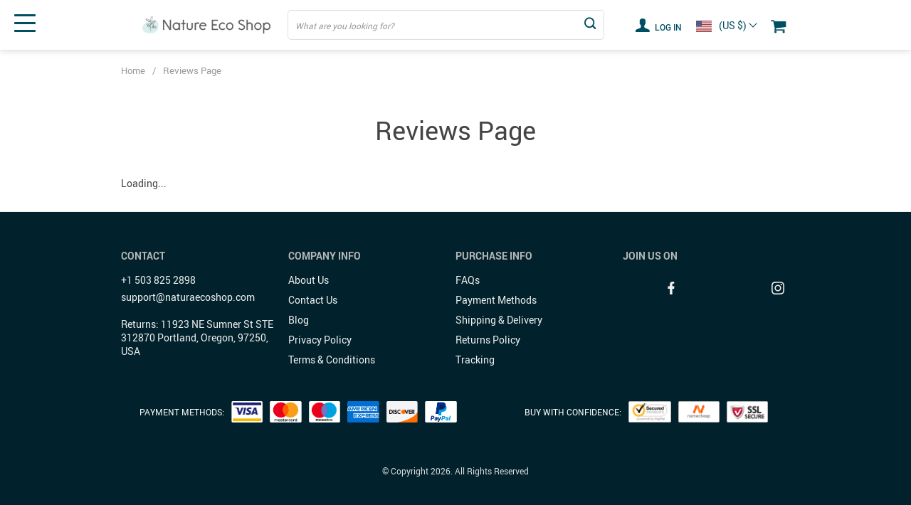

--- FILE ---
content_type: text/html; charset=UTF-8
request_url: https://naturaecoshop.com/reviews-page/
body_size: 19520
content:
<!doctype html><html lang="en-US" class="no-js" xmlns="http://www.w3.org/1999/html"><head><link rel="shortcut icon" href="/wp-content/uploads/2020/05/Favicon.png"/><meta charset="UTF-8"><meta name="viewport" content="width=device-width, initial-scale=1.0,minimum-scale=1.0, maximum-scale=1.0, user-scalable=no, shrink-to-fit=no, minimal-ui"><style></style><meta name='robots' content='index, follow, max-image-preview:large, max-snippet:-1, max-video-preview:-1' /><title>Nature Eco Shop - Reviews Page - Buy Eco Friendly Products online</title><meta name="description" content="Great selection of Eco Friendly Products at affordable prices! Free shipping. 45 days money back guarantee. Friendly customer service." /><link rel="canonical" href="https://naturaecoshop.com/reviews-page/" /><meta property="og:locale" content="en_US" /><meta property="og:type" content="article" /><meta property="og:title" content="Nature Eco Shop - Reviews Page - Buy Eco Friendly Products online" /><meta property="og:description" content="Great selection of Eco Friendly Products at affordable prices! Free shipping. 45 days money back guarantee. Friendly customer service." /><meta property="og:url" content="https://naturaecoshop.com/reviews-page/" /><meta property="og:site_name" content="Nature Eco Shop" /><meta property="article:publisher" content="https://www.facebook.com/naturaecoshop" /><meta property="og:image" content="https://naturaecoshop.com/wp-content/uploads/2021/01/naturaecoshop.logo_.yoast_.jpg" /><meta property="og:image:width" content="400" /><meta property="og:image:height" content="400" /><meta property="og:image:type" content="image/jpeg" /><meta name="twitter:card" content="summary_large_image" /><meta name="twitter:site" content="@NatureEcoShop" /> <script type="application/ld+json" class="yoast-schema-graph">{"@context":"https://schema.org","@graph":[{"@type":"WebPage","@id":"https://naturaecoshop.com/reviews-page/","url":"https://naturaecoshop.com/reviews-page/","name":"Nature Eco Shop - Reviews Page - Buy Eco Friendly Products online","isPartOf":{"@id":"https://naturaecoshop.com/#website"},"datePublished":"2020-06-29T21:50:29+00:00","description":"Great selection of Eco Friendly Products at affordable prices! Free shipping. 45 days money back guarantee. Friendly customer service.","breadcrumb":{"@id":"https://naturaecoshop.com/reviews-page/#breadcrumb"},"inLanguage":"en-US","potentialAction":[{"@type":"ReadAction","target":["https://naturaecoshop.com/reviews-page/"]}]},{"@type":"BreadcrumbList","@id":"https://naturaecoshop.com/reviews-page/#breadcrumb","itemListElement":[{"@type":"ListItem","position":1,"name":"Home","item":"https://naturaecoshop.com/"},{"@type":"ListItem","position":2,"name":"Reviews Page"}]},{"@type":"WebSite","@id":"https://naturaecoshop.com/#website","url":"https://naturaecoshop.com/","name":"Nature Eco Shop","description":"Buy Eco Friendly Products online","publisher":{"@id":"https://naturaecoshop.com/#organization"},"potentialAction":[{"@type":"SearchAction","target":{"@type":"EntryPoint","urlTemplate":"https://naturaecoshop.com/?s={search_term_string}"},"query-input":{"@type":"PropertyValueSpecification","valueRequired":true,"valueName":"search_term_string"}}],"inLanguage":"en-US"},{"@type":"Organization","@id":"https://naturaecoshop.com/#organization","name":"Natura Eco Shop","url":"https://naturaecoshop.com/","logo":{"@type":"ImageObject","inLanguage":"en-US","@id":"https://naturaecoshop.com/#/schema/logo/image/","url":"https://naturaecoshop.com/wp-content/uploads/2021/01/naturaecoshop.logo_.yoast_.jpg","contentUrl":"https://naturaecoshop.com/wp-content/uploads/2021/01/naturaecoshop.logo_.yoast_.jpg","width":400,"height":400,"caption":"Natura Eco Shop"},"image":{"@id":"https://naturaecoshop.com/#/schema/logo/image/"},"sameAs":["https://www.facebook.com/naturaecoshop","https://x.com/NatureEcoShop","https://www.instagram.com/naturaecoshop/","https://www.pinterest.com/naturaecoshop/","https://www.youtube.com/channel/UCgL69UBSVrCY5Ivge6g5gKw"]}]}</script> <link rel='dns-prefetch' href='//connect.facebook.net' /><link rel='dns-prefetch' href='//www.googletagmanager.com' /><link rel="alternate" title="oEmbed (JSON)" type="application/json+oembed" href="https://naturaecoshop.com/wp-json/oembed/1.0/embed?url=https%3A%2F%2Fnaturaecoshop.com%2Freviews-page%2F" /><link rel="alternate" title="oEmbed (XML)" type="text/xml+oembed" href="https://naturaecoshop.com/wp-json/oembed/1.0/embed?url=https%3A%2F%2Fnaturaecoshop.com%2Freviews-page%2F&#038;format=xml" /><style id='wp-img-auto-sizes-contain-inline-css' type='text/css'>img:is([sizes=auto i],[sizes^="auto," i]){contain-intrinsic-size:3000px 1500px}</style><link data-optimized="1" rel='stylesheet' id='vnc2_allstyle-css' href='https://naturaecoshop.com/wp-content/litespeed/css/d4724cdd03495378130ca884f8cf6434.css?ver=4c67c' type='text/css' media='all' /><link data-optimized="1" rel='stylesheet' id='adstm-css' href='https://naturaecoshop.com/wp-content/litespeed/css/447a3270ff457b5d7d1d47e77eb6d6aa.css?ver=a3ca4' type='text/css' media='all' /><style id='classic-theme-styles-inline-css' type='text/css'>/*! This file is auto-generated */
.wp-block-button__link{color:#fff;background-color:#32373c;border-radius:9999px;box-shadow:none;text-decoration:none;padding:calc(.667em + 2px) calc(1.333em + 2px);font-size:1.125em}.wp-block-file__button{background:#32373c;color:#fff;text-decoration:none}</style><link data-optimized="1" rel='stylesheet' id='recentsale-fonts-css' href='https://naturaecoshop.com/wp-content/litespeed/css/4abbbc35b8dde4593e693f7537d5cd15.css?ver=1b96a' type='text/css' media='all' /><link data-optimized="1" rel='stylesheet' id='front-adspop-recentSales-css' href='https://naturaecoshop.com/wp-content/litespeed/css/0488f5786bb186560b248e5393de3adc.css?ver=7dfb1' type='text/css' media='all' /><link data-optimized="1" rel='stylesheet' id='slick_theme_upsell-css' href='https://naturaecoshop.com/wp-content/litespeed/css/8e8f8be1b6ce98c4fc7b7bb3fe140892.css?ver=12252' type='text/css' media='all' /><link data-optimized="1" rel='stylesheet' id='slick_css_upsell-css' href='https://naturaecoshop.com/wp-content/litespeed/css/fc2692b4b63dcb0e50a839a6f79657fe.css?ver=44159' type='text/css' media='all' /><link data-optimized="1" rel='stylesheet' id='front-adsupsell-style-all-css' href='https://naturaecoshop.com/wp-content/litespeed/css/13d26e0c97dcdc440526d5f96eb06dc4.css?ver=608d6' type='text/css' media='all' /><link data-optimized="1" rel='stylesheet' id='front-flag-css' href='https://naturaecoshop.com/wp-content/litespeed/css/9ef27d872eb05fb4166eafdf6f0424dc.css?ver=34e3c' type='text/css' media='all' /><link data-optimized="1" rel='stylesheet' id='front-cart-css' href='https://naturaecoshop.com/wp-content/litespeed/css/ebe050fc2ccef424d4cf51fe17417faf.css?ver=08c69' type='text/css' media='all' /><link data-optimized="1" rel='stylesheet' id='search-product-css' href='https://naturaecoshop.com/wp-content/litespeed/css/872bba7dd7b51e395c515ec30127ea1b.css?ver=e2a60' type='text/css' media='all' /><link rel="https://api.w.org/" href="https://naturaecoshop.com/wp-json/" /><link rel="alternate" title="JSON" type="application/json" href="https://naturaecoshop.com/wp-json/wp/v2/pages/3279" /><link rel="EditURI" type="application/rsd+xml" title="RSD" href="https://naturaecoshop.com/xmlrpc.php?rsd" /><meta name="generator" content="WordPress 6.9" /><link rel='shortlink' href='https://naturaecoshop.com/?p=3279' /><meta name="generator" content="Site Kit by Google 1.168.0" /> <script>(function(w,d,s,l,i){w[l]=w[l]||[];w[l].push({'gtm.start':
new Date().getTime(),event:'gtm.js'});var f=d.getElementsByTagName(s)[0],
j=d.createElement(s),dl=l!='dataLayer'?'&l='+l:'';j.async=true;j.src=
'https://www.googletagmanager.com/gtm.js?id='+i+dl;f.parentNode.insertBefore(j,f);
})(window,document,'script','dataLayer','GTM-KJXBTS2');</script>  <script async src="https://www.googletagmanager.com/gtag/js?id=UA-166934953-1"></script> <script>window.dataLayer = window.dataLayer || [];
  function gtag(){dataLayer.push(arguments);}
  gtag('js', new Date());

  gtag('config', 'UA-166934953-1');</script>  <script async src="https://www.googletagmanager.com/gtag/js?id=G-JTXYSSRNQV"></script> <script>window.dataLayer = window.dataLayer || [];
  function gtag(){dataLayer.push(arguments);}
  gtag('js', new Date());

  gtag('config', 'G-JTXYSSRNQV');</script> <meta name="p:domain_verify" content="ee2a9194c1704fe9a488786c9ee69ca8"/> <script data-optimized="1" src="https://naturaecoshop.com/wp-content/litespeed/js/2832b5ddb00636bd34a0c05275751083.js?ver=51083"></script> <meta name="facebook-domain-verification" content="0vitvm2x6xp8u9sng22eoe0x9s5zuo" /> <script data-optimized="1" type="text/javascript" >(function(m,e,t,r,i,k,a){m[i]=m[i]||function(){(m[i].a=m[i].a||[]).push(arguments)};m[i].l=1*new Date();k=e.createElement(t),a=e.getElementsByTagName(t)[0],k.async=1,k.src=r,a.parentNode.insertBefore(k,a)})(window,document,"script","https://mc.yandex.ru/metrika/tag.js","ym");ym(74668531,"init",{clickmap:!0,trackLinks:!0,accurateTrackBounce:!0,webvisor:!0,ecommerce:"E-commerce"})</script> <noscript><div><img src="https://mc.yandex.ru/watch/74668531" style="position:absolute; left:-9999px;" alt="" /></div></noscript>
 <script data-optimized="1" type="text/javascript">function fbc_send_event_server(name,params={},event={}){let data={'action':'fbc_front','fbc_handler':'send_event','fbc_handler_type':'ajaxPixel','name':name,'params':params,'event':event,'sourceUrl':location.href};jQuery.ajax({type:"post",url:"https://naturaecoshop.com/wp-admin/admin-ajax.php",dataType:'json',data:data,success:function(data){console.log(data)}})}</script> <script>!function(f,b,e,v,n,t,s){if(f.fbq)return;n=f.fbq=function(){n.callMethod?n.callMethod.apply(n,arguments):n.queue.push(arguments)};if(!f._fbq)f._fbq=n;n.push=n;n.loaded=!0;n.version='2.0';n.queue=[];t=b.createElement(e);t.async=!0;t.src=v;s=b.getElementsByTagName(e)[0];s.parentNode.insertBefore(t,s)}(window,document,'script','https://connect.facebook.net/en_US/fbevents.js');fbq('init','1577285032428304');fbq('track','PageView',{},{eventID:'fbc1769149673'})</script> <noscript><img height="1" width="1" style="display:none"
src="https://www.facebook.com/tr?id=1577285032428304&ev=PageView&noscript=1"
/></noscript> <script type="text/javascript">/*  */

			( function( w, d, s, l, i ) {
				w[l] = w[l] || [];
				w[l].push( {'gtm.start': new Date().getTime(), event: 'gtm.js'} );
				var f = d.getElementsByTagName( s )[0],
					j = d.createElement( s ), dl = l != 'dataLayer' ? '&l=' + l : '';
				j.async = true;
				j.src = 'https://www.googletagmanager.com/gtm.js?id=' + i + dl;
				f.parentNode.insertBefore( j, f );
			} )( window, document, 'script', 'dataLayer', 'GTM-KJXBTS2' );
			
/*  */</script> <link rel="icon" href="https://naturaecoshop.com/wp-content/uploads/2020/05/Favicon.png" sizes="32x32" /><link rel="icon" href="https://naturaecoshop.com/wp-content/uploads/2020/05/Favicon.png" sizes="192x192" /><link rel="apple-touch-icon" href="https://naturaecoshop.com/wp-content/uploads/2020/05/Favicon.png" /><meta name="msapplication-TileImage" content="https://naturaecoshop.com/wp-content/uploads/2020/05/Favicon.png" /><style></style><style rel="stylesheet">:root{--main-menu-hover:rgb(26, 167, 209);--buttons-default:rgb(1, 34, 44);--buttons-default-hover:rgb(0, 78, 98);--link-default:rgb(0, 78, 98);--link-default-hover:rgb(1, 34, 44);--tp-cart-pay-btn-color:rgb(26, 167, 209);--tp-cart-pay-btn-color-hover:rgb(62, 221, 233);--tp-price-color:#444;--tp-discount-bg-color:rgb(26, 167, 209);--tp-last-chance-color:#444;--tp-sale-badge-color:#008fd3;--tp-star-color:rgb(255, 190, 114);--tp-404-bgr:url(images/404.jpg);--footer-background-color:rgb(1, 34, 44);--footer-text-color:#eee;--footer-title-color:#b7b7b7;--footer-links-color:#eee;--footer-links-color-hover:#b7b7b7;--footer-copyright-color:#dadada;--tp-irecommend-color:#5698D5;--slider-home-fs-desk:50px;--slider-home-fs-mob:25px;--tp-home-buttons-color:rgb(0, 78, 98);--tp-home-buttons-color-hover:rgb(26, 167, 209);--tp-home-buttons-text-color:#fff;--tp-home-buttons-text-color-hover:#fff;--tp-home-video-btn-color:#444;--tp-instock-color:#50c450;--tp-outofstock-color:#d93025;--tp-home-video-btn-color-hover:#444;--features-bgr-color:#f7f7f8;--features-title-color:#444444;--features-text-color:#444444;--tp-header-bgr:#fff;--tp-header-color:rgb(0, 78, 98);--tp-header-color-hover:rgb(26, 167, 209);--tp-menu-bgr:#f5f5f5;--tp-menu-color:rgb(68, 68, 68);--tp-menu-color-hover:rgb(0, 78, 98);--home-bgr-deals:#fff;--home-bgr-arrived:#EEF6F6;--home-bgr-trending:#fff;--home-bgr-featured:#fff;--single-bgr-recs:#f6f6f7}.logo span,.mainhead.fixed_header .logo span,.fixed_header .logo span,.menu_hovered .mainhead .logo span{color:#333!important}</style><link rel="preload" href="https://naturaecoshop.com/wp-content/themes/el-greco/webfonts/Roboto-Regular-webfont.woff" as="font" type="font/woff" crossorigin><link rel="preload" href="https://naturaecoshop.com/wp-content/themes/el-greco/webfonts/Roboto-Medium-webfont.woff" as="font" type="font/woff" crossorigin><link rel="preload" href="https://naturaecoshop.com/wp-content/themes/el-greco/webfonts/Roboto-Bold-webfont.woff" as="font" type="font/woff" crossorigin> <script>ajaxurl='https://naturaecoshop.com/wp-admin/admin-ajax.php'</script> </head><body class="wp-singular page-template-default page page-id-3279 wp-theme-el-greco flash js-items-lazy-load underlay single_underlay only_more mob_2_per_row is_add_btn_sticky header1 reviews-page" ><div class="header"><div class="header_cont"><div class="container"><div class="header_flex"><div class="logo">
<a href="https://naturaecoshop.com"><img src="/wp-content/uploads/2020/05/Logoheader.png" alt=""/></a></div><div class="search_form"><form id="head_search_form" action="https://naturaecoshop.com"><div class="search_plate"><div class="search_cont">
<input class="js-autocomplete-search" autocomplete="off" name="s"
type="text" value="" placeholder="What are you looking for?" />
<span class="search_cross">×</span>
<span class="search_submit"><i class="icon-scope"></i></span></div></div></form></div><div class="upheader"><a class="img_link usericon_cont" href="https://naturaecoshop.com/userlogin">
<i class="icon-user"></i> Log in                            </a><div class="currency_chooser"><div class="ttdropdown dropdown_currency" >
<span class="ttdropdown-toggle load_currency" ajax_update="currency"></span><ul class="ttdropdown-menu load_currency_target" role="menu"></ul></div></div><div class="cart">
<a class="img_link carticons" href="https://naturaecoshop.com/cart">
<i class="icon-basket"></i>
<span style="display:none" class="count_item" data-cart="quantity"></span>
</a></div></div><div class="fixed_burger">
<i></i>
<i></i>
<i></i></div></div></div><div class="mainmenu_cont"><div class="container"><div class="mainmenu" data-more="More" data-home="https://naturaecoshop.com"><ul><li id="menu-item-3501" class="menu-item menu-item-type-post_type_archive menu-item-object-product menu-item-3501"><a href="https://naturaecoshop.com/product/">Shop All</a></li><li id="menu-item-3441" class="menu-item menu-item-type-taxonomy menu-item-object-product_cat menu-item-has-children menu-item-3441"><a href="https://naturaecoshop.com/eco-gift-ideas/">Eco Gift Ideas</a><ul><li id="menu-item-3544" class="menu-item menu-item-type-taxonomy menu-item-object-product_cat menu-item-3544"><a href="https://naturaecoshop.com/gifts-for-everyone/">Gifts For Everyone</a></li><li id="menu-item-3442" class="menu-item menu-item-type-taxonomy menu-item-object-product_cat menu-item-3442"><a href="https://naturaecoshop.com/gifts-for-her/">Gifts For Her</a></li><li id="menu-item-3447" class="menu-item menu-item-type-taxonomy menu-item-object-product_cat menu-item-3447"><a href="https://naturaecoshop.com/gifts-for-him/">Gifts For Him</a></li><li id="menu-item-3543" class="menu-item menu-item-type-taxonomy menu-item-object-product_cat menu-item-3543"><a href="https://naturaecoshop.com/gifts-for-kids/">Gifts For Kids</a></li></ul></li><li id="menu-item-3450" class="menu-item menu-item-type-taxonomy menu-item-object-product_cat menu-item-has-children menu-item-3450"><a href="https://naturaecoshop.com/home-and-kitchen/">Home &amp; Kitchen</a><ul><li id="menu-item-3455" class="menu-item menu-item-type-taxonomy menu-item-object-product_cat menu-item-3455"><a href="https://naturaecoshop.com/home-decor/">Home Decor</a></li><li id="menu-item-3454" class="menu-item menu-item-type-taxonomy menu-item-object-product_cat menu-item-3454"><a href="https://naturaecoshop.com/kitchen-supplies/">kitchen Supplies</a></li><li id="menu-item-3451" class="menu-item menu-item-type-taxonomy menu-item-object-product_cat menu-item-3451"><a href="https://naturaecoshop.com/bathroom-accessories/">Bathroom Accessories</a></li></ul></li><li id="menu-item-3463" class="menu-item menu-item-type-taxonomy menu-item-object-product_cat menu-item-has-children menu-item-3463"><a href="https://naturaecoshop.com/outdoor-and-garden/">Outdoor &amp; Garden</a><ul><li id="menu-item-3466" class="menu-item menu-item-type-taxonomy menu-item-object-product_cat menu-item-3466"><a href="https://naturaecoshop.com/for-garden/">For Garden</a></li><li id="menu-item-3549" class="menu-item menu-item-type-taxonomy menu-item-object-product_cat menu-item-3549"><a href="https://naturaecoshop.com/picnic-and-travel/">Picnic &amp; Travel</a></li><li id="menu-item-3550" class="menu-item menu-item-type-taxonomy menu-item-object-product_cat menu-item-3550"><a href="https://naturaecoshop.com/reusable-bottles/">Reusable Bottles</a></li></ul></li><li id="menu-item-3457" class="menu-item menu-item-type-taxonomy menu-item-object-product_cat menu-item-has-children menu-item-3457"><a href="https://naturaecoshop.com/health-and-beauty/">Health &amp; Beauty</a><ul><li id="menu-item-3460" class="menu-item menu-item-type-taxonomy menu-item-object-product_cat menu-item-3460"><a href="https://naturaecoshop.com/health-care/">Health Care</a></li><li id="menu-item-3459" class="menu-item menu-item-type-taxonomy menu-item-object-product_cat menu-item-3459"><a href="https://naturaecoshop.com/hair-care/">Hair Care</a></li><li id="menu-item-3458" class="menu-item menu-item-type-taxonomy menu-item-object-product_cat menu-item-3458"><a href="https://naturaecoshop.com/dental-hygiene/">Dental Hygiene</a></li></ul></li><li id="menu-item-3467" class="menu-item menu-item-type-taxonomy menu-item-object-product_cat menu-item-has-children menu-item-3467"><a href="https://naturaecoshop.com/eco-fashion/">Eco Fashion</a><ul><li id="menu-item-3471" class="menu-item menu-item-type-taxonomy menu-item-object-product_cat menu-item-3471"><a href="https://naturaecoshop.com/eco-slogan-t-shirts/">Eco Slogan T-Shirts</a></li><li id="menu-item-3469" class="menu-item menu-item-type-taxonomy menu-item-object-product_cat menu-item-3469"><a href="https://naturaecoshop.com/eco-bags/">Eco Bags</a></li><li id="menu-item-3470" class="menu-item menu-item-type-taxonomy menu-item-object-product_cat menu-item-3470"><a href="https://naturaecoshop.com/eco-shopping-bags/">Eco Shopping Bags</a></li><li id="menu-item-3468" class="menu-item menu-item-type-taxonomy menu-item-object-product_cat menu-item-3468"><a href="https://naturaecoshop.com/eco-accessories/">Eco Accessories</a></li></ul></li></ul></div></div></div><div class="mainmenu_adap_cont" data-all="All"><div class="to_search">
<i class="icon-scope"></i> <span>Search</span></div><div class="mainmenu_adap"></div>
<span class="back_menu_level"></span>
<span class="close_adap_menu ani_cross"></span><div class="adap_menu_footer"></div></div></div></div><div id="sidebar"><div class="sidebar-wrapper" id="sidebar-wrapper" data-see="See All" data-shop="Shop"><div class="adap_menu_header"></div><div class="sidebar-close">×</div></div></div> <script type="application/ld+json">{"@context":"https:\/\/schema.org\/","@type":"Organization","name":"naturaecoshop.com","url":"naturaecoshop.com","logo":"\"\/wp-content\/uploads\/2020\/05\/Logoheader.png\"","contactPoint":{"@type":"ContactPoint","contactType":"customer support","email":"support@naturaecoshop.com","url":"naturaecoshop.com"},"sameAs":["\/\/www.facebook.com\/Nature-Eco-Shop-111063807254787","\/\/www.instagram.com\/naturaecoshop\/"]}</script> <script type="application/ld+json">{"@context":"https:\/\/schema.org\/","@type":"WebSite","url":"naturaecoshop.com","potentialAction":{"@type":"SearchAction","target":"naturaecoshop.com\/?s={s}","query-input":"required name=s"}}</script> <div class="container"><div class="breadcrumbs"><div class="pr-breadcrumbs" ><a href="https://naturaecoshop.com/">Home</a><span class="bread_sep">/</span><span class="current">Reviews Page</span></div> <script type="application/ld+json">{"@context":"https:\/\/schema.org\/","@type":"BreadcrumbList","itemListElement":[{"@type":"ListItem","item":{"@id":"https:\/\/naturaecoshop.com\/","name":"Home"},"position":1}]}</script> </div><div class="simple content"><h1>Reviews Page</h1> <script type="text/x-handlebars-template" id="tmpl-trustpage"><style>
		.trp-summary-box {
			background: {{colorBox}} !important;
		}
		.trp-summary-stars,
		.trp-list-item-meta-stars {
			color: {{colorRating}} !important;
		}
		.trp-summary-stars .tr-star-color,
		.trp-list-item-meta-stars .tr-star-color {
			fill: {{colorRating}} !important;
		}
		.trp-more-link,
		.trp-more-link:hover,
		.trp-more-link:focus {
			color: {{colorReadMore}} !important;
		}
		.trp-more-button,
		.trp-more-button:hover,
		.trp-more-button:focus {
			background-color: {{colorReadMore}} !important;
		}
		.trp-list-item-link-like:hover,
		.trp-list-item-link-dislike:hover,
		.trp-list-item-link-like.active,
		.trp-list-item-link-dislike.active {
			fill: {{colorLike}} !important;
		}
		.trp-list-item-buyer svg {
			fill: {{colorVerify}} !important;
		}
		.trp-progress-bar {
			background: {{colorRating}} !important;
		}
	</style>

  <div class="trp">

		<div class="trp-summary">

			{{#if showBox}}
				<div class="trp-summary-total">
					<div class="trp-summary-box trp-summary-box-{{styleBox}}">
						{{counts.total}}
					</div>
					<div class="trp-summary-count">
						<div class="trp-summary-stars">
							{{{svgStars counts.total}}}
						</div>
						{{counts.label}}
					</div>
				</div>
			{{/if}}

			{{#if showRating}}
				<table class="trp-summary-table">
					<tr>
						<td class="trp-text-center">{{counts.5.label}}</td>
						<td>
							<div class="trp-progress">
								<div class="trp-progress-bar" style="width: {{counts.5.perce}}%!important;"></div>
							</div>
						</td>
						<td class="trp-text-center">({{counts.5.count}})</td>
					</tr>
					<tr>
						<td class="trp-text-center">{{counts.4.label}}</td>
						<td>
							<div class="trp-progress">
								<div class="trp-progress-bar" style="width: {{counts.4.perce}}%!important;"></div>
							</div>
						</td>
						<td class="trp-text-center">({{counts.4.count}})</td>
					</tr>
					<tr>
						<td class="trp-text-center">{{counts.3.label}}</td>
						<td>
							<div class="trp-progress">
								<div class="trp-progress-bar" style="width: {{counts.3.perce}}%!important;"></div>
							</div>
						</td>
						<td class="trp-text-center">({{counts.3.count}})</td>
					</tr>
					<tr>
						<td class="trp-text-center">{{counts.2.label}}</td>
						<td>
							<div class="trp-progress">
								<div class="trp-progress-bar" style="width: {{counts.2.perce}}%!important;"></div>
							</div>
						</td>
						<td class="trp-text-center">({{counts.2.count}})</td>
					</tr>
					<tr>
						<td class="trp-text-center">{{counts.1.label}}</td>
						<td>
							<div class="trp-progress">
								<div class="trp-progress-bar" style="width: {{counts.1.perce}}%!important;"></div>
							</div>
						</td>
						<td class="trp-text-center">({{counts.1.count}})</td>
					</tr>
				</table>
			{{/if}}

		</div>

		<div class="trp-list trp-list-{{styleLayout}}">
			{{#ifCond styleLayout '==' 'list'}}
				
<div class="trp-list-header">
	<div>
		Buyer	</div>
	<div>
		Review	</div>
</div>

{{#each list}}
	<div id="arp-review-{{comment_ID}}" class="trp-list-item">

		<div>

			
			{{#if ../showAvatar}}
				{{#if photo}}
					<div class="trp-list-item-picture trp-list-item-picture-{{../styleAvatar}}">
						<img decoding="async" src="{{photo}}" alt="{{comment_author}}" />
					</div>
				{{/if}}
			{{/if}}

			<div class="trp-list-item-usename">
				<div class="trp-list-item-usename-fullname">
					{{comment_author}}
				</div>
				{{#if ../showCountry}}
					<span class="trp-list-item-flag">
						<img decoding="async" src="//naturaecoshop.com/wp-content/plugins/adsreviewspage/src/images/flags/{{flag}}.gif" alt="{{flag}}" /> {{flag}}
					</span>
				{{/if}}
			</div>

			<div class="trp-list-item-buyer">
				<svg viewBox="0 0 12 12"><use xlink:href="#bayer-{{../styleVerify}}"></use></svg> {{../i18n.verifiedBuyer}}
			</div>

		</div>

		<div>

			<div class="trp-list-item-meta {{#if ../showDate}}trp-list-item-meta-with-date{{/if}}">
				<div class="trp-list-item-meta-stars">
					{{{svgStars star styleRating=../styleRating}}}
				</div>
				{{#if ../showDate}}
					<div class="trp-list-item-meta-date">
						{{date}}
					</div>
				{{/if}}

			</div>

			<div class="trp-list-item-text">
				{{comment_content}}
			</div>

			{{#if ../showImages}}
				{{#if images}}
					<div class="trp-list-item-images">
						{{#each images}}
							<a href="{{url}}">
								<img decoding="async" src="{{#if slv-medium}}{{slv-medium}}{{else}}{{ads-medium}}{{/if}}" alt="{{../comment_content}}" />
							</a>
						{{/each}}
					</div>
				{{/if}}
			{{/if}}

			<div class="trp-list-item-link {{#if ../showLike}}trp-list-item-link-with-like{{/if}}">
				<a target="_blank" href="{{link}}">{{../i18n.ViewProduct}}</a>
				{{#if ../showLike}}
					<span data-id="{{comment_ID}}">
						<svg viewBox="0 0 12 12" class="trp-list-item-link-like {{#if isLiked}}active{{/if}}"><use xlink:href="#like-{{../styleLike}}"></use></svg> (<span>{{likes}}</span>) <svg viewBox="0 0 12 12" class="trp-list-item-link-dislike {{#if isDisliked}}active{{/if}}"><use xlink:href="#dislike-{{../styleLike}}"></use></svg> (<span>{{dislikes}}</span>)
					</span>
				{{/if}}
			</div>

		</div>
	</div>
{{/each}} 			{{else}}
				
{{#each list}}
	<div id="arp-review-{{comment_ID}}" class="trp-list-item">

		{{#if ../showImages}}
			{{#if images}}
				<div class="trp-list-item-images">
					{{#each images}}
						<a href="{{url}}">
							<img decoding="async" src="{{url}}" alt="{{../comment_content}}" />
						</a>
					{{/each}}
					{{#ifCond images.length '>' '1'}}
						<div class="trp-list-item-images-count">
							{{images.length}}
						</div>
					{{/ifCond}}
				</div>
			{{/if}}
		{{/if}}

		<div class="trp-list-item-wrap">

			
			{{#if ../showAvatar}}
				{{#if photo}}
					<div class="trp-list-item-picture trp-list-item-picture-{{../styleAvatar}}">
						<img decoding="async" src="{{photo}}" alt="{{comment_author}}" />
					</div>
				{{/if}}
			{{/if}}

			<div class="trp-list-item-usename">
				<div class="trp-list-item-usename-fullname">
					{{comment_author}}
				</div>
				{{#if ../showCountry}}
					<span class="trp-list-item-flag">
						<img decoding="async" src="//naturaecoshop.com/wp-content/plugins/adsreviewspage/src/images/flags/{{flag}}.gif" alt="{{flag}}" /> {{flag}}
					</span>
				{{/if}}
			</div>

			<div class="trp-list-item-buyer">
				<svg viewBox="0 0 12 12"><use xlink:href="#bayer-{{../styleVerify}}"></use></svg> {{../i18n.verifiedBuyer}}
			</div>


			<div class="trp-list-item-meta {{#if ../showDate}}trp-list-item-meta-with-date{{/if}}">
				<div class="trp-list-item-meta-stars">
					{{{svgStars star styleRating=../styleRating}}}
				</div>
				{{#if ../showDate}}
					<div class="trp-list-item-meta-date">
						{{date}}
					</div>
				{{/if}}

			</div>

			<div class="trp-list-item-text">
				{{comment_content}}
			</div>


			<div class="trp-list-item-link {{#if ../showLike}}trp-list-item-link-with-like{{/if}}">
				<a target="_blank" href="{{link}}">{{../i18n.ViewProduct}}</a>
				{{#if ../showLike}}
					<span data-id="{{comment_ID}}">
						<svg viewBox="0 0 12 12" class="trp-list-item-link-like {{#if isLiked}}active{{/if}}"><use xlink:href="#like-{{../styleLike}}"></use></svg> (<span>{{likes}}</span>) <svg viewBox="0 0 12 12" class="trp-list-item-link-dislike {{#if isDisliked}}active{{/if}}"><use xlink:href="#dislike-{{../styleLike}}"></use></svg> (<span>{{dislikes}}</span>)
					</span>
				{{/if}}
			</div>

		</div>
	</div>
{{/each}}
			{{/ifCond}}
		</div>

		{{#if i18n.ReadMore}}
			<div class="trp-more">
				<a class="trp-more-{{styleReadMore}}" href="{{readMoreLink}}">
					{{i18n.ReadMore}}
				</a>
			</div>
		{{/if}}

		<div class="trp-loader trp-loader-hidden">{{i18n.Loading}}</div>

	</div>

	<svg width="12px" height="12px" viewBox="0 0 12 12" version="1.1" xmlns="http://www.w3.org/2000/svg" xmlns:xlink="http://www.w3.org/1999/xlink">
    <defs>
        <path d="M12,6 C12,6.88359 11.4445,7.63828 10.6617,7.93125 C11.0062,8.69063 10.868,9.61641 10.2422,10.2422 C9.61875,10.8656 8.69531,11.0086 7.93125,10.6617 C7.63828,11.4445 6.88359,12 6,12 C5.11641,12 4.36172,11.4422 4.06875,10.6617 C3.30703,11.0086 2.38125,10.8656 1.75781,10.2422 C1.13203,9.61875 0.99375,8.69063 1.33828,7.93125 C0.555469,7.63828 0,6.88359 0,6 C0,5.11641 0.555469,4.36172 1.33828,4.06875 C0.99375,3.30938 1.13203,2.38359 1.75781,1.75781 C2.38125,1.13203 3.30938,0.99375 4.06875,1.33828 C4.36172,0.555469 5.11641,0 6,0 C6.88359,0 7.63828,0.555469 7.93125,1.33828 C8.69063,0.99375 9.61641,1.13203 10.2422,1.75781 C10.868,2.38359 11.0062,3.30938 10.6617,4.06875 C11.4445,4.36172 12,5.11641 12,6 Z M9.14413,3.05114 L4.55022,7.55114 L2.85589,5.89773 C2.82096,5.86364 2.76856,5.82954 2.71616,5.82954 C2.64629,5.82954 2.59389,5.86364 2.55895,5.89773 L2.06987,6.375 C2.01747,6.42613 2,6.47727 2,6.52841 C2,6.59659 2.01747,6.63068 2.06987,6.66478 L4.39302,8.94888 C4.42795,8.98298 4.48035,9 4.55022,9 C4.60262,9 4.65503,8.98298 4.68996,8.94888 L9.93012,3.83522 C9.96506,3.80114 10,3.75 10,3.68182 C10,3.63068 9.96506,3.57955 9.93012,3.54545 L9.44105,3.05114 C9.38867,3.01705 9.33628,3 9.28384,3 C9.21395,3 9.17907,3.01705 9.14413,3.05114 Z" id="bayer-4" fill-rule="nonzero"></path>
        <path d="M11.3355,1.96193002 L11.3125,1.96193002 C11.5188,2.05564002 11.6792,2.17277002 11.8167,2.36018002 C11.9312,2.54758002 12,2.75842002 12,2.99268002 C12,4.60908002 11.7021,6.08492002 11.1292,7.42021002 C10.625,8.54462003 9.9375,9.52859002 9.1125,10.3719 C8.40212,11.0746 7.66875,11.5901 6.9125,11.8946 C6.6375,12.0351 6.3625,12.0351 6.0875,11.8946 C5.21667,11.5432 4.41458,10.9575 3.68125,10.1611 C2.85625,9.31772002 2.2375,8.31043002 1.779167,7.13909002 C1.252083,5.85066002 1,4.46852002 1,2.99268002 C1,2.75842002 1.0458333,2.54758002 1.183333,2.36018002 C1.297917,2.17277002 1.458333,2.05564002 1.6875,1.96193002 L6.0875,0.087847725 C6.3625,-0.029282575 6.6375,-0.029282575 6.93542,0.087847725 L11.3355,1.96193002 Z M10.14413,3.05114003 L5.55022,7.55114003 L3.85589,5.89773003 C3.82096,5.86364003 3.76856,5.82954003 3.71616,5.82954003 C3.64629,5.82954003 3.59389,5.86364003 3.55895,5.89773003 L3.06987,6.37500003 C3.01747,6.42613002 3,6.47727003 3,6.52841003 C3,6.59659003 3.01747,6.63068003 3.06987,6.66478003 L5.39302,8.94888003 C5.42795,8.98298002 5.48035,9.00000003 5.55022,9.00000003 C5.60262,9.00000003 5.65503,8.98298002 5.68996,8.94888003 L10.93012,3.83522003 C10.96506,3.80114003 11,3.75000003 11,3.68182003 C11,3.63068003 10.96506,3.57955003 10.93012,3.54545003 L10.44105,3.05114003 C10.38867,3.01705003 10.33628,3.00000003 10.28384,3.00000003 C10.21395,3.00000003 10.17907,3.01705003 10.14413,3.05114003 Z" id="bayer-3" fill-rule="nonzero"></path>
        <path d="M2,0 L10,0 C11.1045695,-2.02906125e-16 12,0.8954305 12,2 L12,10 C12,11.1045695 11.1045695,12 10,12 L2,12 C0.8954305,12 1.3527075e-16,11.1045695 0,10 L0,2 C-1.3527075e-16,0.8954305 0.8954305,2.02906125e-16 2,0 Z M9.14413,3.05114 L4.55022,7.55114 L2.85589,5.89773 C2.82096,5.86364 2.76856,5.82954 2.71616,5.82954 C2.64629,5.82954 2.59389,5.86364 2.55895,5.89773 L2.06987,6.375 C2.01747,6.42613 2,6.47727 2,6.52841 C2,6.59659 2.01747,6.63068 2.06987,6.66478 L4.39302,8.94888 C4.42795,8.98298 4.48035,9 4.55022,9 C4.60262,9 4.65503,8.98298 4.68996,8.94888 L9.93012,3.83522 C9.96506,3.80114 10,3.75 10,3.68182 C10,3.63068 9.96506,3.57955 9.93012,3.54545 L9.44105,3.05114 C9.38867,3.01705 9.33628,3 9.28384,3 C9.21395,3 9.17907,3.01705 9.14413,3.05114 Z" id="bayer-2" fill-rule="nonzero"></path>
        <path d="M6,12 C2.6862915,12 0,9.3137085 0,6 C0,2.6862915 2.6862915,0 6,0 C9.3137085,0 12,2.6862915 12,6 C12,9.3137085 9.3137085,12 6,12 Z M9.14413,3.05114 L4.55022,7.55114 L2.85589,5.89773 C2.82096,5.86364 2.76856,5.82954 2.71616,5.82954 C2.64629,5.82954 2.59389,5.86364 2.55895,5.89773 L2.06987,6.375 C2.01747,6.42613 2,6.47727 2,6.52841 C2,6.59659 2.01747,6.63068 2.06987,6.66478 L4.39302,8.94888 C4.42795,8.98298 4.48035,9 4.55022,9 C4.60262,9 4.65503,8.98298 4.68996,8.94888 L9.93012,3.83522 C9.96506,3.80114 10,3.75 10,3.68182 C10,3.63068 9.96506,3.57955 9.93012,3.54545 L9.44105,3.05114 C9.38867,3.01705 9.33628,3 9.28384,3 C9.21395,3 9.17907,3.01705 9.14413,3.05114 Z" id="bayer-1" fill-rule="nonzero"></path>
        <path d="M12,4.43509112 C12,4.54085747 11.9374945,4.65624615 11.8124835,4.78124835 L9.19473545,7.33412272 L9.81486046,10.9399595 C9.81970244,10.9735012 9.82207941,11.0216568 9.82207941,11.0840743 C9.82207941,11.1851395 9.79566863,11.2692138 9.74275905,11.3365613 C9.69469143,11.4086627 9.62259002,11.4446694 9.52645479,11.4446694 C9.43516155,11.4446694 9.33893829,11.4158817 9.23796109,11.3582182 L6,9.65621974 L2.7620213,11.3582182 C2.65624615,11.4158817 2.56009332,11.4446694 2.47355401,11.4446694 C2.37259442,11.4446694 2.29566863,11.4086627 2.24278546,11.3365613 C2.19470904,11.2692138 2.17066643,11.1851395 2.17066643,11.0840743 C2.17066643,11.0552866 2.175482,11.0072189 2.18509552,10.9399595 L2.80528216,7.33412272 L0.180288758,4.78124835 C0.0600961352,4.65143939 0,4.53605071 0,4.43509112 C0,4.25720574 0.134614843,4.14663263 0.403846289,4.10336297 L4.02404261,3.57691698 L5.64663263,0.295672154 C5.7379787,0.0985570913 5.85576195,0 6,0 C6.14422925,0 6.2620125,0.0985570913 6.35335857,0.295672154 L7.97594859,3.57691698 L11.5961792,4.10336297 C11.8653931,4.14663263 12,4.25720574 12,4.43509112 Z" id="rating-1" fill-rule="nonzero"></path>
        <path d="M4.23220095,10.5678529 L7.07730124,10.5678529 C7.07732893,10.5709914 7.077532,10.5741299 7.077532,10.5772683 C7.077532,11.3630842 6.44053467,12.0001 5.65475571,12.0001 C4.86896751,12.0001 4.23197018,11.3630842 4.23197018,10.5772683 C4.23197018,10.5741299 4.23217326,10.5709914 4.23220095,10.5678529 Z M10.1973402,8.78937794 C10.3322018,8.9875073 10.3465095,9.24397516 10.2344479,9.45591375 C10.1223863,9.66776004 9.90232458,9.80022167 9.66263828,9.80022167 L1.64686391,9.80022167 C1.40717114,9.80022167 1.18714823,9.66776004 1.07507277,9.45591375 C0.962998239,9.24397516 0.977261633,8.98753499 1.11214449,8.7893964 L2.39265516,6.90836751 C2.39265516,6.54925343 2.39265516,5.18115101 2.39265516,4.56157215 C2.39265516,2.97892806 3.51977895,1.65968414 5.01508145,1.36235164 L5.01508145,0.639665949 C5.01508145,0.28640603 5.30146625,0 5.65474648,0 C6.00803593,0 6.2944115,0.28640603 6.29443919,0.639665949 L6.29443919,1.36233318 C7.78975092,1.65962876 8.91687472,2.97888191 8.91687472,4.56154446 C8.91687472,4.92551393 8.91687472,6.33252406 8.91687472,6.90833981 L10.1973402,8.78937794 Z" id="rating-2" fill-rule="nonzero"></path>
        <path d="M10.8322276,1.7204808 C11.300707,2.13829473 11.6519866,2.62575017 11.8394264,3.20606151 C12.0267062,3.80958082 12.0502262,4.38989215 11.9096663,4.99340346 C11.7691865,5.59692278 11.4880668,6.10758619 11.0664673,6.52540972 L6.54609647,11.1679084 C6.38214465,11.3303882 6.19476887,11.3999881 6.00739308,11.3999881 C5.79660132,11.3999881 5.60922554,11.3303882 5.4686897,11.1679084 L0.948310859,6.54863369 C0.503301767,6.10758619 0.222237288,5.59692278 0.0817094484,4.99340346 C-0.0588194311,4.38989215 -0.0119766046,3.80958082 0.175400541,3.20606151 C0.362773927,2.62575017 0.690675153,2.13829473 1.18253459,1.7204808 C1.60412611,1.372294 2.07254957,1.14017107 2.61125296,1.04732269 C3.12653237,0.954472797 3.66521976,1.00089778 4.18050717,1.16338304 C4.69577858,1.34908443 5.14079407,1.62762731 5.53895362,2.02223086 L6.00739308,2.48647833 L6.47583255,2.02223086 C6.85057612,1.62762731 7.31900758,1.34908443 7.83427099,1.16338304 C8.34959041,1.00089778 8.86478982,0.954472797 9.4035092,1.04732269 C9.91878861,1.14017107 10.4106281,1.372294 10.8322276,1.7204808 Z" id="rating-3" fill-rule="nonzero"></path>
        <path d="M0,11.9090995 L2.1818175,11.9090995 L2.1818175,5.3636395 L0,5.3636395 L0,11.9090995 Z M12,5.909092 C12,5.309092 11.509125,4.8181795 10.909125,4.8181795 L7.47273,4.8181795 L8.018175,2.309092 C8.018175,2.2545445 8.018175,2.199997 8.018175,2.145457 C8.018175,1.9272745 7.909125,1.709092 7.8,1.545457 L7.2,1 L3.6,4.599997 C3.3818175,4.7636395 3.27273,5.036362 3.27273,5.3636395 L3.27273,10.8181495 C3.27273,11.4181495 3.763635,11.9090995 4.363635,11.9090995 L9.2727,11.9090995 C9.709125,11.9090995 10.090875,11.6363995 10.254525,11.2545745 L11.890875,7.3817995 C11.945475,7.2727045 11.945475,7.1090695 11.945475,6.999982 L11.945475,5.9090695 L12,5.9090695 C12,5.9636395 12,5.909092 12,5.909092 Z" id="like-1" fill-rule="nonzero"></path>
        <path d="M12,1.00000075 L9.818175,1.00000075 L9.818175,7.54545325 L12,7.54545325 L12,1.00000075 Z M0,7.00000075 C0,7.60000075 0.490875,8.09094325 1.090875,8.09094325 L4.5273,8.09094325 L3.981825,10.5999933 C3.981825,10.6545183 3.981825,10.7091183 3.981825,10.7636432 C3.981825,10.9818183 4.090875,11.1999933 4.2,11.3636433 L4.8,11.9091183 L8.4,8.30911825 C8.618175,8.14546825 8.7273,7.87273075 8.7273,7.54545325 L8.7273,2.09090575 C8.7273,1.49090575 8.23635,1.00000075 7.63635,1.00000075 L2.7273,1 C2.290875,1 1.909125,1.27273075 1.745475,1.65454825 L0.109125,5.52729325 C0.054525,5.63638825 0.054525,5.80002325 0.054525,5.90911075 L0.054525,7.00002325 L0,7.00000075 Z" id="dislike-1" fill-rule="nonzero"></path>
        <path d="M10.8322642,1.73355584 C11.300688,2.15892076 11.6520058,2.6551563 11.8394177,3.24598012 C12.0267589,3.86045101 12.0501942,4.45127483 11.909653,5.06567514 C11.7691823,5.68014603 11.4880292,6.20002864 11.0664761,6.62546415 L6.54610915,11.3519841 C6.38215377,11.5173725 6.19477721,11.5882431 6.00740065,11.5882431 C5.79660995,11.5882431 5.60924045,11.5173725 5.4686992,11.3519841 L0.948311081,6.64904063 C0.503302155,6.20002864 0.222238016,5.68014603 0.0817094757,5.06567514 C-0.058819488,4.45127483 -0.0119765472,3.86045101 0.175400581,3.24598012 C0.362774321,2.6551563 0.690675895,2.15892076 1.18253002,1.73355584 C1.60412552,1.37906155 2.07255634,1.14273202 2.61125779,1.04821433 C3.12653804,0.953626043 3.66522537,1.00092018 4.18051268,1.1663085 C4.69578588,1.35541448 5.14080257,1.63896756 5.53896277,2.04075599 L6.00740065,2.51341505 L6.47584558,2.04075599 C6.85059165,1.63896756 7.31901541,1.35541448 7.83430979,1.1663085 C8.34960416,1.00092018 8.86482794,0.953626043 9.40348703,1.04821433 C9.918852,1.14273202 10.4106405,1.37906155 10.8322642,1.73355584 Z" id="like-2" fill-rule="nonzero"></path>
        <path d="M11.1020493,1.98745001 L11.0457905,1.92836763 C9.96776646,0.817731849 8.28035395,0.706696506 7.07103577,1.57867336 L7.87489495,4.02215679 L5.62503513,5.5345104 L6.74992974,8.55928821 L3.37517531,5.15643965 L5.62503513,3.64401545 L4.95472895,1.59992043 C3.74308136,0.706696506 2.03929237,0.810673022 0.954209535,1.93076763 L0.897950687,1.98745001 C-0.243390994,3.16429759 -0.292591016,5.03827489 0.726844729,6.29305192 L5.69767045,11.4588424 C5.864047,11.6313602 6.133553,11.6313602 6.30000013,11.4588424 L11.2731553,6.2907225 C12.292591,5.03827489 12.243391,3.16429759 11.1020493,1.98745001 Z" id="dislike-2" fill-rule="nonzero"></path>
        <path d="M3.14371209,3.27098464 C2.30271551,4.11198122 1.92527658,5.23482085 1.99573734,6.33458561 L0.0055298551,6.33458561 C-0.0632827019,4.72470141 0.509880572,3.09462671 1.73861737,1.86588992 C3.84461125,-0.240103969 7.13030783,-0.432531897 9.46086964,1.27006382 C9.91659832,0.818455665 10.5767044,0.175243681 10.5767044,0.175243681 C10.97557,-0.217441151 11.3620741,0.123737276 11.3447679,0.475629034 L11.3447679,4.32212735 C11.3443559,4.4704658 11.2240369,4.59119681 11.0761105,4.59119681 L10.5338511,4.59119681 C10.3859247,4.59119681 10.2639575,4.59119681 10.2639575,4.59119681 C10.2639575,4.59119681 10.1432265,4.59037271 9.99571215,4.59037271 L7.19870834,4.59119681 C6.95971862,4.59861373 6.48915611,4.30894171 6.90821222,3.80665125 C6.90821222,3.80665125 7.50609856,3.20670465 8.02528313,2.6932888 C6.49451277,1.75710839 4.46845683,1.94623991 3.14371209,3.27098464 Z M9.76331525,5.66582644 L11.7535227,5.66665055 C11.8219232,7.27653474 11.2479359,8.90702149 10.0200232,10.1353462 C7.91402929,12.2409281 4.62915681,12.4341801 2.2969468,10.7303482 C1.84080608,11.1815443 1.18111204,11.8247563 1.18111204,11.8247563 C0.78183439,12.2174412 0.395742379,11.8762627 0.41263648,11.524371 L0.41263648,7.6782847 C0.413048531,7.5303583 0.533367493,7.40962729 0.681293888,7.40962729 L1.22478947,7.40962729 C1.37271587,7.40962729 1.49468303,7.40962729 1.49468303,7.40962729 C1.49468303,7.40962729 1.61541405,7.41045139 1.76292839,7.41045139 L4.56034425,7.40962729 C4.79933397,7.40138627 5.26948444,7.69105829 4.85084038,8.19334875 C4.85084038,8.19334875 4.25254198,8.7937074 3.73418152,9.30712325 C5.26495187,10.2433037 7.29018372,10.0541721 8.6153405,8.72942741 C9.45633708,7.88843083 9.83377602,6.7655912 9.76331525,5.66582644 Z" id="reload" fill-rule="nonzero"></path>
    </defs>
</svg></script> </div></div><div class="footer"><div class="container"><div class="footerT"><div class="row no-gutters justify-content-between"><div class="footone col-md-4 col-xl-3"><h5 >Contact</h5><div class="fonecont"><p class="emailfooter">
<a href="tel:+15038252898" >+1 503 825 2898</a><br/>
<a href="/cdn-cgi/l/email-protection#285b5d5858475a5c6846495c5d5a494d4b475b404758064b4745"><span class="__cf_email__" data-cfemail="6e1d1b1e1e011c1a2e000f1a1b1c0f0b0d011d06011e400d0103">[email&#160;protected]</span></a></p><p >Returns: 11923 NE Sumner St STE 312870 Portland, Oregon, 97250, USA</p></div></div><div class="footone col-xl-3  col-md-4"><h5 >Company info</h5><div class="fonecont"><ul><li id="menu-item-24" class="menu-item menu-item-type-custom menu-item-object-custom menu-item-24"><a href="https://naturaecoshop.com/about-us/">About Us</a></li><li id="menu-item-25" class="menu-item menu-item-type-custom menu-item-object-custom menu-item-25"><a href="https://naturaecoshop.com/contact-us/">Contact Us</a></li><li id="menu-item-26" class="menu-item menu-item-type-custom menu-item-object-custom menu-item-26"><a href="https://naturaecoshop.com/blog/">Blog</a></li><li id="menu-item-27" class="menu-item menu-item-type-custom menu-item-object-custom menu-item-27"><a rel="privacy-policy" href="https://naturaecoshop.com/privacy-policy/">Privacy Policy</a></li><li id="menu-item-28" class="menu-item menu-item-type-custom menu-item-object-custom menu-item-28"><a href="https://naturaecoshop.com/terms-and-conditions/">Terms &#038; Conditions</a></li></ul></div></div><div class="footone col-xl-3  col-md-4"><h5 >Purchase info</h5><div class="fonecont"><ul><li id="menu-item-29" class="menu-item menu-item-type-custom menu-item-object-custom menu-item-29"><a href="https://naturaecoshop.com/frequently-asked-questions/">FAQs</a></li><li id="menu-item-30" class="menu-item menu-item-type-custom menu-item-object-custom menu-item-30"><a href="https://naturaecoshop.com/payment-methods/">Payment Methods</a></li><li id="menu-item-31" class="menu-item menu-item-type-custom menu-item-object-custom menu-item-31"><a href="https://naturaecoshop.com/shipping-delivery/">Shipping &#038; Delivery</a></li><li id="menu-item-32" class="menu-item menu-item-type-custom menu-item-object-custom menu-item-32"><a href="https://naturaecoshop.com/refund-policy/">Returns Policy</a></li><li id="menu-item-33" class="menu-item menu-item-type-custom menu-item-object-custom menu-item-33"><a href="https://naturaecoshop.com/track-your-order/">Tracking</a></li></ul></div></div><div class="footone col-xl-2 col-md-12"><h5 >Join us on</h5><div class="fonecont socs "><div><a href="//www.facebook.com/Nature-Eco-Shop-111063807254787" target="_blank" rel="nofollow"><i class="icon-facebook"></i></a></div><div><a href="//www.instagram.com/naturaecoshop/" target="_blank" rel="nofollow"><i class="icon-instagram"></i></a></div></div></div></div></div><div class="footerC"><div class="box-partners"><div class="name">Payment methods:</div><div class="footpics"><div><img  data-src="/wp-content/themes/el-greco/images/f1.png" alt=""></div><div><img  data-src="/wp-content/themes/el-greco/images/f2.png" alt=""></div><div><img  data-src="/wp-content/themes/el-greco/images/f3.png" alt=""></div><div><img  data-src="/wp-content/themes/el-greco/images/f4.png" alt=""></div><div><img  data-src="/wp-content/themes/el-greco/images/f9.png" alt=""></div><div><img  data-src="/wp-content/themes/el-greco/images/f8.png" alt=""></div></div></div><div class="box-partners"><div class="name" >Buy with confidence:</div><div class="footpics"><div><img  data-src="/wp-content/themes/el-greco/images/f5.png" alt=""></div><div><img  data-src="/wp-content/themes/el-greco/images/f6.png" alt=""></div><div><img  data-src="/wp-content/themes/el-greco/images/f7.png" alt=""></div></div></div></div><div class="footer-copyright">© Copyright 2026. All Rights Reserved</div></div></div><div class="shade"></div> <script data-cfasync="false" src="/cdn-cgi/scripts/5c5dd728/cloudflare-static/email-decode.min.js"></script><script data-optimized="1" type="text/javascript">if(document.location.hash=="#live"){document.body.className+=' is_frame_live'}else{if(document.body.classList.contains('tax-product_cat')||document.body.classList.contains('single-product')){self!=top?document.body.className+=' is_frame_live':document.body.className+=' show_live_icon'}else{self!=top?document.body.className+=' is_frame':document.body.className+=' show_live_icon'}}</script> <script type="text/javascript" src="https://naturaecoshop.com/wp-includes/js/jquery/jquery.min.js?ver=3.7.1" id="jquery-core-js"></script> <script data-optimized="1" type="text/javascript" src="https://naturaecoshop.com/wp-content/litespeed/js/4206a78b124a3b979d620abc58360b71.js?ver=96340" id="jquery-migrate-js"></script> <script data-optimized="1" type="text/javascript" id="front-adspop-recentSales-js-extra">var alidAjax={"ajaxurl":"https://naturaecoshop.com/wp-admin/admin-ajax.php"}</script> <script data-optimized="1" type="text/javascript" src="https://naturaecoshop.com/wp-content/litespeed/js/0e4048b39afeee47ce1b047336e1b11c.js?ver=e2eb3" id="front-adspop-recentSales-js"></script> <script data-optimized="1" type="text/javascript" src="https://naturaecoshop.com/wp-content/litespeed/js/4db1aeabdcd6ec83f5dd25c22a397230.js?ver=8e7d6" id="slick_js_upsell-js"></script> <script data-optimized="1" type="text/javascript" src="https://naturaecoshop.com/wp-content/litespeed/js/ab909b6c0b13f911ba203ac1325c78e8.js?ver=385ee" id="front-adsupsell-script-davinci-js"></script> <script data-optimized="1" type="text/javascript" src="https://naturaecoshop.com/wp-content/litespeed/js/57a04b8a364849b53aa6d072647ea102.js?ver=1021f" id="front-popover-js"></script> <script data-optimized="1" type="text/javascript" src="https://naturaecoshop.com/wp-content/litespeed/js/0087bcb60d25dca321a335d39f25c7db.js?ver=b50c1" id="front-core-js"></script> <script data-optimized="1" type="text/javascript" id="front-formatPrice-js-extra">var ADSCacheCurrency={"list_currency":{"AED":{"flag":"AE","symbol":"AED ","pos":"before","title":"United Arab Emirates Dirham (AED)"},"ALL":{"flag":"AL","symbol":"Lek","pos":"before","title":"Albanian Lek (ALL)"},"AUD":{"flag":"AU","symbol":"AUD ","pos":"before","title":"Australian Dollar (AUD)"},"BDT":{"flag":"BD","symbol":" \u09f3","pos":"after","title":"Bangladeshi Taka (BDT)"},"BRL":{"flag":"BR","symbol":"R$ ","pos":"before","title":"Brazilian Real (R$)"},"CAD":{"flag":"CA","symbol":"CA$ ","pos":"before","title":"Canadian Dollar (CA$)"},"CHF":{"flag":"CH","symbol":"CHF ","pos":"before","title":"Swiss Franc (CHF)"},"CLP":{"flag":"CL","symbol":"CLP $ ","pos":"before","title":"Chilean Peso (CLP $)"},"CNY":{"flag":"CN","symbol":" \u00a5","pos":"after","title":"Chinese Yuan (CN\u00a5)"},"COP":{"flag":"CO","symbol":" COP","pos":"after","title":"Colombian Peso (COP)"},"CZK":{"flag":"CZ","symbol":" K\u010d","pos":"after","title":"Czech Republic Koruna (CZK)"},"XAF":{"flag":"empty","symbol":" XAF","pos":"after","title":"Central African CFA franc (XAF)"},"DZD":{"flag":"DZ","symbol":"DZD ","pos":"before","title":"Algerian Dinars (DZD)"},"EUR":{"flag":"EU","symbol":" \u20ac","pos":"after","title":"Euro (\u20ac)"},"GBP":{"flag":"GB","symbol":"\u00a3 ","pos":"before","title":"British Pound Sterling (\u00a3)"},"HRK":{"flag":"HR","symbol":" HRK","pos":"after","title":"Croatian Kuna (HRK)"},"HUF":{"flag":"HU","symbol":" HUF","pos":"after","title":"Hungarian Forint (HUF)"},"IDR":{"flag":"ID","symbol":"Rp ","pos":"before","title":"Indonesian Rupiah (IDR)"},"ILS":{"flag":"IL","symbol":"ILS ","pos":"before","title":"Israeli Shekel (ILS)"},"INR":{"flag":"IN","symbol":"\u20b9 ","pos":"before","title":"Indian Rupee (Rs.)"},"KRW":{"flag":"KR","symbol":"\u20a9 ","pos":"before","title":"South Korean Won (\u20a9)"},"MAD":{"flag":"MA","symbol":"MAD ","pos":"before","title":"Moroccan dirham (MAD)"},"MYR":{"flag":"MY","symbol":"RM ","pos":"before","title":"Malaysian Ringgit (MYR)"},"NGN":{"flag":"NG","symbol":"\u20a6 ","pos":"before","title":"Nigerian Naira (\u20a6)"},"NOK":{"flag":"NO","symbol":" kr","pos":"after","title":"Norwegian Krone (NOK)"},"NZD":{"flag":"NZ","symbol":"NZ$ ","pos":"before","title":"New Zealand Dollar (NZ$)"},"OMR":{"flag":"OM","symbol":" OMR","pos":"after","title":"Omani Rial (OMR)"},"PHP":{"flag":"PH","symbol":"\u20b1 ","pos":"before","title":"Philippine Peso (PHP)"},"PKR":{"flag":"PK","symbol":"\u20a8.","pos":"before","title":"Pakistan Rupee (PKR)"},"PLN":{"flag":"PL","symbol":" z\u0142","pos":"after","title":"Polish Zloty (PLN)"},"RUB":{"flag":"RU","symbol":" \u0440\u0443\u0431.","pos":"after","title":"Russian Ruble (RUB)"},"SAR":{"flag":"SA","symbol":" SR","pos":"after","title":"Saudi Riyal (SAR)"},"SEK":{"flag":"SE","symbol":" SEK","pos":"after","title":"Swedish Krona (SEK)"},"SGD":{"flag":"SG","symbol":" SGD","pos":"after","title":"Singapore Dollar (SGD)"},"LKR":{"flag":"LK","symbol":" LKR","pos":"after","title":"Sri Lankan Rupee (LKR)"},"THB":{"flag":"TH","symbol":"\u0e3f ","pos":"before","title":"Thai Baht (\u0e3f)"},"TND":{"flag":"TN","symbol":"TND ","pos":"before","title":"Tunisian Dinars (TND)"},"QAR":{"flag":"QA","symbol":"QAR ","pos":"before","title":"Qatari Riyals (QAR)"},"UAH":{"flag":"UA","symbol":" \u0433\u0440\u043d.","pos":"after","title":"Ukrainian Hryvnia (\u0433\u0440\u043d.)"},"USD":{"flag":"US","symbol":"US $","pos":"before","title":"US Dollar ($)"},"ZAR":{"flag":"ZA","symbol":" ZAR","pos":"after","title":"South African Rands (ZAR)"},"ANG":{"flag":"AN","symbol":"\u0192 ","pos":"before","title":"Netherlands Antillean Guilder (ANG)"},"AOA":{"flag":"AO","symbol":"Kz ","pos":"before","title":"Angolan Kwanza (AOA)"},"ARS":{"flag":"AR","symbol":"ARS $","pos":"before","title":"Argentine Peso (ARS)"},"AWG":{"flag":"AW","symbol":"Afl. ","pos":"before","title":"Aruban Florin (AWG)"},"AZN":{"flag":"AZ","symbol":"AZN ","pos":"before","title":"Azerbaijani Manat (AZN)"},"BAM":{"flag":"BA","symbol":"KM ","pos":"before","title":"Bosnia-Herzegovina Convertible Mark (BAM)"},"BBD":{"flag":"BB","symbol":"BBD $","pos":"before","title":"Barbadian Dollar (BBD)"},"BGN":{"flag":"BG","symbol":" \u043b\u0432","pos":"after","title":"Bulgarian Lev (BGN)"},"BHD":{"flag":"BH","symbol":"BD ","pos":"before","title":"Bahraini Dinar (BHD)"},"BIF":{"flag":"BI","symbol":"FBu ","pos":"before","title":"Burundian Franc (BIF)"},"BMD":{"flag":"BM","symbol":"BMD $","pos":"before","title":"Bermudan Dollar (BMD)"},"BND":{"flag":"BN","symbol":"B$ ","pos":"before","title":"Brunei Dollar (BND)"},"BOB":{"flag":"BO","symbol":"Bs. ","pos":"before","title":"Bolivian Boliviano (BOB)"},"BSD":{"flag":"BS","symbol":"BSD $","pos":"before","title":"Bahamian Dollar (BSD)"},"BTN":{"flag":"BT","symbol":"Nu. ","pos":"before","title":"Bhutanese Ngultrum (BTN)"},"BWP":{"flag":"BW","symbol":"P ","pos":"before","title":"Botswanan Pula (BWP)"},"BYN":{"flag":"BY","symbol":" p.","pos":"after","title":"Belarusian Ruble (BYN)"},"BZD":{"flag":"BZ","symbol":"BZD $","pos":"before","title":"Belize Dollar (BZD)"},"CLF":{"flag":"CL","symbol":"UF ","pos":"before","title":"Chilean Unit of Account (UF) (CLF)"},"CNH":{"flag":"CN","symbol":" CNH","pos":"after","title":"CNH (CNH)"},"CRC":{"flag":"CR","symbol":"\u20a1 ","pos":"before","title":"Costa Rican Col\u00f3n (CRC)"},"CUP":{"flag":"CU","symbol":"\u20b1 ","pos":"before","title":"Cuban Peso (CUP)"},"CVE":{"flag":"CV","symbol":"CVE $","pos":"before","title":"Cape Verdean Escudo (CVE)"},"DJF":{"flag":"DJ","symbol":" Fdj","pos":"after","title":"Djiboutian Franc (DJF)"},"DKK":{"flag":"DK","symbol":"kr ","pos":"before","title":"Danish Krone (DKK)"},"DOP":{"flag":"DO","symbol":"RD$ ","pos":"before","title":"Dominican Peso (DOP)"},"EGP":{"flag":"EG","symbol":" EGP","pos":"after","title":"Egyptian Pound (EGP)"},"ERN":{"flag":"ER","symbol":"Nfk ","pos":"before","title":"Eritrean Nakfa (ERN)"},"ETB":{"flag":"ET","symbol":"Br ","pos":"before","title":"Ethiopian Birr (ETB)"},"FJD":{"flag":"FJ","symbol":"FJD $","pos":"before","title":"Fijian Dollar (FJD)"},"FKP":{"flag":"FK","symbol":"\u200e\u00a3 ","pos":"before","title":"Falkland Islands Pound (FKP)"},"GEL":{"flag":"GE","symbol":" GEL","pos":"after","title":"Georgian Lari (GEL)"},"GHS":{"flag":"GH","symbol":"GH\u20b5 ","pos":"before","title":"Ghanaian Cedi (GHS)"},"GIP":{"flag":"GI","symbol":"\u00a3 ","pos":"before","title":"Gibraltar Pound (GIP)"},"GMD":{"flag":"GM","symbol":"D ","pos":"before","title":"Gambian Dalasi (GMD)"},"GNF":{"flag":"GN","symbol":"FG ","pos":"before","title":"Guinean Franc (GNF)"},"GTQ":{"flag":"GT","symbol":"Q ","pos":"before","title":"Guatemalan Quetzal (GTQ)"},"GYD":{"flag":"GY","symbol":"GYD $","pos":"before","title":"Guyanaese Dollar (GYD)"},"HKD":{"flag":"HK","symbol":"HK$ ","pos":"before","title":"Hong Kong Dollar (HK$)"},"HNL":{"flag":"HN","symbol":"L ","pos":"before","title":"Honduran Lempira (HNL)"},"HTG":{"flag":"HT","symbol":"G ","pos":"before","title":"Haitian Gourde (HTG)"},"IQD":{"flag":"IQ","symbol":" \u062f.\u0639","pos":"after","title":"Iraqi Dinar (IQD)"},"IRR":{"flag":"IR","symbol":" \ufdfc","pos":"after","title":"Iranian Rial (IRR)"},"ISK":{"flag":"IS","symbol":"kr ","pos":"before","title":"Icelandic Kr\u00f3na (ISK)"},"JMD":{"flag":"JM","symbol":"J$ ","pos":"before","title":"Jamaican Dollar (JMD)"},"JOD":{"flag":"JO","symbol":" JOD","pos":"after","title":"Jordanian Dinar (JOD)"},"JPY":{"flag":"JP","symbol":"\u00a5 ","pos":"before","title":"Japanese Yen (\u00a5)"},"KES":{"flag":"KE","symbol":"KSh ","pos":"before","title":"Kenyan Shilling (KES)"},"KGS":{"flag":"KG","symbol":" \u0441\u043e\u043c","pos":"after","title":"Kyrgystani Som (KGS)"},"KHR":{"flag":"KH","symbol":"\u17db ","pos":"before","title":"Cambodian Riel (KHR)"},"KMF":{"flag":"KM","symbol":"CF ","pos":"before","title":"Comorian Franc (KMF)"},"KPW":{"flag":"KP","symbol":"\u20a9 ","pos":"before","title":"North Korean Won (KPW)"},"KWD":{"flag":"KW","symbol":"KWD ","pos":"before","title":"Kuwaiti Dinar (KWD)"},"KYD":{"flag":"KY","symbol":"KYD $","pos":"before","title":"Cayman Islands Dollar (KYD)"},"KZT":{"flag":"KZ","symbol":"\u200e\u20b8 ","pos":"before","title":"Kazakhstani Tenge (KZT)"},"LAK":{"flag":"LA","symbol":"\u20ad ","pos":"before","title":"Laotian Kip (LAK)"},"LBP":{"flag":"LB","symbol":" \u0644.\u0644","pos":"after","title":"Lebanese Pound (LBP)"},"LRD":{"flag":"LR","symbol":"LRD $","pos":"before","title":"Liberian Dollar (LRD)"},"LSL":{"flag":"LS","symbol":"M ","pos":"before","title":"Lesotho Loti (LSL)"},"LYD":{"flag":"LY","symbol":"LD ","pos":"before","title":"Libyan Dinar (LYD)"},"MDL":{"flag":"MD","symbol":" MDL","pos":"after","title":"Moldovan Leu (MDL)"},"MGA":{"flag":"MG","symbol":"Ar ","pos":"before","title":"Malagasy Ariary (MGA)"},"MKD":{"flag":"MK","symbol":"\u0434\u0435\u043d ","pos":"before","title":"Macedonian Denar (MKD)"},"MMK":{"flag":"MM","symbol":"K ","pos":"before","title":"Myanmar Kyat (MMK)"},"MNT":{"flag":"MN","symbol":"\u200e\u20ae ","pos":"before","title":"Mongolian Tugrik (MNT)"},"MOP":{"flag":"MO","symbol":"MOP$ ","pos":"before","title":"Macanese Pataca (MOP)"},"MRO":{"flag":"MR","symbol":"UM ","pos":"before","title":"Mauritanian Ouguiya (MRO)"},"MUR":{"flag":"MU","symbol":"\u20a8 ","pos":"before","title":"Mauritian Rupee (MUR)"},"MVR":{"flag":"MV","symbol":"Rf. ","pos":"before","title":"Maldivian Rufiyaa (MVR)"},"MWK":{"flag":"MW","symbol":"MK ","pos":"before","title":"Malawian Kwacha (MWK)"},"MXN":{"flag":"MX","symbol":"MX$ ","pos":"before","title":"Mexican Peso (MX$)"},"MZN":{"flag":"MZ","symbol":"MT ","pos":"before","title":"Mozambican Metical (MZN)"},"NAD":{"flag":"NA","symbol":"NAD $","pos":"before","title":"Namibian Dollar (NAD)"},"NIO":{"flag":"NI","symbol":"C$ ","pos":"before","title":"Nicaraguan C\u00f3rdoba (NIO)"},"NPR":{"flag":"NP","symbol":"\u20a8 ","pos":"before","title":"Nepalese Rupee (NPR)"},"PAB":{"flag":"PA","symbol":"B/. ","pos":"before","title":"Panamanian Balboa (PAB)"},"PEN":{"flag":"PE","symbol":"S/. ","pos":"before","title":"Peruvian Nuevo Sol (PEN)"},"PGK":{"flag":"PG","symbol":"K ","pos":"before","title":"Papua New Guinean Kina (PGK)"},"PYG":{"flag":"PY","symbol":"Gs ","pos":"before","title":"Paraguayan Guarani (PYG)"},"RON":{"flag":"RO","symbol":"lei ","pos":"before","title":"Romanian Leu (RON)"},"RSD":{"flag":"RS","symbol":" RSD","pos":"after","title":"Serbian Dinar (RSD)"},"RWF":{"flag":"RW","symbol":" RWF","pos":"after","title":"Rwandan Franc (RWF)"},"SBD":{"flag":"SB","symbol":"SI$ ","pos":"before","title":"Solomon Islands Dollar (SBD)"},"SCR":{"flag":"SC","symbol":"SR ","pos":"before","title":"Seychellois Rupee (SCR)"},"SDG":{"flag":"SD","symbol":"SD","pos":"before","title":"Sudanese Pound (SDG)"},"SLL":{"flag":"SL","symbol":"Le ","pos":"before","title":"Sierra Leonean Leone (SLL)"},"SOS":{"flag":"SO","symbol":"S ","pos":"before","title":"Somali Shilling (SOS)"},"SRD":{"flag":"SR","symbol":"SRD $","pos":"before","title":"Surinamese Dollar (SRD)"},"STD":{"flag":"ST","symbol":"Db ","pos":"before","title":"Sao Tome and Principe (STD)"},"SVC":{"flag":"SV","symbol":"\u20a1 ","pos":"before","title":"Salvadoran Colon (SVC)"},"SYP":{"flag":"SY","symbol":"\u00a3 ","pos":"before","title":"Syrian Pound (SYP)"},"SZL":{"flag":"SZ","symbol":"E ","pos":"before","title":"Swazi Lilangeni (SZL)"},"TJS":{"flag":"TJ","symbol":" TJS","pos":"after","title":"Tajikistani Somoni (TJS)"},"TMT":{"flag":"TM","symbol":"T ","pos":"before","title":"Turkmenistani Manat (TMT)"},"TOP":{"flag":"TO","symbol":"T$ ","pos":"before","title":"Tongan Paanga (TOP)"},"TRY":{"flag":"TR","symbol":" TL","pos":"after","title":"Turkish Lira (TRY)"},"TTD":{"flag":"TT","symbol":"TTD $","pos":"before","title":"Trinidad and Tobago Dollar (TTD)"},"TWD":{"flag":"TW","symbol":"NT$ ","pos":"before","title":"New Taiwan Dollar (NT$)"},"TZS":{"flag":"TZ","symbol":"TSh ","pos":"before","title":"Tanzanian Shilling (TZS)"},"UGX":{"flag":"UG","symbol":"USh ","pos":"before","title":"Ugandan Shilling (UGX)"},"UYU":{"flag":"UY","symbol":"$U ","pos":"before","title":"Uruguayan Peso (UYU)"},"UZS":{"flag":"UZ","symbol":" so'm","pos":"after","title":"Uzbekistani Som (UZS)"},"VND":{"flag":"VN","symbol":"\u20ab ","pos":"before","title":"Vietnamese Dong (\u20ab)"},"VUV":{"flag":"VU","symbol":" VT","pos":"after","title":"Vanuatu Vatu (VUV)"},"WST":{"flag":"WS","symbol":"WST $","pos":"before","title":"Samoan Tala (WST)"},"YER":{"flag":"YE","symbol":" \ufdfc","pos":"after","title":"Yemeni Rial (YER)"},"ZWL":{"flag":"ZW","symbol":"ZWL $","pos":"before","title":"Zimbabwean Dollar (2009) (ZWL)"},"XOF":{"flag":"BF","symbol":" XOF","pos":"after","title":"West African CFA Franc (XOF)"}},"ADS_CUVALUE":{"USD":1,"GBP":0.74,"EUR":0.85,"AED":3.67,"ALL":82.35,"AUD":1.47,"BDT":122.3,"BRL":5.31,"CAD":1.38,"CHF":0.79,"CLP":873.51,"CNY":6.98,"COP":3674.47,"CZK":20.78,"XAF":560.46,"DZD":129.87,"HRK":6.44,"HUF":326.95,"IDR":16875.22,"ILS":3.14,"INR":91.57,"KRW":1468.03,"MAD":9.18,"MYR":4.04,"NGN":1422.09,"NOK":9.89,"NZD":1.7,"OMR":0.38,"PHP":59.13,"PKR":279.74,"PLN":3.6,"RUB":75.8,"SAR":3.75,"SEK":9.05,"SGD":1.28,"LKR":309.71,"THB":31.33,"TND":2.92,"QAR":3.65,"UAH":43.2,"ZAR":16.21,"ANG":1.79,"AOA":912.22,"ARS":1430.04,"AWG":1.8,"AZN":1.7,"BAM":1.67,"BBD":2,"BGN":1.67,"BHD":0.38,"BIF":2960.74,"BMD":1,"BND":1.28,"BOB":6.92,"BSD":1,"BTN":91.54,"BWP":13.37,"BYN":2.88,"BZD":2.01,"CLF":0.02,"CNH":6.98,"CRC":490.82,"CUP":25.75,"CVE":94.2,"DJF":178.03,"DKK":6.38,"DOP":62.98,"EGP":47.15,"ERN":15,"ETB":156,"FJD":2.26,"FKP":0.74,"GEL":2.69,"GHS":10.83,"GIP":0.74,"GMD":73.5,"GNF":8757.98,"GTQ":7.67,"GYD":209.16,"HKD":7.8,"HNL":26.37,"HTG":130.97,"IQD":1309.71,"IRR":42086,"ISK":124.75,"JMD":157.42,"JOD":0.71,"JPY":158.82,"KES":128.95,"KGS":87.45,"KHR":4024,"KMF":422,"KPW":900,"KWD":0.31,"KYD":0.83,"KZT":505.9,"LAK":21602.34,"LBP":89525.73,"LRD":184.45,"LSL":16.39,"LYD":6.36,"MDL":17.07,"MGA":4613.26,"MKD":52.72,"MMK":2099.9,"MNT":3560,"MOP":8.03,"MRO":357,"MUR":46.12,"MVR":15.46,"MWK":1733.54,"MXN":17.48,"MZN":63.9,"NAD":16.39,"NIO":36.79,"NPR":146.47,"PAB":1,"PEN":3.36,"PGK":4.27,"PYG":6737.41,"RON":4.35,"RSD":100.32,"RWF":1458.07,"SBD":8.13,"SCR":14.09,"SDG":601.5,"SLL":20969.5,"SOS":570.33,"SRD":38.21,"STD":22281.8,"SVC":8.75,"SYP":13002,"SZL":16.39,"TJS":9.33,"TMT":3.51,"TOP":2.41,"TRY":43.29,"TTD":6.79,"TWD":31.61,"TZS":2530,"UGX":3494.1,"UYU":38.22,"UZS":12119.81,"VND":26269.5,"VUV":121.3,"WST":2.77,"YER":238.3,"ZWL":322,"XOF":560.46},"ADS_CUVAL":"1","ADS_CUR":"USD"}</script> <script data-optimized="1" type="text/javascript" src="https://naturaecoshop.com/wp-content/litespeed/js/4613475f6228d226cf104a9cd6212d04.js?ver=ad044" id="front-formatPrice-js"></script> <script data-optimized="1" type="text/javascript" src="https://naturaecoshop.com/wp-content/litespeed/js/9b0e007ef455a4dd3959a9e5753d60ee.js?ver=f4d6d" id="front-currencyPrice-js"></script> <script data-optimized="1" type="text/javascript" id="front-cart-js-extra">var alidAjax={"ajaxurl":"https://naturaecoshop.com/wp-admin/admin-ajax.php"}</script> <script data-optimized="1" type="text/javascript" src="https://naturaecoshop.com/wp-content/litespeed/js/220fec88b399a401377db13eec551463.js?ver=9fab6" id="front-cart-js"></script> <script data-optimized="1" type="text/javascript" id="adstm-js-extra">var alidAjax={"ajaxurl":"https://naturaecoshop.com/wp-admin/admin-ajax.php"};var alids_params={"home_url":"https://naturaecoshop.com"};var adstmCustomize={"tp_single_stock_count":"15","tp_single_stock_enabled":"1"}</script> <script data-optimized="1" type="text/javascript" src="https://naturaecoshop.com/wp-content/litespeed/js/06ac1b5379b21eaefd8f8f721db458cd.js?ver=ee792" id="adstm-js"></script> <script data-optimized="1" type="text/javascript" src="https://naturaecoshop.com/wp-content/litespeed/js/7b90965c59b939380ef2e44c5d61bebb.js?ver=1bebb" id="facebook-js"></script> <script data-optimized="1" type="text/javascript" id="fbc_pixel_events-js-extra">var FBC_PIXEL_EVENTS={"url":"https://naturaecoshop.com/wp-admin/admin-ajax.php","msg":{"notice":{"autocomplete":"No results matched","not_selected":"None selected","update_option":"Updated settings.","complete":"done!","copy_clipboard":"Link is copied to clipboard.","empty_category":"There are no related products in the selected categories.","duplicate_term":"Category already set.","error_gen":"Something is not right","empty_product":"Based on the selected options, no products found to be added to the catalog feed","reset_exceptions":"All exception is reset","empty_label_name":"The title field is empty","empty_label_product":"No category or product selected","pixel_id":"Pixel id is wrong","pixel_id_empty":"Pixel id is empty"},"labels":{"select_category":"Select category","suffix":"selected"},"btn":{"add":"Add","remove":"Delete","stop_gen":"Stop XML generation","continue_gen":"Generate XML","active_excpt":"Show exceptions panel","inactive_excpt":"Hide exceptions panel"}}}</script> <script data-optimized="1" type="text/javascript" src="https://naturaecoshop.com/wp-content/litespeed/js/349bd6e1b632cc958ab969ce64f4aa63.js?ver=0e82f" id="fbc_pixel_events-js"></script> <script data-optimized="1" type="text/javascript" id="front-search-product-js-extra">var alidAjax={"ajaxurl":"https://naturaecoshop.com/wp-admin/admin-ajax.php"};var ads_search_trans={"categories":"Categories","top_matching_products":"Top matching products","view_all":"View all"}</script> <script data-optimized="1" type="text/javascript" src="https://naturaecoshop.com/wp-content/litespeed/js/978a7f5bd750155db9f82195add11ed5.js?ver=a7a99" id="front-search-product-js"></script> <script data-optimized="1" type="text/javascript" src="https://naturaecoshop.com/wp-content/litespeed/js/54b5eff351d66a010be5d7a3d745973e.js?ver=5973e" id="arp-handlebars-js"></script> <script data-optimized="1" type="text/javascript" src="https://naturaecoshop.com/wp-content/litespeed/js/6f4b95b72e426f925668cf2869030d3c.js?ver=30d3c" id="arp-imagesLoaded-js"></script> <script data-optimized="1" type="text/javascript" src="https://naturaecoshop.com/wp-content/litespeed/js/0f43cc99f8e319903facbd2273fe3321.js?ver=e3321" id="arp-miniGrid-js"></script> <script data-optimized="1" type="text/javascript" src="https://naturaecoshop.com/wp-content/litespeed/js/81f5021e26888a61e72a0097db3132e0.js?ver=132e0" id="arp-magnific-js"></script> <script data-optimized="1" type="text/javascript" id="arp-app-js-extra">var arpAjax={"URL":"https://naturaecoshop.com/wp-admin/admin-ajax.php","ACTION":"arp","ATTS":[],"I18N":{"Loading":"Loading...","ViewProduct":"View product","verifiedBuyer":"verified buyer"}}</script> <script data-optimized="1" type="text/javascript" src="https://naturaecoshop.com/wp-content/litespeed/js/8c939bb52dbdfc27803eade5aab8eef3.js?ver=0b0e4" id="arp-app-js"></script> <script type="speculationrules">{"prefetch":[{"source":"document","where":{"and":[{"href_matches":"/*"},{"not":{"href_matches":["/wp-*.php","/wp-admin/*","/wp-content/uploads/*","/wp-content/*","/wp-content/plugins/*","/wp-content/themes/el-greco/*","/*\\?(.+)"]}},{"not":{"selector_matches":"a[rel~=\"nofollow\"]"}},{"not":{"selector_matches":".no-prefetch, .no-prefetch a"}}]},"eagerness":"conservative"}]}</script> 
<noscript>
<iframe src="https://www.googletagmanager.com/ns.html?id=GTM-KJXBTS2" height="0" width="0" style="display:none;visibility:hidden"></iframe>
</noscript>
<style>.cart-sidenav .cart-footer .item-cart a.btn-proceed,.sc_to_checkout a.btn-proceed{background:#71cac6}.cart-sidenav .cart-footer .item-cart a.btn-proceed:hover,.sc_to_checkout a.btn-proceed:hover{background-color:#d8efee!important}.view_cart_btn{border-color:#71cac6!important;color:#71cac6!important}.view_cart_btn:hover{border-color:#d8efee!important;color:#d8efee!important}</style> <script data-optimized="1" type="text/javascript">document.addEventListener("DOMContentLoaded",function(){document.querySelectorAll('#prModalCart').forEach(function(el){el.replaceWith('')})})</script> <div id="cart-sidebar" class="cart-sidenav  "><div class="cart-header"><h2>Shopping cart</h2>
<a href="javascript:;" class="cart-close-btn">&times;</a></div><div class="cart-body" data-remove="Remove"></div><div class="cart-footer"><div class="item-flex"><div class="item-name">Subtotal</div><div class="item-price"></div></div><div class="item-cart text-center">
<a href="https://naturaecoshop.com/cart" class="btn-proceed">
Proceed to Checkout			</a></div><div class="item-cart-shipping">
Shipping & taxes calculated at checkout</div></div></div><div id="cart-sidebar-overlay"></div><div id="cart-message" data-success="has been added to your cart."
data-warning="has been added to your cart."
data-error="has been added to your cart."
></div> <script data-optimized="1" id="mcjs">!function(c,h,i,m,p){m=c.createElement(h),p=c.getElementsByTagName(h)[0],m.async=1,m.src=i,p.parentNode.insertBefore(m,p)}(document,"script","//chimpstatic.com/mcjs-connected/js/users/79a569da2b9fcad8b12e7a9c1/66b5b138c0203709e69284e85.js")</script> <script defer src="https://static.cloudflareinsights.com/beacon.min.js/vcd15cbe7772f49c399c6a5babf22c1241717689176015" integrity="sha512-ZpsOmlRQV6y907TI0dKBHq9Md29nnaEIPlkf84rnaERnq6zvWvPUqr2ft8M1aS28oN72PdrCzSjY4U6VaAw1EQ==" data-cf-beacon='{"version":"2024.11.0","token":"fe776ae6d927415da9f6ed2e711923ea","r":1,"server_timing":{"name":{"cfCacheStatus":true,"cfEdge":true,"cfExtPri":true,"cfL4":true,"cfOrigin":true,"cfSpeedBrain":true},"location_startswith":null}}' crossorigin="anonymous"></script>
</body></html>
<!-- Page optimized by LiteSpeed Cache @2026-01-23 08:27:53 -->

<!-- Page supported by LiteSpeed Cache 7.7 on 2026-01-23 08:27:53 -->

--- FILE ---
content_type: text/html; charset=UTF-8
request_url: https://naturaecoshop.com/wp-admin/admin-ajax.php
body_size: -246
content:
{"ADS_CUR":"USD","ADS_PRICE_ASSIGNCENTS":"","ADS_PRICE_ROUNDING":false,"ADS_MAIN_CUR":"USD","currency_shipping":"USD","html":"<b class=\"\"><img src=\"\/\/naturaecoshop.com\/wp-content\/plugins\/alids\/assets\/img\/flags\/png\/US.png\" alt=\"\"><\/b><span>(US $)<\/span> "}

--- FILE ---
content_type: text/css
request_url: https://naturaecoshop.com/wp-content/litespeed/css/4abbbc35b8dde4593e693f7537d5cd15.css?ver=1b96a
body_size: -417
content:
@font-face{font-family:Proxima Nova;src:url(/wp-content/plugins/adsrecentsales/assets_new/fonts/ProximaNova-Regular.eot);src:url(/wp-content/plugins/adsrecentsales/assets_new/fonts/ProximaNova-Regular.eot?#iefix) format("embedded-opentype"),url(/wp-content/plugins/adsrecentsales/assets_new/fonts/ProximaNova-Regular.woff) format("woff"),url(/wp-content/plugins/adsrecentsales/assets_new/fonts/ProximaNova-Regular.ttf) format("truetype");font-weight:400;font-style:normal}@font-face{font-family:Proxima Nova Bold;src:url(/wp-content/plugins/adsrecentsales/assets_new/fonts/ProximaNova-Bold.eot);src:url(/wp-content/plugins/adsrecentsales/assets_new/fonts/ProximaNova-Bold.eot?#iefix) format("embedded-opentype"),url(/wp-content/plugins/adsrecentsales/assets_new/fonts/ProximaNova-Bold.woff) format("woff"),url(/wp-content/plugins/adsrecentsales/assets_new/fonts/ProximaNova-Bold.ttf) format("truetype");font-weight:400;font-style:normal}

--- FILE ---
content_type: text/css
request_url: https://naturaecoshop.com/wp-content/litespeed/css/13d26e0c97dcdc440526d5f96eb06dc4.css?ver=608d6
body_size: 792
content:
#sidebar-upsell{position:fixed;right:0;top:0;width:50%;height:100%;background:#f1f1f1;z-index:160000071;//overflow-x:hidden}.js-close-sidebar-cart .sidebar-close-upsell-button{position:absolute;top:0;right:0;font-size:33px;display:inline-block;padding:0 15px;font-weight:400;color:#333;text-decoration:none}.sidebar-close-upsell-button:focus{outline-offset:0}.js-close-sidebar-cart{position:relative;z-index:2;padding:14px}.js-close-sidebar-cart a:hover{text-decoration:none}.opend{transition:right 0.5s ease;height:auto;min-height:auto;width:100%;position:absolute;right:0;overscroll-behavior-y:contain}.js-close-sidebar-cart h2{padding:0 20px;text-transform:uppercase;text-align:center;font-weight:600;margin:0;font-size:18px;display:-webkit-box;overflow:hidden;text-overflow:ellipsis;line-height:16px;max-height:32px;-webkit-line-clamp:2;-webkit-box-orient:vertical}.sidebar-cart-upsell-head{position:absolute;width:100%;height:63px;top:0;left:0;z-index:5;font-size:16px;color:#242424;text-transform:uppercase;padding:20px;font-weight:700;text-align:center;background-color:#fff;border:solid 1px #e2e2e2}.sidebar-cart-upsell-content-wrapper{display:block;position:absolute;top:0;left:0;right:0;bottom:0;width:100%;height:100%;z-index:1;overflow-x:hidden;overflow-y:hidden}.sidebar-cart-upsell-content-wrapper .sidebar-cart-content{position:absolute;top:55px;bottom:0;overflow-y:auto;overflow-x:hidden}.upsell-item .discount{background:#444;color:#fff;padding:5px 10px;position:absolute;left:0;top:0;border-radius:0 0 4px 0;z-index:1}.upsell-add-button{bottom:0;z-index:3;padding:5px 40px;color:#fff;background-color:#434343;margin-bottom:5px}.auto-margin{margin-left:auto;margin-right:auto}.upsell-show-button{display:inline-block;bottom:0;z-index:3;padding:5px 40px;color:#fff;background-color:#434343;margin-left:auto;margin-right:auto;margin-bottom:5px;text-decoration:none}a.upsell-show-button{color:#fff}.upsell-show-button:hover{text-decoration:none;background-color:#323232}.upsell_button_wrapper{visibility:hidden;bottom:15px;z-index:4;width:100%;position:absolute;text-align:center}.upsell_button_wrapper a{color:#fff}.upsell_image_wrapper{position:relative;margin:10px}.upsell_image_wrapper:hover .upsell_button_wrapper{visibility:visible}.btn_orange{box-shadow:none;background-color:#FF8D38;font-weight:600;color:#fff}.upsell-add-button:hover{color:#fff;background-color:#323232}.upsell-add-button:focus{color:#fff;outline:0}a.upsell-show-button:hover{color:#fff!important}a.upsell-show-button:focus{color:#fff!important}.product-title-text{position:relative;margin-bottom:0}.product-title-text-mobile{overflow:hidden;text-overflow:ellipsis;display:-webkit-box;line-height:16px;-webkit-box-orient:vertical;margin-bottom:0}.product-title-text a:focus{outline:none;outline-offset:0}.product-upsell-content a:focus{outline:none;outline-offset:0}.product-title-text a span{overflow:hidden;text-overflow:ellipsis;display:-webkit-box;line-height:16px;max-height:32px;-webkit-box-orient:vertical;margin-bottom:0}.margin-top-10{margin-top:0}.upsell-product-price a{margin-top:0;color:#383838;text-decoration:none}.upsell-product-price a:focus{color:#777}.upsell-product-price a:hover{color:#777}.upsell-product-price a strong{margin-left:0;margin-right:0}.product-mobile-upsell-content p{margin:0 10px 5px 0}#sidebar-upsell-mobile{padding-top:15px;background-color:#f7f7f7;padding-bottom:40px;// margin-top:20px}.upsell_mobile_image_wrapper{padding:10px}.upsell-mobile-slick .slick-dots,upsell-mobile-slick .slick-dots li{background-color:#f7f7f7}#sidebar-cart-footer{bottom:0px!important}#sidebar-upsell-mobile p{margin-bottom:0;padding-bottom:5px}#sidebar-upsell-mobile p strong{display:block;text-transform:uppercase;overflow:hidden;text-overflow:ellipsis;display:-webkit-box;line-height:16px;max-height:26px;-webkit-line-clamp:1;-webkit-box-orient:vertical}.upsell-item p.text-center{text-align:center}#sidebar-upsell-mobile p.text-center{text-align:center}#sidebar-upsell-mobile p.text-center strong{margin-left:10px;margin-right:10px}#sidebar-upsell-mobile.slick-initialized{visibility:visible;opacity:1}.upsell-wrapper{display:flex;flex-direction:column;flex-wrap:nowrap;justify-content:center;align-items:flex-end}.product-upsell-content{position:relative;display:flex;justify-content:space-between;align-items:center;margin:0 15px 0;padding-bottom:0}.product-upsell-content .product-title-text a{color:#383838;text-decoration:none}.product-upsell-content .product-title-text a:hover{color:#777}.btn-upsell{display:inline-block;margin-bottom:0;font-weight:400;text-align:center;vertical-align:middle;-ms-touch-action:manipulation;touch-action:manipulation;cursor:pointer;background-image:none;border:1px solid #fff0;white-space:nowrap;padding:6px 25px;font-size:14px;line-height:1.42857143;-webkit-border-radius:2px;border-radius:2px;-webkit-user-select:none;-moz-user-select:none;-ms-user-select:none;user-select:none}.fadeout{margin-left:50%;display:block;position:absolute;top:16px;height:16px;width:50%;background:-webkit-linear-gradient(90deg,#fff0 0%,rgb(247 247 247) 100%);background-image:-moz-linear-gradient(90deg,#fff0 0%,rgb(247 247 247) 100%);background-image:-o-linear-gradient(90deg,#fff0 0%,rgb(247 247 247) 100%);background-image:linear-gradient(90deg,#fff0 0%,rgb(247 247 247) 100%);background-image:-ms-linear-gradient(90deg,#fff0 0%,rgb(247 247 247) 100%)}.fadeout-desktop{margin-left:50%;display:block;position:absolute;bottom:18px;height:18px;width:50%;background:-webkit-linear-gradient(90deg,#fff0 0%,rgba(241,241,241,0,1) 100%);background-image:-moz-linear-gradient(90deg,#fff0 0%,rgb(241 241 241) 100%);background-image:-o-linear-gradient(90deg,#fff0 0%,rgb(241 241 241) 100%);background-image:linear-gradient(90deg,#fff0 0%,rgb(241 241 241) 100%);background-image:-ms-linear-gradient(90deg,#fff0 0%,rgb(241 241 241) 100%)}.title-fadeout{margin-left:50%;display:block;position:absolute;top:10px;height:16px;width:50%;background:-webkit-linear-gradient(90deg,#fff0 0%,rgb(247 247 247) 100%);background-image:-moz-linear-gradient(90deg,#fff0 0%,rgb(247 247 247) 100%);background-image:-o-linear-gradient(90deg,#fff0 0%,rgb(247 247 247) 100%);background-image:linear-gradient(90deg,#fff0 0%,rgb(247 247 247) 100%);background-image:-ms-linear-gradient(90deg,#fff0 0%,rgb(247 247 247) 100%)}.product-mobile-upsell-content .row{display:-ms-flexbox;display:flex;-ms-flex-wrap:wrap;flex-wrap:wrap}.product-mobile-upsell-content .row .col-xs-21{padding:0 0 10px 10px;width:30%}.product-mobile-upsell-content .row .col-xs-35{padding:10px;width:70%}

--- FILE ---
content_type: application/x-javascript
request_url: https://naturaecoshop.com/wp-content/litespeed/js/8c939bb52dbdfc27803eade5aab8eef3.js?ver=0b0e4
body_size: 1696
content:
jQuery(function($){Handlebars.registerHelper("ifCond",function(v1,operator,v2,options){switch(operator){case"==":return v1==v2?options.fn(this):options.inverse(this);case"===":return v1===v2?options.fn(this):options.inverse(this);case"!=":return v1!=v2?options.fn(this):options.inverse(this);case"!==":return v1!==v2?options.fn(this):options.inverse(this);case"<":return v1<v2?options.fn(this):options.inverse(this);case"<=":return v1<=v2?options.fn(this):options.inverse(this);case">":return v1>v2?options.fn(this):options.inverse(this);case">=":return v1>=v2?options.fn(this):options.inverse(this);case"&&":return v1&&v2?options.fn(this):options.inverse(this);case"||":return v1||v2?options.fn(this):options.inverse(this);default:return options.inverse(this)}});Handlebars.registerHelper("svgStars",function(rating,opts){var styleRating=Handlebars.escapeExpression(this.styleRating);if(opts.hash.hasOwnProperty("styleRating")){styleRating=Handlebars.escapeExpression(opts.hash.styleRating)}var html="";rating=rating.toString().split(".",2);for(var i=0;i<5;i++){var className="";if(rating[0]<=i){className="-o";if(rating[0]==i&&rating[1]&&rating[1]>3){className="-h"}}html+='<svg viewBox="0 0 12 12" class=\'tr-star-color'+className+"'><use xlink:href=\"#rating-"+styleRating+'"></use></svg>'}return html});window.TR={request:function(method,args=null,callback){if(args instanceof jQuery){args=args.serializeJSON()}$.ajax({url:arpAjax.URL,data:{action:arpAjax.ACTION,method:method,args:args},type:"POST",dataType:"json",success:callback})},objTotmpl:function(tmpl,data){if(typeof Handlebars==="undefined"){console.log("Handlebars not registry");return!1}var template=Handlebars.compile(tmpl);return template(data)},render:function(tmpl,$target,res){if(!res){return}if(res.hasOwnProperty("success")&&!res.success){return}if(res.hasOwnProperty("message")){}if(!res.data){return}tmpl=$(tmpl).html();if(!($target instanceof jQuery)){$target=$($target)}$target.html(this.objTotmpl(tmpl,res.data))}};var TRPreview={loadedStyle:function(res){if(document.body.classList.contains("michelangelo")||document.body.classList.contains("davinci")||document.body.classList.contains("andy")){document.documentElement.style.fontSize="13px"}if(document.body.classList.contains("theme-puca")){document.documentElement.style.fontSize="14px"}this._style=res.data;if(arpAjax.ATTS.readmore){this._style.readMore=$("<textarea />").html(arpAjax.ATTS.readmore).text()}this.fetch()},render:function(res){this.$target.find(".trp-loader").addClass("trp-loader-hidden");this.offset=null;if(!res.data.list.length){return}if(this._revie){this._revie=$.extend({},this._revie,res.data,{list:this._revie.list.concat(res.data.list)})}else{this._revie=res.data}var args=$.extend({},this._style,this._revie,{i18n:arpAjax.I18N});window.TR.render("#tmpl-trustpage",this.$target,{success:!0,data:args});this._fetching=!1;this.list=document.querySelector(".trp-list");this.$body.trigger("jetpack-lazy-images-load");if(typeof window.Flatsome!=="undefined"){this.$target.find(".lazy-load:not(.lazy-load-active)").each(function(){var $element=$(this);var src=$element.data("src");var srcset=$element.data("srcset");if(src)$element.attr("src",src);if(srcset)$element.attr("srcset",srcset);$element.addClass("lazy-load-active").removeClass("lazy-load")})}if(!this._style||this._style.styleLayout!=="grids"){return}this.updateGrid();this.$target.imagesLoaded(this.updateGrid.bind(this))},fetch:function(){this.paged++;var args={paged:this.paged};if(arpAjax.ATTS.limit){if(this.paged>1){return}args.limit=arpAjax.ATTS.limit}this._fetching=!0;this.$target.find(".trp-loader").removeClass("trp-loader-hidden");window.TR.request("Reviews.get",args,this.render.bind(this))},update:function(){},updateGrid:function(){this.grid=new Minigrid({container:".trp-list-grids",item:".trp-list-item",rtl:document.dir==="rtl"});this.offset=window.pageYOffset||window.scrollY;this.handlerResize()},handlerResize:function(){if(!this.list){return}for(var i=2;i<6;i++){var classes="trp-list-grids-"+i;this.list.classList.remove(classes);if(this.list.clientWidth>=235*i){this.list.classList.add(classes)}}if(!this.grid){return}this.grid.mount();if(this.offset!==null&&this.offset>(window.pageYOffset||window.scrollY)){window.scrollTo(0,this.offset);this.offset=null}},handlerScroll:function(event){if(!this.list||this._fetching){return}var rect=this.list.getBoundingClientRect();if(rect.bottom-window.innerHeight*2.5>0){return}this.fetch()},onLike:function(event){event.preventDefault();var $this=$(event.currentTarget);if($this.hasClass("active")){return}var $wrap=$this.closest("span");window.TR.request("Reviews.like",{commentId:$wrap.attr("data-id")});$active=$wrap.find(".active");if($active.length){$active.removeClass("active");var $next=$active.next();$next.text($next.text()*1-1)}$this.addClass("active");var $next=$this.next();$next.text($next.text()*1+1)},onDislike:function(event){event.preventDefault();var $this=$(event.currentTarget);if($this.hasClass("active")){return}var $wrap=$this.closest("span");window.TR.request("Reviews.dislike",{commentId:$wrap.attr("data-id")});$active=$wrap.find(".active");if($active.length){$active.removeClass("active");var $next=$active.next();$next.text($next.text()*1-1)}$this.addClass("active");var $next=$this.next();$next.text($next.text()*1+1)},onReloadItem:function(event){event.preventDefault();var $this=$(event.currentTarget);if($this.hasClass("active")){return}$this.addClass("active");window.TR.request("Reviews.update",{commentId:$this.attr("data-id")},this.onReloadItemUpd.bind(this))},onAdapmore:function(){this.updateGrid()},onReloadItemUpd:function(res){var $item=this.$target.find("#arp-review-"+res.data.comment_ID);$item.find(".trp-list-item-picture img").attr("src",res.data.photo);$item.find(".trp-list-item-usename-fullname").text(res.data.comment_author);$item.find(".trp-list-item-reload").removeClass("active")},handler:function(){window.addEventListener("resize",this.handlerResize.bind(this));window.addEventListener("scroll",this.handlerScroll.bind(this));window.addEventListener("click",this.onAdapmore.bind(this));this.$target.on("click",".trp-list-item-link-like",this.onLike.bind(this));this.$target.on("click",".trp-list-item-link-dislike",this.onDislike.bind(this));this.$target.on("click",".trp-list-item-reload",this.onReloadItem.bind(this));if(!$.fn.magnificPopup){return}this.$target.on("click",".trp-list-item-images a",function(e){e.preventDefault();var $this=$(e.target);var $items=$this.closest("div").find("a");var items=[];$items.each(function(k,el){items[items.length]={src:$(el).attr("href")}});$.magnificPopup.open({items:items,gallery:{enabled:!0},type:"image",mainClass:"mfp-arp"})})},init:function(){this.tmpl=document.body.querySelector("#tmpl-trustpage");if(this.tmpl===null){return}this.$target=$("<div />",{id:"arp-trustpage",html:'<div class="trp-loader">'+arpAjax.I18N.Loading+"</div>"});this.$body=$("body");this.$loader=this.$target.find(".trp-loader");$(this.tmpl).before(this.$target);this._style=null;this._revie=null;this.lightBox=null;this.paged=0;window.TR.request("Customize.get",null,this.loadedStyle.bind(this));this.handler();return this}};$(document).ready(function(){TRPreview.init()})})
;

--- FILE ---
content_type: application/x-javascript
request_url: https://naturaecoshop.com/wp-content/litespeed/js/0f43cc99f8e319903facbd2273fe3321.js?ver=e3321
body_size: 126
content:

/* @license Minigrid v3.1.1 – minimal cascading grid layout http://alves.im/minigrid */
!function(t,e){"function"==typeof define&&define.amd?define(e):"object"==typeof exports?module.exports=e():t.Minigrid=e()}(this,(function(t){"use strict";var e=function(t){var e=t.container instanceof Node?t.container:document.querySelector(t.container),i=t.item instanceof NodeList?t.item:e.querySelectorAll(t.item);this.props=function(t,e){for(var i in e)e.hasOwnProperty(i)&&(t[i]=e[i]);return t}(t,{container:e,nodeList:i})};return e.prototype.mount=function(){if(!this.props.container)return!1;if(!this.props.nodeList||0===this.props.nodeList.length)return!1;var t="number"==typeof this.props.gutter&&isFinite(this.props.gutter)&&Math.floor(this.props.gutter)===this.props.gutter?this.props.gutter:0,e=this.props.done,i=this.props.container,r=this.props.nodeList;i.style.width="";var n=Array.prototype.forEach,o=i.getBoundingClientRect().width,s=r[0].getBoundingClientRect().width+t,p=Math.max(Math.floor((o-t)/s),1);o=s*p+t+"px",i.style.width=o,i.style.position="relative";for(var a=[],c=[],u=0;u<p;++u)c.push(u*s+t),a.push(t);this.props.rtl&&c.reverse(),n.call(r,(function(e){var i=a.slice(0).sort((function(t,e){return t-e})).shift();i=a.indexOf(i);var r=parseInt(c[i]),n=parseInt(a[i]);e.style.position="absolute",e.style.webkitBackfaceVisibility=e.style.backfaceVisibility="hidden",e.style.transformStyle="preserve-3d",e.style.transform="translate3D("+r+"px,"+n+"px, 0)",a[i]+=e.getBoundingClientRect().height+t})),i.style.display="";var l=a.slice(0).sort((function(t,e){return t-e})).pop();i.style.height=l+"px","function"==typeof e&&e(r)},e}))
;

--- FILE ---
content_type: application/x-javascript
request_url: https://naturaecoshop.com/wp-content/litespeed/js/0e4048b39afeee47ce1b047336e1b11c.js?ver=e2eb3
body_size: 11945
content:
!function(t){function e(n){if(i[n])return i[n].exports;var o=i[n]={exports:{},id:n,loaded:!1};return t[n].call(o.exports,o,o.exports,e),o.loaded=!0,o.exports}var i={};return e.m=t,e.c=i,e.p="../",e(0)}(function(t){for(var e in t)if(Object.prototype.hasOwnProperty.call(t,e))switch(typeof t[e]){case"function":break;case"object":t[e]=function(e){var i=e.slice(1),n=t[e[0]];return function(t,e,o){n.apply(this,[t,e,o].concat(i))}}(t[e]);break;default:t[e]=t[t[e]]}return t}([function(t,e,i){t.exports=i(7)},function(t,e,i){var n,o,s=Object.assign||function(t){for(var e=1;e<arguments.length;e++){var i=arguments[e];for(var n in i)Object.prototype.hasOwnProperty.call(i,n)&&(t[n]=i[n])}return t},r="function"==typeof Symbol&&"symbol"==typeof Symbol.iterator?function(t){return typeof t}:function(t){return t&&"function"==typeof Symbol&&t.constructor===Symbol&&t!==Symbol.prototype?"symbol":typeof t};!function(s,a){"object"===r(e)&&"undefined"!=typeof t?t.exports=a():(n=a,o="function"==typeof n?n.call(e,i,e,t):n,!(void 0!==o&&(t.exports=o)))}(this,function(){"use strict";function t(){D.defaultStack.context=document.body,window.addEventListener("resize",function(){A&&clearTimeout(A),A=setTimeout(function(){D.positionAll()},10)})}function e(t){t.overlay.parentNode&&t.overlay.parentNode.removeChild(t.overlay)}function i(t,e){return"object"!==(void 0===t?"undefined":r(t))&&(t={text:t}),e&&(t.type=e),{target:document.body,data:t}}function n(t,e,i){var n=Object.create(t);return n.module=e[i],n}function o(t,e,i){var n=Object.create(t);return n.module=e[i],n}function a(t,e,i){function n(){return{root:t.root,store:t.store}}function o(e){t.initModule(e.module)}var s,r,a=i.module;if(a)var l=new a(n());return l&&l.on("init",o),{key:e,first:null,c:function(){s=T(),l&&l._fragment.c(),r=T(),this.first=s},m:function(t,e){x(t,s,e),l&&l._mount(t,e),x(t,r,e)},p:function(t,e){a!==(a=e.module)&&(l&&l.destroy(),a?((l=new a(n()))._fragment.c(),l._mount(r.parentNode,r),l.on("init",o)):l=null)},d:function(t){t&&(S(s),S(r)),l&&l.destroy(t)}}}function l(t,e){var i,n,o,s;return{c:function(){i=g("div"),(n=g("span")).className=o=!0===e.icon?e._icons[e.type]?e._icons[e.type]:"":e.icon,i.className=s="ui-pnotify-icon "+(e._styles.icon?e._styles.icon:"")},m:function(e,o){x(e,i,o),_(i,n),t.refs.iconContainer=i},p:function(t,e){(t.icon||t._icons||t.type)&&o!==(o=!0===e.icon?e._icons[e.type]?e._icons[e.type]:"":e.icon)&&(n.className=o),t._styles&&s!==(s="ui-pnotify-icon "+(e._styles.icon?e._styles.icon:""))&&(i.className=s)},d:function(e){e&&S(i),t.refs.iconContainer===i&&(t.refs.iconContainer=null)}}}function c(t,e){function i(t){return t.titleTrusted?f:u}var n,o,s=i(e),r=s(t,e);return{c:function(){n=g("h4"),r.c(),n.className=o="ui-pnotify-title "+(e._styles.title?e._styles.title:"")},m:function(e,i){x(e,n,i),r.m(n,null),t.refs.titleContainer=n},p:function(e,a){s===(s=i(a))&&r?r.p(e,a):(r.d(1),(r=s(t,a)).c(),r.m(n,null)),e._styles&&o!==(o="ui-pnotify-title "+(a._styles.title?a._styles.title:""))&&(n.className=o)},d:function(e){e&&S(n),r.d(),t.refs.titleContainer===n&&(t.refs.titleContainer=null)}}}function u(t,e){var i;return{c:function(){i=v(e.title)},m:function(t,e){x(t,i,e)},p:function(t,e){t.title&&M(i,e.title)},d:function(t){t&&S(i)}}}function f(t,e){var i,n;return{c:function(){i=g("noscript"),n=g("noscript")},m:function(t,o){x(t,i,o),i.insertAdjacentHTML("afterend",e.title),x(t,n,o)},p:function(t,e){t.title&&(P(i,n),i.insertAdjacentHTML("afterend",e.title))},d:function(t){t&&(P(i,n),S(i),S(n))}}}function p(t,e){function i(t){return t.textTrusted?m:d}var n,o,s=i(e),r=s(t,e);return{c:function(){n=g("div"),r.c(),n.className=o="ui-pnotify-text "+(e._styles.text?e._styles.text:""),w(n,"role","alert")},m:function(e,i){x(e,n,i),r.m(n,null),t.refs.textContainer=n},p:function(e,a){s===(s=i(a))&&r?r.p(e,a):(r.d(1),(r=s(t,a)).c(),r.m(n,null)),e._styles&&o!==(o="ui-pnotify-text "+(a._styles.text?a._styles.text:""))&&(n.className=o)},d:function(e){e&&S(n),r.d(),t.refs.textContainer===n&&(t.refs.textContainer=null)}}}function d(t,e){var i;return{c:function(){i=v(e.text)},m:function(t,e){x(t,i,e)},p:function(t,e){t.text&&M(i,e.text)},d:function(t){t&&S(i)}}}function m(t,e){var i,n;return{c:function(){i=g("noscript"),n=g("noscript")},m:function(t,o){x(t,i,o),i.insertAdjacentHTML("afterend",e.text),x(t,n,o)},p:function(t,e){t.text&&(P(i,n),i.insertAdjacentHTML("afterend",e.text))},d:function(t){t&&(P(i,n),S(i),S(n))}}}function h(t,e,i){function n(){return{root:t.root,store:t.store}}function o(e){t.initModule(e.module)}var s,r,a=i.module;if(a)var l=new a(n());return l&&l.on("init",o),{key:e,first:null,c:function(){s=T(),l&&l._fragment.c(),r=T(),this.first=s},m:function(t,e){x(t,s,e),l&&l._mount(t,e),x(t,r,e)},p:function(t,e){a!==(a=e.module)&&(l&&l.destroy(),a?((l=new a(n()))._fragment.c(),l._mount(r.parentNode,r),l.on("init",o)):l=null)},d:function(t){t&&(S(s),S(r)),l&&l.destroy(t)}}}function y(t){var e,i,r,u,f=this;i=t,(e=this)._handlers=b(),e._slots=b(),e._bind=i._bind,e._staged={},e.options=i,e.root=i.root||e,e.store=i.store||e.root.store,i.root||(e._beforecreate=[],e._oncreate=[],e._aftercreate=[]),this.refs={},this._state=N(((r=s({_state:"initializing",_timer:null,_animTimer:null,_animating:!1,_animatingClass:"",_moveClass:"",_timerHide:!1,_moduleClasses:[],_moduleIsNoticeOpen:!1,_modules:{},_modulesPrependContainer:D.modulesPrependContainer,_modulesAppendContainer:D.modulesAppendContainer},D.defaults)).modules=s({},D.defaults.modules),r),t.data),this._recompute({styling:1,icons:1,width:1,minHeight:1},this._state),this._intro=!0,document.getElementById("svelte-1eldsjg-style")||((u=g("style")).id="svelte-1eldsjg-style",u.textContent='body > .ui-pnotify{position:fixed;z-index:100040}body > .ui-pnotify.ui-pnotify-modal{z-index:100042}.ui-pnotify{position:absolute;height:auto;z-index:1;display:none}.ui-pnotify.ui-pnotify-modal{z-index:3}.ui-pnotify.ui-pnotify-in{display:block}.ui-pnotify.ui-pnotify-initial-hidden{display:block;visibility:hidden}.ui-pnotify.ui-pnotify-move{transition:left .5s ease, top .5s ease, right .5s ease, bottom .5s ease}.ui-pnotify.ui-pnotify-fade-slow{transition:opacity .4s linear;opacity:0}.ui-pnotify.ui-pnotify-fade-slow.ui-pnotify.ui-pnotify-move{transition:opacity .4s linear, left .5s ease, top .5s ease, right .5s ease, bottom .5s ease}.ui-pnotify.ui-pnotify-fade-normal{transition:opacity .25s linear;opacity:0}.ui-pnotify.ui-pnotify-fade-normal.ui-pnotify.ui-pnotify-move{transition:opacity .25s linear, left .5s ease, top .5s ease, right .5s ease, bottom .5s ease}.ui-pnotify.ui-pnotify-fade-fast{transition:opacity .1s linear;opacity:0}.ui-pnotify.ui-pnotify-fade-fast.ui-pnotify.ui-pnotify-move{transition:opacity .1s linear, left .5s ease, top .5s ease, right .5s ease, bottom .5s ease}.ui-pnotify.ui-pnotify-fade-in{opacity:1}.ui-pnotify .ui-pnotify-shadow{-webkit-box-shadow:0px 6px 28px 0px rgba(0,0,0,0.1);-moz-box-shadow:0px 6px 28px 0px rgba(0,0,0,0.1);box-shadow:0px 6px 28px 0px rgba(0,0,0,0.1)}.ui-pnotify-container{background-position:0 0;padding:.8em;height:100%;margin:0}.ui-pnotify-container:after{content:" ";visibility:hidden;display:block;height:0;clear:both}.ui-pnotify-container.ui-pnotify-sharp{-webkit-border-radius:0;-moz-border-radius:0;border-radius:0}.ui-pnotify-title{display:block;white-space:pre-line;margin-bottom:.4em;margin-top:0}.ui-pnotify.ui-pnotify-with-icon .ui-pnotify-title,.ui-pnotify.ui-pnotify-with-icon .ui-pnotify-text{margin-left:24px}[dir=rtl] .ui-pnotify.ui-pnotify-with-icon .ui-pnotify-title,[dir=rtl] .ui-pnotify.ui-pnotify-with-icon .ui-pnotify-text{margin-right:24px;margin-left:0}.ui-pnotify-title-bs4{font-size:1.2rem}.ui-pnotify-text{display:block;white-space:pre-line}.ui-pnotify-icon,.ui-pnotify-icon span{display:block;float:left}[dir=rtl] .ui-pnotify-icon,[dir=rtl] .ui-pnotify-icon span{float:right}.ui-pnotify-icon-bs3 > span{position:relative;top:2px}.ui-pnotify-icon-bs4 > span{position:relative;top:4px}.ui-pnotify-modal-overlay{background-color:rgba(0, 0, 0, .4);top:0;left:0;position:absolute;height:100%;width:100%;z-index:2}body > .ui-pnotify-modal-overlay{position:fixed;z-index:100041}',_(document.head,u)),this._fragment=function(t,e){function i(t){return t.module.key}function s(e){t.fire("mouseover",e)}function r(e){t.fire("mouseout",e)}function u(e){t.fire("mouseenter",e)}function f(e){t.fire("mouseleave",e)}function d(e){t.fire("mousemove",e)}function m(e){t.fire("mousedown",e)}function y(e){t.fire("mouseup",e)}function T(e){t.fire("click",e)}function M(e){t.fire("dblclick",e)}function P(e){t.fire("focus",e)}function N(e){t.fire("blur",e)}function I(e){t.fire("touchstart",e)}function H(e){t.fire("touchmove",e)}function L(e){t.fire("touchend",e)}function D(e){t.fire("touchcancel",e)}for(var A,E,B,F,R,z,U,W,q,Q=[],V=b(),X=[],$=b(),Y=e._modulesPrependContainer,G=function(t){return t.module.key},J=0;J<Y.length;J+=1){var K=o(e,Y,J),Z=G(K);Q[J]=V[Z]=a(t,Z,K)}var tt=!1!==e.icon&&l(t,e),et=!1!==e.title&&c(t,e),it=!1!==e.text&&p(t,e),nt=e._modulesAppendContainer;for(J=0;J<nt.length;J+=1){var ot=n(e,nt,J),st=i(ot);X[J]=$[st]=h(t,st,ot)}return{c:function(){for(A=g("div"),E=g("div"),J=0;J<Q.length;J+=1)Q[J].c();for(B=v("\n    "),tt&&tt.c(),F=v("\n    "),et&&et.c(),R=v("\n    "),it&&it.c(),z=v("\n    "),J=0;J<X.length;J+=1)X[J].c();E.className=U="\n        ui-pnotify-container\n        "+(e._styles.container?e._styles.container:"")+"\n        "+(e._styles[e.type]?e._styles[e.type]:"")+"\n        "+e.cornerClass+"\n        "+(e.shadow?"ui-pnotify-shadow":"")+"\n      ",E.style.cssText=W=e._widthStyle+" "+e._minHeightStyle,w(E,"role","alert"),k(A,"mouseover",s),k(A,"mouseout",r),k(A,"mouseenter",u),k(A,"mouseleave",f),k(A,"mousemove",d),k(A,"mousedown",m),k(A,"mouseup",y),k(A,"click",T),k(A,"dblclick",M),k(A,"focus",P),k(A,"blur",N),k(A,"touchstart",I),k(A,"touchmove",H),k(A,"touchend",L),k(A,"touchcancel",D),A.className=q="\n      ui-pnotify\n      "+(!1!==e.icon?"ui-pnotify-with-icon":"")+"\n      "+(e._styles.element?e._styles.element:"")+"\n      "+e.addClass+"\n      "+e._animatingClass+"\n      "+e._moveClass+"\n      "+("fade"===e.animation?"ui-pnotify-fade-"+e.animateSpeed:"")+"\n      "+(e.stack&&e.stack.modal?"ui-pnotify-modal":"")+"\n      "+e._moduleClasses.join(" ")+"\n    ",w(A,"aria-live","assertive"),w(A,"role","alertdialog"),w(A,"ui-pnotify",!0)},m:function(e,i){for(x(e,A,i),_(A,E),J=0;J<Q.length;J+=1)Q[J].m(E,null);for(_(E,B),tt&&tt.m(E,null),_(E,F),et&&et.m(E,null),_(E,R),it&&it.m(E,null),_(E,z),J=0;J<X.length;J+=1)X[J].m(E,null);t.refs.container=E,t.refs.elem=A},p:function(e,s){var r=s._modulesPrependContainer;Q=C(Q,t,e,G,1,s,r,V,E,O,a,"m",B,o),!1!==s.icon?tt?tt.p(e,s):((tt=l(t,s)).c(),tt.m(E,F)):tt&&(tt.d(1),tt=null),!1!==s.title?et?et.p(e,s):((et=c(t,s)).c(),et.m(E,R)):et&&(et.d(1),et=null),!1!==s.text?it?it.p(e,s):((it=p(t,s)).c(),it.m(E,z)):it&&(it.d(1),it=null);var u=s._modulesAppendContainer;X=C(X,t,e,i,1,s,u,$,E,O,h,"m",null,n),(e._styles||e.type||e.cornerClass||e.shadow)&&U!==(U="\n        ui-pnotify-container\n        "+(s._styles.container?s._styles.container:"")+"\n        "+(s._styles[s.type]?s._styles[s.type]:"")+"\n        "+s.cornerClass+"\n        "+(s.shadow?"ui-pnotify-shadow":"")+"\n      ")&&(E.className=U),(e._widthStyle||e._minHeightStyle)&&W!==(W=s._widthStyle+" "+s._minHeightStyle)&&(E.style.cssText=W),(e.icon||e._styles||e.addClass||e._animatingClass||e._moveClass||e.animation||e.animateSpeed||e.stack||e._moduleClasses)&&q!==(q="\n      ui-pnotify\n      "+(!1!==s.icon?"ui-pnotify-with-icon":"")+"\n      "+(s._styles.element?s._styles.element:"")+"\n      "+s.addClass+"\n      "+s._animatingClass+"\n      "+s._moveClass+"\n      "+("fade"===s.animation?"ui-pnotify-fade-"+s.animateSpeed:"")+"\n      "+(s.stack&&s.stack.modal?"ui-pnotify-modal":"")+"\n      "+s._moduleClasses.join(" ")+"\n    ")&&(A.className=q)},d:function(e){for(e&&S(A),J=0;J<Q.length;J+=1)Q[J].d();for(tt&&tt.d(),et&&et.d(),it&&it.d(),J=0;J<X.length;J+=1)X[J].d();t.refs.container===E&&(t.refs.container=null),j(A,"mouseover",s),j(A,"mouseout",r),j(A,"mouseenter",u),j(A,"mouseleave",f),j(A,"mousemove",d),j(A,"mousedown",m),j(A,"mouseup",y),j(A,"click",T),j(A,"dblclick",M),j(A,"focus",P),j(A,"blur",N),j(A,"touchstart",I),j(A,"touchmove",H),j(A,"touchend",L),j(A,"touchcancel",D),t.refs.elem===A&&(t.refs.elem=null)}}}(this,this._state),this.root._oncreate.push(function(){(function(){var t=this;this.on("mouseenter",function(e){if(t.get().mouseReset&&"out"===t.get()._animating){if(!t.get()._timerHide)return;t.cancelClose()}t.get().hide&&t.get().mouseReset&&t.cancelClose()}),this.on("mouseleave",function(e){t.get().hide&&t.get().mouseReset&&"out"!==t.get()._animating&&t.queueClose(),D.positionAll()});var e=this.get().stack;e&&"top"===e.push?D.notices.splice(0,0,this):D.notices.push(this),this.runModules("init"),this.set({_state:"closed"}),this.get().autoDisplay&&this.open()}).call(f),f.fire("update",{changed:function(t,e){for(var i in e)t[i]=1;return t}({},f._state),current:f._state})}),t.target&&(this._fragment.c(),this._mount(t.target,t.anchor),I(this))}function g(t){return document.createElement(t)}function _(t,e){t.appendChild(e)}function b(){return Object.create(null)}function v(t){return document.createTextNode(t)}function w(t,e,i){null==i?t.removeAttribute(e):t.setAttribute(e,i)}function k(t,e,i,n){t.addEventListener(e,i,n)}function x(t,e,i){t.insertBefore(e,i)}function C(t,e,i,n,o,s,r,a,l,c,u,f,p,d){function m(t){t[f](l,p),a[t.key]=t,p=t.first,y--}for(var h=t.length,y=r.length,g=h,_={};g--;)_[t[g].key]=g;var b=[],v={},w={};for(g=y;g--;){var k=d(s,r,g),x=n(k),C=a[x];C?o&&C.p(i,k):(C=u(e,x,k)).c(),b[g]=v[x]=C,x in _&&(w[x]=Math.abs(g-_[x]))}for(var O={},S={};h&&y;){var j=b[y-1],T=t[h-1],M=j.key,P=T.key;j===T?(p=j.first,h--,y--):v[P]?!a[M]||O[M]?m(j):S[P]?h--:w[M]>w[P]?(S[M]=!0,m(j)):(O[P]=!0,h--):(c(T,a),h--)}for(;h--;)v[(T=t[h]).key]||c(T,a);for(;y;)m(b[y-1]);return b}function O(t,e){t.d(1),e[t.key]=null}function S(t){t.parentNode.removeChild(t)}function j(t,e,i,n){t.removeEventListener(e,i,n)}function T(){return document.createComment("")}function M(t,e){t.data=""+e}function P(t,e){for(;t.nextSibling&&t.nextSibling!==e;)t.parentNode.removeChild(t.nextSibling)}function N(t,e){for(var i in e)t[i]=e[i];return t}function I(t){t._lock=!0,H(t._beforecreate),H(t._oncreate),H(t._aftercreate),t._lock=!1}function H(t){for(;t&&t.length;)t.shift()()}function L(){}var D=void 0,A=void 0,E={runModules:function(t){if("init"===t){for(var e in D.modules)if(D.modules.hasOwnProperty(e)&&"function"==typeof D.modules[e].init){var i=D.modules[e].init(this);this.initModule(i)}}else{var n=this.get()._modules;for(var o in n)if(n.hasOwnProperty(o)){var r=s({_notice:this,_options:this.get()},this.get().modules[o]);n[o].set(r),"function"==typeof n[o][t]&&n[o][t]()}}},initModule:function(t){var e=this.get().modules;e.hasOwnProperty(t.constructor.key)||(e[t.constructor.key]={});var i=s({_notice:this,_options:this.get()},e[t.constructor.key]);t.initModule(i),this.get()._modules[t.constructor.key]=t},update:function(t){var e=this.get().hide,i=this.get().icon;this.set(t),this.runModules("update"),this.get().hide?e||this.queueClose():this.cancelClose(),this.queuePosition();var n=this.get().icon;return n!==i&&(!0===n&&"fontawesome5"===this.get().icons||"string"==typeof n&&n.match(/(^| )fa[srlb]($| )/))&&(this.set({icon:!1}),this.set({icon:n})),this},open:function(){var t=this,e=this.get(),i=e._state,n=e.hide;if("opening"!==i){if("open"!==i){this.set({_state:"opening",_animatingClass:"ui-pnotify-initial-hidden"}),this.runModules("beforeOpen");var o=this.get().stack;if(!this.refs.elem.parentNode||o&&o.context&&o.context!==this.refs.elem.parentNode)if(o&&o.context)o.context.appendChild(this.refs.elem);else{if(!document.body)throw new Error("No context to open this notice in.");document.body.appendChild(this.refs.elem)}return setTimeout(function(){o&&(o.animation=!1,D.positionAll(),o.animation=!0),t.animateIn(function(){t.get().hide&&t.queueClose(),t.set({_state:"open"}),t.runModules("afterOpen")})},0),this}n&&this.queueClose()}},remove:function(t){return this.close(t)},close:function(t){var e=this,i=this.get()._state;if("closing"!==i&&"closed"!==i){this.set({_state:"closing",_timerHide:!!t}),this.runModules("beforeClose");var n=this.get()._timer;return n&&clearTimeout&&(clearTimeout(n),this.set({_timer:null})),this.animateOut(function(){if(e.set({_state:"closed"}),e.runModules("afterClose"),e.queuePosition(),e.get().remove&&e.refs.elem.parentNode.removeChild(e.refs.elem),e.runModules("beforeDestroy"),e.get().destroy&&null!==D.notices){var t=D.notices.indexOf(e);-1!==t&&D.notices.splice(t,1)}e.runModules("afterDestroy")}),this}},animateIn:function(t){function e(){i.refs.elem.removeEventListener("transitionend",e);var n=i.get(),o=n._animTimer,s=n._animating,r=n._moduleIsNoticeOpen;if(o&&clearTimeout(o),"in"===s){var a=r;if(!a){var l=i.refs.elem.getBoundingClientRect();for(var c in l)if(0<l[c]){a=!0;break}}a?(t&&t.call(),i.set({_animating:!1})):i.set({_animTimer:setTimeout(e,40)})}}var i=this;this.set({_animating:"in"}),"fade"===this.get().animation?(this.refs.elem.addEventListener("transitionend",e),this.set({_animatingClass:"ui-pnotify-in"}),this.refs.elem.style.opacity,this.set({_animatingClass:"ui-pnotify-in ui-pnotify-fade-in"}),this.set({_animTimer:setTimeout(e,650)})):(this.set({_animatingClass:"ui-pnotify-in"}),e())},animateOut:function(t){function i(){n.refs.elem.removeEventListener("transitionend",i);var o=n.get(),s=o._animTimer,r=o._animating,a=o._moduleIsNoticeOpen;if(s&&clearTimeout(s),"out"===r){var l=a;if(!l){var c=n.refs.elem.getBoundingClientRect();for(var u in c)if(0<c[u]){l=!0;break}}if(n.refs.elem.style.opacity&&"0"!==n.refs.elem.style.opacity&&l)n.set({_animTimer:setTimeout(i,40)});else{n.set({_animatingClass:""});var f=n.get().stack;if(f&&f.overlay){for(var p=!1,d=0;d<D.notices.length;d++){var m=D.notices[d];if(m!==n&&m.get().stack===f&&"closed"!==m.get()._state){p=!0;break}}p||e(f)}t&&t.call(),n.set({_animating:!1})}}}var n=this;this.set({_animating:"out"}),"fade"===this.get().animation?(this.refs.elem.addEventListener("transitionend",i),this.set({_animatingClass:"ui-pnotify-in"}),this.set({_animTimer:setTimeout(i,650)})):(this.set({_animatingClass:""}),i())},position:function(){var t=this.get().stack,e=this.refs.elem;if(t){if(t.context||(t.context=document.body),"number"!=typeof t.nextpos1&&(t.nextpos1=t.firstpos1),"number"!=typeof t.nextpos2&&(t.nextpos2=t.firstpos2),"number"!=typeof t.addpos2&&(t.addpos2=0),!e.classList.contains("ui-pnotify-in")&&!e.classList.contains("ui-pnotify-initial-hidden"))return this;var i,n,o;t.modal&&(t.overlay||(n=t,(o=document.createElement("div")).classList.add("ui-pnotify-modal-overlay"),n.context!==document.body&&(o.style.height=n.context.scrollHeight+"px",o.style.width=n.context.scrollWidth+"px"),o.addEventListener("click",function(){n.overlayClose&&D.closeStack(n)}),n.overlay=o),(i=t).overlay.parentNode!==i.context&&(i.overlay=i.context.insertBefore(i.overlay,i.context.firstChild))),e.getBoundingClientRect(),t.animation&&this.set({_moveClass:"ui-pnotify-move"});var s=t.context===document.body?window.innerHeight:t.context.scrollHeight,r=t.context===document.body?window.innerWidth:t.context.scrollWidth,a=void 0;if(t.dir1){a={down:"top",up:"bottom",left:"right",right:"left"}[t.dir1];var l=void 0;switch(t.dir1){case"down":l=e.offsetTop;break;case"up":l=s-e.scrollHeight-e.offsetTop;break;case"left":l=r-e.scrollWidth-e.offsetLeft;break;case"right":l=e.offsetLeft}void 0===t.firstpos1&&(t.firstpos1=l,t.nextpos1=t.firstpos1)}if(t.dir1&&t.dir2){var c={down:"top",up:"bottom",left:"right",right:"left"}[t.dir2],u=void 0;switch(t.dir2){case"down":u=e.offsetTop;break;case"up":u=s-e.scrollHeight-e.offsetTop;break;case"left":u=r-e.scrollWidth-e.offsetLeft;break;case"right":u=e.offsetLeft}void 0===t.firstpos2&&(t.firstpos2=u,t.nextpos2=t.firstpos2);var f=t.nextpos1+e.offsetHeight+(void 0===t.spacing1?25:t.spacing1),p=t.nextpos1+e.offsetWidth+(void 0===t.spacing1?25:t.spacing1);switch((("down"===t.dir1||"up"===t.dir1)&&s<f||("left"===t.dir1||"right"===t.dir1)&&r<p)&&(t.nextpos1=t.firstpos1,t.nextpos2+=t.addpos2+(void 0===t.spacing2?25:t.spacing2),t.addpos2=0),"number"==typeof t.nextpos2&&(e.style[c]=t.nextpos2+"px",t.animation||e.style[c]),t.dir2){case"down":case"up":e.offsetHeight+(parseFloat(e.style.marginTop,10)||0)+(parseFloat(e.style.marginBottom,10)||0)>t.addpos2&&(t.addpos2=e.offsetHeight);break;case"left":case"right":e.offsetWidth+(parseFloat(e.style.marginLeft,10)||0)+(parseFloat(e.style.marginRight,10)||0)>t.addpos2&&(t.addpos2=e.offsetWidth)}}else if(t.dir1){var d=void 0,m=void 0;switch(t.dir1){case"down":case"up":m=["left","right"],d=t.context.scrollWidth/2-e.offsetWidth/2;break;case"left":case"right":m=["top","bottom"],d=s/2-e.offsetHeight/2}e.style[m[0]]=d+"px",e.style[m[1]]="auto",t.animation||e.style[m[0]]}if(t.dir1)switch("number"==typeof t.nextpos1&&(e.style[a]=t.nextpos1+"px",t.animation||e.style[a]),t.dir1){case"down":case"up":t.nextpos1+=e.offsetHeight+(void 0===t.spacing1?25:t.spacing1);break;case"left":case"right":t.nextpos1+=e.offsetWidth+(void 0===t.spacing1?25:t.spacing1)}else{var h=r/2-e.offsetWidth/2,y=s/2-e.offsetHeight/2;e.style.left=h+"px",e.style.top=y+"px",t.animation||e.style.left}return this}},queuePosition:function(t){return A&&clearTimeout(A),t=t||10,A=setTimeout(function(){D.positionAll()},t),this},cancelRemove:function(){return this.cancelClose()},cancelClose:function(){var t=this.get(),e=t._timer,i=t._animTimer,n=t._state,o=t.animation;return e&&clearTimeout(e),i&&clearTimeout(i),"closing"===n&&this.set({_state:"open",_animating:!1,_animatingClass:"fade"===o?"ui-pnotify-in ui-pnotify-fade-in":"ui-pnotify-in"}),this},queueRemove:function(){return this.queueClose()},queueClose:function(){var t=this;return this.cancelClose(),this.set({_timer:setTimeout(function(){return t.close(!0)},isNaN(this.get().delay)?0:this.get().delay)}),this},addModuleClass:function(){for(var t=this.get()._moduleClasses,e=arguments.length,i=Array(e),n=0;n<e;n++)i[n]=arguments[n];for(var o=0;o<i.length;o++){var s=i[o];-1===t.indexOf(s)&&t.push(s)}this.set({_moduleClasses:t})},removeModuleClass:function(){for(var t=this.get()._moduleClasses,e=arguments.length,i=Array(e),n=0;n<e;n++)i[n]=arguments[n];for(var o=0;o<i.length;o++){var s=i[o],r=t.indexOf(s);-1!==r&&t.splice(r,1)}this.set({_moduleClasses:t})},hasModuleClass:function(){for(var t=this.get()._moduleClasses,e=arguments.length,i=Array(e),n=0;n<e;n++)i[n]=arguments[n];for(var o=0;o<i.length;o++){var s=i[o];if(-1===t.indexOf(s))return!1}return!0}};return N(y.prototype,{destroy:function(t){this.destroy=L,this.fire("destroy"),this.set=L,this._fragment.d(!1!==t),this._fragment=null,this._state={}},get:function(){return this._state},fire:function(t,e){var i=t in this._handlers&&this._handlers[t].slice();if(i)for(var n=0;n<i.length;n+=1){var o=i[n];if(!o.__calling)try{o.__calling=!0,o.call(this,e)}finally{o.__calling=!1}}},on:function(t,e){var i=this._handlers[t]||(this._handlers[t]=[]);return i.push(e),{cancel:function(){var t=i.indexOf(e);~t&&i.splice(t,1)}}},set:function(t){this._set(N({},t)),this.root._lock||I(this.root)},_set:function(t){var e=this._state,i={},n=!1;for(var o in t=N(this._staged,t),this._staged={},t)this._differs(t[o],e[o])&&(i[o]=n=!0);n&&(this._state=N(N({},e),t),this._recompute(i,this._state),this._bind&&this._bind(i,this._state),this._fragment&&(this.fire("state",{changed:i,current:this._state,previous:e}),this._fragment.p(i,this._state),this.fire("update",{changed:i,current:this._state,previous:e})))},_stage:function(t){N(this._staged,t)},_mount:function(t,e){this._fragment[this._fragment.i?"i":"m"](t,e||null)},_differs:function(t,e){return t!=t?e==e:t!==e||t&&"object"===(void 0===t?"undefined":r(t))||"function"==typeof t}}),N(y.prototype,E),y.prototype._recompute=function(t,e){var i,n,o,s;t.styling&&this._differs(e._styles,e._styles="object"===(void 0===(i=e.styling)?"undefined":r(i))?i:D.styling[i])&&(t._styles=!0),t.icons&&this._differs(e._icons,e._icons="object"===(void 0===(n=e.icons)?"undefined":r(n))?n:D.icons[n])&&(t._icons=!0),t.width&&this._differs(e._widthStyle,e._widthStyle="string"==typeof(o=e.width)?"width: "+o+";":"")&&(t._widthStyle=!0),t.minHeight&&this._differs(e._minHeightStyle,e._minHeightStyle="string"==typeof(s=e.minHeight)?"min-height: "+s+";":"")&&(t._minHeightStyle=!0)},(D=y).VERSION="4.0.1",D.defaultStack={dir1:"down",dir2:"left",firstpos1:25,firstpos2:25,spacing1:36,spacing2:36,push:"bottom",context:window&&document.body},D.defaults={title:!1,titleTrusted:!1,text:!1,textTrusted:!1,styling:"brighttheme",icons:"brighttheme",addClass:"",cornerClass:"",autoDisplay:!0,width:"360px",minHeight:"16px",type:"notice",icon:!0,animation:"fade",animateSpeed:"normal",shadow:!0,hide:!0,delay:8e3,mouseReset:!0,remove:!0,destroy:!0,stack:D.defaultStack,modules:{}},D.notices=[],D.modules={},D.modulesPrependContainer=[],D.modulesAppendContainer=[],D.alert=function(t){return new D(i(t))},D.notice=function(t){return new D(i(t,"notice"))},D.info=function(t){return new D(i(t,"info"))},D.success=function(t){return new D(i(t,"success"))},D.error=function(t){return new D(i(t,"error"))},D.removeAll=function(){D.closeAll()},D.closeAll=function(){for(var t=0;t<D.notices.length;t++)D.notices[t].close&&D.notices[t].close(!1)},D.removeStack=function(t){D.closeStack(t)},D.closeStack=function(t){if(!1!==t)for(var e=0;e<D.notices.length;e++)D.notices[e].close&&D.notices[e].get().stack===t&&D.notices[e].close(!1)},D.positionAll=function(){if(A&&clearTimeout(A),A=null,0<D.notices.length){for(var t=0;t<D.notices.length;t++){var i=D.notices[t].get().stack;i&&(i.overlay&&e(i),i.nextpos1=i.firstpos1,i.nextpos2=i.firstpos2,i.addpos2=0)}for(var n=0;n<D.notices.length;n++)D.notices[n].position()}else delete D.defaultStack.nextpos1,delete D.defaultStack.nextpos2},D.styling={brighttheme:{container:"brighttheme",notice:"brighttheme-notice",info:"brighttheme-info",success:"brighttheme-success",error:"brighttheme-error"},bootstrap3:{container:"alert",notice:"alert-warning",info:"alert-info",success:"alert-success",error:"alert-danger",icon:"ui-pnotify-icon-bs3"},bootstrap4:{container:"alert",notice:"alert-warning",info:"alert-info",success:"alert-success",error:"alert-danger",icon:"ui-pnotify-icon-bs4",title:"ui-pnotify-title-bs4"}},D.icons={brighttheme:{notice:"brighttheme-icon-notice",info:"brighttheme-icon-info",success:"brighttheme-icon-success",error:"brighttheme-icon-error"},bootstrap3:{notice:"glyphicon glyphicon-exclamation-sign",info:"glyphicon glyphicon-info-sign",success:"glyphicon glyphicon-ok-sign",error:"glyphicon glyphicon-warning-sign"},fontawesome4:{notice:"fa fa-exclamation-circle",info:"fa fa-info-circle",success:"fa fa-check-circle",error:"fa fa-exclamation-triangle"},fontawesome5:{notice:"fas fa-exclamation-circle",info:"fas fa-info-circle",success:"fas fa-check-circle",error:"fas fa-exclamation-triangle"}},window&&document.body?t():document.addEventListener("DOMContentLoaded",t),y})},function(t,e){t.exports=jQuery},function(t,e){"use strict"},3,3,3,function(t,e,i){(function(t,e){"use strict";i(5),i(4),i(6),i(3);var n=i(1);n.defaults.styling="bootstrap3",i(8),i(10),i(9);var o={dir1:"up",dir2:"right",push:"top",firstpos1:25},s={dir1:"bottom",dir2:"up",push:"bottom",firstpos1:25,firstpos2:25},r={dir1:"right",dir2:"top",push:"top"},a={dir1:"bottom",dir2:"left",push:"bottom",firstpos1:75,firstpos2:25},l=t(window).width()<610,c=!1;window.recentSale=function(){var t,i=(e("body"),{TL:"stack-top-left",TR:"stack_top_right",BL:"stack-bottom-left",BR:"stack-bottom-right"}),u={TL:o,TR:r,BL:s,BR:a};return{init:function(){if(!t)return t=this},recentModal:function(t,e,o){if(0==this.settings)return!1;if(n.removeAll(),0==window.recentSale.showMobile&&l)return!1;var s=u[this.settings.design_placement],r=!0;1==c&&(s={firstpos1:55,firstpos2:25,dir1:"down",dir2:"right",context:document.getElementById("preview-form")},r=!1),n.notice({icon:!1,text:t,textTrusted:!0,addClass:i[this.settings.design_placement],stack:s,hide:r,delay:1e3*e,cornerclass:"ui-pnotify-sharp",width:"378px",minHeight:"140px",modules:{Buttons:{closer:!0,sticker:!1,classes:{closer:"recentsales_close1"}}}})},applyStyles:function(){return"undefined"!=typeof this.settings&&(isNaN(parseInt(this.settings.layout,10))&&(this.settings.background_color="transparent"),e(".alert-warning").css("border","none").css("padding","0px").css("background-color",this.settings.background_color),e(".ui-pnotify-text a").css("color",this.settings.link_color).css("font-family",this.settings.font),e(".ui-pnotify-text").css("color",this.settings.font_color),e(".ui-pnotify").css("font-family",this.settings.font),e(".ui-pnotify").css("max-height","140px").css("max-width","378px"),l&&(e(".recent_popup_text").css("margin","0px"),["BL","BR"].includes(this.settings.design_placement)&&e(".ui-pnotify-mobile-able").css({left:"0px",bottom:"0px"}),e(".ui-pnotify-mobile-able").width("100%")),["TL","TR"].includes(this.settings.design_placement)||e(".ui-pnotify-mobile-able").css("top","auto"),"autumn2"==this.settings.layout&&e(".recentsales_close").css("color","#4C1F1F"),void(["1","2","3"].includes(this.settings.layout)&&e(".recentsales_close").css("color","#D9D9D9")))},loadSettings:function(i){if("undefined"==typeof alidAjax)var n=window.location.origin+"/wp-admin/admin-ajax.php";else var n=alidAjax.ajaxurl;var o=425,s=140,r=140;l&&(o=183,s=140,r=140),e.ajax({url:n,type:"post",data:{action:"adspop_recent_getoptions",html_width:o,image_width:s,image_height:r,isMobile:l,debug:i},dataType:"json",success:function(i){t.result=i.result,1==i.result?(t.settings=i.settings,t.displayOptions=i.displayOptions,t.htmlTemplate=i.htmlTemplate,t.countNotification=parseInt(i.countNotification,10),t.showMobile=i.showMobile,e("#preview-form").trigger({type:"page:show_popup"})):t.settings=!1},error:function(t){}})}}}().init(),t(function(t){var e=setInterval(function(){return 1==t("#adminmenumain").length?(clearTimeout(e),!1):(window.recentSale.loadSettings(),void t(document).ajaxComplete(function(i){if("undefined"!=typeof window.recentSale.settings&&"undefined"!=typeof window.recentSale.htmlTemplate){if(l&&0==window.recentSale.showMobile)return!1;1==window.recentSale.result&&(window.recentSale.recentModal(window.recentSale.htmlTemplate,window.recentSale.displayOptions.time_display),window.recentSale.applyStyles(),window.recentSale.result=!1);var n=parseInt(window.recentSale.displayOptions.count_notifications,10);0==window.recentSale.result&&n<=window.recentSale.countNotification&&clearTimeout(e)}t(i.currentTarget).unbind("ajaxComplete")}))},15e3);t("#preview-form").on("page:show_popup",function(e){if(c=!0,console.log("show popup"),"undefined"!=typeof window.recentSale.settings&&"undefined"!=typeof window.recentSale.htmlTemplate){if(l&&0==window.recentSale.showMobile)return!1;window.recentSale.recentModal(window.recentSale.htmlTemplate,t("#time_display").val()),window.recentSale.applyStyles()}}),t("body").on("click",".rsp-close",function(){n.removeAll()})})}).call(e,i(2),i(2))},function(t,e,i){var n,o,s,r=Object.assign||function(t){for(var e=1;e<arguments.length;e++){var i=arguments[e];for(var n in i)Object.prototype.hasOwnProperty.call(i,n)&&(t[n]=i[n])}return t},a="function"==typeof Symbol&&"symbol"==typeof Symbol.iterator?function(t){return typeof t}:function(t){return t&&"function"==typeof Symbol&&t.constructor===Symbol&&t!==Symbol.prototype?"symbol":typeof t};!function(r,l){"object"===a(e)&&"undefined"!=typeof t?t.exports=l(i(1)):(o=[i(1)],n=l,s="function"==typeof n?n.apply(e,o):n,!(void 0!==s&&(t.exports=s)))}(this,function(t){"use strict";function e(t,e){var o,s,r=e._showCloser&&i(t,e),a=e._showSticker&&n(t,e);return{c:function(){var t;r&&r.c(),t="\n",o=document.createTextNode(t),a&&a.c(),s=document.createComment("")},m:function(t,e){r&&r.m(t,e),c(t,o,e),a&&a.m(t,e),c(t,s,e)},p:function(e,l){l._showCloser?r?r.p(e,l):((r=i(t,l)).c(),r.m(o.parentNode,o)):r&&(r.d(1),r=null),l._showSticker?a?a.p(e,l):((a=n(t,l)).c(),a.m(s.parentNode,s)):a&&(a.d(1),a=null)},d:function(t){r&&r.d(t),t&&u(o),a&&a.d(t),t&&u(s)}}}function i(t,e){function i(e){t.handleCloserClick()}var n,o,r,a;return{c:function(){n=s("div"),(o=s("span")).className=e._closerClass+" svelte-1yjle82",f(n,"click",i),n.className=r="ui-pnotify-closer "+(!e.closerHover||e._mouseIsIn?"":"ui-pnotify-buttons-hidden")+" svelte-1yjle82",p(n,"role","button"),n.tabIndex="0",n.title=a=e.labels.close},m:function(t,e){c(t,n,e),l(n,o)},p:function(t,e){t._closerClass&&(o.className=e._closerClass+" svelte-1yjle82"),(t.closerHover||t._mouseIsIn)&&r!==(r="ui-pnotify-closer "+(!e.closerHover||e._mouseIsIn?"":"ui-pnotify-buttons-hidden")+" svelte-1yjle82")&&(n.className=r),t.labels&&a!==(a=e.labels.close)&&(n.title=a)},d:function(t){t&&u(n),d(n,"click",i)}}}function n(t,e){function i(e){t.handleStickerClick()}var n,o,r,a,m,h;return{c:function(){n=s("div"),(o=s("span")).className=r=(e._options.hide?e._pinUpClass:e._pinDownClass)+" svelte-1yjle82",f(n,"click",i),n.className=a="ui-pnotify-sticker "+(!e.stickerHover||e._mouseIsIn?"":"ui-pnotify-buttons-hidden")+" svelte-1yjle82",p(n,"role","button"),p(n,"aria-pressed",m=e._options.hide),n.tabIndex="0",n.title=h=e._options.hide?e.labels.stick:e.labels.unstick},m:function(t,e){c(t,n,e),l(n,o)},p:function(t,e){(t._options||t._pinUpClass||t._pinDownClass)&&r!==(r=(e._options.hide?e._pinUpClass:e._pinDownClass)+" svelte-1yjle82")&&(o.className=r),(t.stickerHover||t._mouseIsIn)&&a!==(a="ui-pnotify-sticker "+(!e.stickerHover||e._mouseIsIn?"":"ui-pnotify-buttons-hidden")+" svelte-1yjle82")&&(n.className=a),t._options&&m!==(m=e._options.hide)&&p(n,"aria-pressed",m),(t._options||t.labels)&&h!==(h=e._options.hide?e.labels.stick:e.labels.unstick)&&(n.title=h)},d:function(t){t&&u(n),d(n,"click",i)}}}function o(i){var n,o,a,c=this;o=i,(n=this)._handlers=y(),n._slots=y(),n._bind=o._bind,n._staged={},n.options=o,n.root=o.root||n,n.store=o.store||n.root.store,o.root||(n._beforecreate=[],n._oncreate=[],n._aftercreate=[]),this._state=m(r({_notice:null,_options:{},_mouseIsIn:!1},t.modules.Buttons.defaults),i.data),this._recompute({sticker:1,_notice:1,closer:1,classes:1},this._state),this._intro=!0,document.getElementById("svelte-1yjle82-style")||((a=s("style")).id="svelte-1yjle82-style",a.textContent=".ui-pnotify-closer.svelte-1yjle82,.ui-pnotify-sticker.svelte-1yjle82{float:right;margin-left:.5em;cursor:pointer}[dir=rtl] .ui-pnotify-closer.svelte-1yjle82,[dir=rtl] .ui-pnotify-sticker.svelte-1yjle82{float:left;margin-right:.5em;margin-left:0}.ui-pnotify-buttons-hidden.svelte-1yjle82{visibility:hidden}",l(document.head,a)),this._fragment=e(this,this._state),this.root._oncreate.push(function(){(function(){this.fire("init",{module:this})}).call(c),c.fire("update",{changed:function(t,e){for(var i in e)t[i]=1;return t}({},c._state),current:c._state})}),i.target&&(this._fragment.c(),this._mount(i.target,i.anchor),h(this))}function s(t){return document.createElement(t)}function l(t,e){t.appendChild(e)}function c(t,e,i){t.insertBefore(e,i)}function u(t){t.parentNode.removeChild(t)}function f(t,e,i,n){t.addEventListener(e,i,n)}function p(t,e,i){null==i?t.removeAttribute(e):t.setAttribute(e,i)}function d(t,e,i,n){t.removeEventListener(e,i,n)}function m(t,e){for(var i in e)t[i]=e[i];return t}function h(t){t._lock=!0,g(t._beforecreate),g(t._oncreate),g(t._aftercreate),t._lock=!1}function y(){return Object.create(null)}function g(t){for(;t&&t.length;)t.shift()()}function _(){}t=t&&t.__esModule?t.default:t;var b;return m(o.prototype,{destroy:function(t){this.destroy=_,this.fire("destroy"),this.set=_,this._fragment.d(!1!==t),this._fragment=null,this._state={}},get:function(){return this._state},fire:function(t,e){var i=t in this._handlers&&this._handlers[t].slice();if(i)for(var n=0;n<i.length;n+=1){var o=i[n];if(!o.__calling)try{o.__calling=!0,o.call(this,e)}finally{o.__calling=!1}}},on:function(t,e){var i=this._handlers[t]||(this._handlers[t]=[]);return i.push(e),{cancel:function(){var t=i.indexOf(e);~t&&i.splice(t,1)}}},set:function(t){this._set(m({},t)),this.root._lock||h(this.root)},_set:function(t){var e=this._state,i={},n=!1;for(var o in t=m(this._staged,t),this._staged={},t)this._differs(t[o],e[o])&&(i[o]=n=!0);n&&(this._state=m(m({},e),t),this._recompute(i,this._state),this._bind&&this._bind(i,this._state),this._fragment&&(this.fire("state",{changed:i,current:this._state,previous:e}),this._fragment.p(i,this._state),this.fire("update",{changed:i,current:this._state,previous:e})))},_stage:function(t){m(this._staged,t)},_mount:function(t,e){this._fragment[this._fragment.i?"i":"m"](t,e||null)},_differs:function(t,e){return t!=t?e==e:t!==e||t&&"object"===(void 0===t?"undefined":a(t))||"function"==typeof t}}),m(o.prototype,{initModule:function(t){var e=this;this.set(t);var i=this.get()._notice;i.on("mouseenter",function(){return e.set({_mouseIsIn:!0})}),i.on("mouseleave",function(){return e.set({_mouseIsIn:!1})}),i.on("state",function(t){var i=t.changed,n=t.current;if(i.hide&&e.get().sticker){var o=n.hide?e.get().classes.pinUp:e.get().classes.pinDown;("fontawesome5"===e.get()._notice.get().icons||"string"==typeof o&&o.match(/(^| )fa[srlb]($| )/))&&(e.set({sticker:!1}),e.set({sticker:!0}))}})},handleStickerClick:function(){var t=this.get()._notice;t.update({hide:!t.get().hide})},handleCloserClick:function(){this.get()._notice.close(!1),this.set({_mouseIsIn:!1})}}),o.prototype._recompute=function(t,e){var i,n,o,s,r,a,l,c,u,f,p,d,m,h,y;(t.sticker||t._notice)&&this._differs(e._showSticker,e._showSticker=(n=(i=e).sticker,o=i._notice,n&&!(o&&o.refs.elem.classList.contains("nonblock"))))&&(t._showSticker=!0),(t.closer||t._notice)&&this._differs(e._showCloser,e._showCloser=(r=(s=e).closer,a=s._notice,r&&!(a&&a.refs.elem.classList.contains("nonblock"))))&&(t._showCloser=!0),(t.classes||t._notice)&&(this._differs(e._pinUpClass,e._pinUpClass=(h=(m=e).classes,(y=m._notice)?null===h.pinUp?y.get()._icons.pinUp:h.pinUp:""))&&(t._pinUpClass=!0),this._differs(e._pinDownClass,e._pinDownClass=(p=(f=e).classes,(d=f._notice)?null===p.pinDown?d.get()._icons.pinDown:p.pinDown:""))&&(t._pinDownClass=!0),this._differs(e._closerClass,e._closerClass=(c=(l=e).classes,(u=l._notice)?null===c.closer?u.get()._icons.closer:c.closer:""))&&(t._closerClass=!0))},(b=o).key="Buttons",b.defaults={closer:!0,closerHover:!0,sticker:!0,stickerHover:!0,labels:{close:"Close",stick:"Stick",unstick:"Unstick"},classes:{closer:null,pinUp:null,pinDown:null}},t.modules.Buttons=b,t.modulesPrependContainer.push(b),r(t.icons.brighttheme,{closer:"brighttheme-icon-closer",pinUp:"brighttheme-icon-sticker",pinDown:"brighttheme-icon-sticker brighttheme-icon-stuck"}),r(t.icons.bootstrap3,{closer:"glyphicon glyphicon-remove",pinUp:"glyphicon glyphicon-pause",pinDown:"glyphicon glyphicon-play"}),r(t.icons.fontawesome4,{closer:"fa fa-times",pinUp:"fa fa-pause",pinDown:"fa fa-play"}),r(t.icons.fontawesome5,{closer:"fas fa-times",pinUp:"fas fa-pause",pinDown:"fas fa-play"}),o})},function(t,e,i){var n,o,s;!function(r,a){o=[e,i(1)],n=a,s="function"==typeof n?n.apply(e,o):n,!(void 0!==s&&(t.exports=s))}(this,function(t,e){"use strict";function i(t,e){for(var i=0;i<e.length;i++){var n=e[i];n.enumerable=n.enumerable||!1,n.configurable=!0,"value"in n&&(n.writable=!0),Object.defineProperty(t,n.key,n)}}function n(t,e,i){function o(t){for(var e=t,i=void 0;-1!==(i=e.indexOf("_"));)e=e.slice(0,i)+e.slice(i+1,i+2).toUpperCase()+e.slice(i+2);return e}var s=c({},e?i?u.prototype.options[i]:{}:u.prototype.options,t);for(var r in s)s.hasOwnProperty(r)&&-1!==r.indexOf("_")&&(s[o(r)]=s[r],delete s[r]);return e||(s.hasOwnProperty("addclass")&&(s.addClass=s.addclass,delete s.addclass),s.hasOwnProperty("cornerclass")&&(s.cornerClass=s.cornerclass,delete s.cornerClass),s.hasOwnProperty("textEscape")&&(s.textTrusted=!s.textEscape,delete s.textEscape),s.hasOwnProperty("titleEscape")&&(s.titleTrusted=!s.titleEscape,delete s.titleEscape),s.hasOwnProperty("styling")&&("bootstrap3"===s.styling?s.icons="bootstrap3":"fontawesome"===s.styling&&(s.styling="bootstrap3",s.icons="fontawesome4")),s.hasOwnProperty("stack")&&s.stack.overlay_close&&(s.stack.overlayClose=s.stack.overlay_close),s.modules={},s.hasOwnProperty("animate")&&(s.modules.Animate=n(s.animate,!0,"animate"),delete s.animate),s.hasOwnProperty("buttons")&&(s.modules.Buttons=n(s.buttons,!0,"buttons"),delete s.buttons,s.modules.Buttons.classes&&(s.modules.Buttons.classes=n(s.modules.Buttons.classes,!0))),s.hasOwnProperty("confirm")&&(s.modules.Confirm=n(s.confirm,!0,"confirm"),s.modules.Confirm.promptDefault&&(s.modules.Confirm.promptValue=s.modules.Confirm.promptDefault,delete s.modules.Confirm.promptDefault),delete s.confirm),s.hasOwnProperty("desktop")&&(s.modules.Desktop=n(s.desktop,!0,"desktop"),delete s.desktop),s.hasOwnProperty("history")&&(s.modules.History=n(s.history,!0,"history"),delete s.history),s.hasOwnProperty("mobile")&&(s.modules.Mobile=n(s.mobile,!0,"mobile"),delete s.mobile),s.hasOwnProperty("nonblock")&&(s.modules.NonBlock=n(s.nonblock,!0,"nonblock"),delete s.nonblock),s.hasOwnProperty("reference")&&(s.modules.Reference=n(s.reference,!0,"reference"),delete s.reference),s.hasOwnProperty("beforeInit")&&(s.modules.Callbacks||(s.modules.Callbacks={}),s.modules.Callbacks.beforeInit=s.beforeInit,delete s.beforeInit),s.hasOwnProperty("afterInit")&&(s.modules.Callbacks||(s.modules.Callbacks={}),s.modules.Callbacks.afterInit=s.afterInit,delete s.afterInit),s.hasOwnProperty("beforeOpen")&&(s.modules.Callbacks||(s.modules.Callbacks={}),s.modules.Callbacks.beforeOpen=s.beforeOpen,delete s.beforeOpen),s.hasOwnProperty("afterOpen")&&(s.modules.Callbacks||(s.modules.Callbacks={}),s.modules.Callbacks.afterOpen=s.afterOpen,delete s.afterOpen),s.hasOwnProperty("beforeClose")&&(s.modules.Callbacks||(s.modules.Callbacks={}),s.modules.Callbacks.beforeClose=s.beforeClose,delete s.beforeClose),s.hasOwnProperty("afterClose")&&(s.modules.Callbacks||(s.modules.Callbacks={}),s.modules.Callbacks.afterClose=s.afterClose,delete s.afterClose)),s}function o(t){!function(t,e){if(!(t instanceof e))throw new TypeError("Cannot call a class as a function")}(this,o),"object"!==(void 0===t?"undefined":a(t))&&(t={text:t}),r.default.modules.Callbacks&&t.before_init&&t.before_init(t),t=n(t);var e=function(t,e){if(!t)throw new ReferenceError("this hasn't been initialised - super() hasn't been called");return!e||"object"!=typeof e&&"function"!=typeof e?t:e}(this,(o.__proto__||Object.getPrototypeOf(o)).call(this,{target:document.body,data:t})),i=e.get;return e.get=function(t){return void 0===t?c(window.jQuery?window.jQuery(this.refs.elem):this.refs.elem,i.call(this)):i.call(this,t)},e.on("pnotify.confirm",function(t){window.jQuery&&window.jQuery(e.refs.elem).trigger("pnotify.confirm",[e,t.value])}),e.on("pnotify.cancel",function(t){window.jQuery&&window.jQuery(e.refs.elem).trigger("pnotify.cancel",e)}),r.default.modules.Callbacks&&r.default.modules.Callbacks.getCallbacks(e,null,"afterInit")(e),e}Object.defineProperty(t,"__esModule",{value:!0});var s,r=(s=e)&&s.__esModule?s:{default:s},a="function"==typeof Symbol&&"symbol"==typeof Symbol.iterator?function(t){return typeof t}:function(t){return t&&"function"==typeof Symbol&&t.constructor===Symbol&&t!==Symbol.prototype?"symbol":typeof t},l=function(t,e,n){return e&&i(t.prototype,e),n&&i(t,n),t},c=Object.assign||function(t){for(var e=1;e<arguments.length;e++){var i=arguments[e];for(var n in i)Object.prototype.hasOwnProperty.call(i,n)&&(t[n]=i[n])}return t},u=(function(t,e){if("function"!=typeof e&&null!==e)throw new TypeError("Super expression must either be null or a function, not "+typeof e);t.prototype=Object.create(e&&e.prototype,{constructor:{value:t,enumerable:!1,writable:!0,configurable:!0}}),e&&(Object.setPrototypeOf?Object.setPrototypeOf(t,e):t.__proto__=e)}(o,r.default),l(o,[{key:"update",value:function(t){return t=n(t),function t(e,i,n){null===e&&(e=Function.prototype);var o=Object.getOwnPropertyDescriptor(e,i);if(void 0===o){var s=Object.getPrototypeOf(e);return null===s?void 0:t(s,i,n)}if("value"in o)return o.value;var r=o.get;return void 0!==r?r.call(n):void 0}(o.prototype.__proto__||Object.getPrototypeOf(o.prototype),"update",this).call(this,t)}}]),o);u.prototype.options={text_escape:!1,title_escape:!1},u.reload=function(){return u},u.removeAll=function(){return r.default.removeAll()},u.removeStack=function(t){return r.default.removeStack(t)},u.positionAll=function(t){return r.default.positionAll(t)},u.desktop={permission:function(){r.default.modules.Desktop.permission()}},window.jQuery&&window.jQuery(function(){window.jQuery(document.body).on("pnotify.history-last",function(){r.default.modules.History.showLast()})}),t.default=u})},function(t,e,i){var n,o,s,r=Object.assign||function(t){for(var e=1;e<arguments.length;e++){var i=arguments[e];for(var n in i)Object.prototype.hasOwnProperty.call(i,n)&&(t[n]=i[n])}return t},a="function"==typeof Symbol&&"symbol"==typeof Symbol.iterator?function(t){return typeof t}:function(t){return t&&"function"==typeof Symbol&&t.constructor===Symbol&&t!==Symbol.prototype?"symbol":typeof t};!function(r,l){"object"===a(e)&&"undefined"!=typeof t?t.exports=l(i(1)):(o=[i(1)],n=l,s="function"==typeof n?n.apply(e,o):n,!(void 0!==s&&(t.exports=s)))}(this,function(t){"use strict";function e(){var t,e,i,n=(t="style",document.createElement(t));n.id="svelte-49u8sj-style",n.textContent="[ui-pnotify] .ui-pnotify-container{position:relative}[ui-pnotify] .ui-pnotify-mobile-animate-left{transition:left .1s ease}[ui-pnotify] .ui-pnotify-mobile-animate-top{transition:top .1s ease}@media(max-width: 480px){[ui-pnotify].ui-pnotify.ui-pnotify-mobile-able{font-size:1.2em;-webkit-font-smoothing:antialiased;-moz-font-smoothing:antialiased;-ms-font-smoothing:antialiased;font-smoothing:antialiased}body > [ui-pnotify].ui-pnotify.ui-pnotify-mobile-able{position:fixed}[ui-pnotify].ui-pnotify.ui-pnotify-mobile-able.ui-pnotify-mobile-top,[ui-pnotify].ui-pnotify.ui-pnotify-mobile-able.ui-pnotify-mobile-bottom{width:100% !important}[ui-pnotify].ui-pnotify.ui-pnotify-mobile-able.ui-pnotify-mobile-left,[ui-pnotify].ui-pnotify.ui-pnotify-mobile-able.ui-pnotify-mobile-right{height:100% !important}[ui-pnotify].ui-pnotify.ui-pnotify-mobile-able .ui-pnotify-shadow{-webkit-box-shadow:none;-moz-box-shadow:none;box-shadow:none}[ui-pnotify].ui-pnotify.ui-pnotify-mobile-able.ui-pnotify-mobile-top .ui-pnotify-shadow{border-bottom-width:5px}[ui-pnotify].ui-pnotify.ui-pnotify-mobile-able.ui-pnotify-mobile-bottom .ui-pnotify-shadow{border-top-width:5px}[ui-pnotify].ui-pnotify.ui-pnotify-mobile-able.ui-pnotify-mobile-left .ui-pnotify-shadow{border-right-width:5px}[ui-pnotify].ui-pnotify.ui-pnotify-mobile-able.ui-pnotify-mobile-right .ui-pnotify-shadow{border-left-width:5px}[ui-pnotify].ui-pnotify.ui-pnotify-mobile-able .ui-pnotify-container{-webkit-border-radius:0;-moz-border-radius:0;border-radius:0}[ui-pnotify].ui-pnotify.ui-pnotify-mobile-able.ui-pnotify-mobile-top .ui-pnotify-container,[ui-pnotify].ui-pnotify.ui-pnotify-mobile-able.ui-pnotify-mobile-bottom .ui-pnotify-container{width:auto !important}[ui-pnotify].ui-pnotify.ui-pnotify-mobile-able.ui-pnotify-mobile-left .ui-pnotify-container,[ui-pnotify].ui-pnotify.ui-pnotify-mobile-able.ui-pnotify-mobile-right .ui-pnotify-container{height:100% !important}}",e=document.head,i=n,e.appendChild(i)}function i(i){var a,c,u=this;c=i,(a=this)._handlers=l(),a._slots=l(),a._bind=c._bind,a._staged={},a.options=c,a.root=c.root||a,a.store=c.store||a.root.store,c.root||(a._beforecreate=[],a._oncreate=[],a._aftercreate=[]),this._state=o(r({_notice:null,_options:{}},t.modules.Mobile.defaults),i.data),this._intro=!0,document.getElementById("svelte-49u8sj-style")||e(),this._fragment=(this._state,{c:n,m:n,p:n,d:n}),this.root._oncreate.push(function(){(function(){this.set({_doMobileStylingBound:this.doMobileStyling.bind(this)})}).call(u),u.fire("update",{changed:function(t,e){for(var i in e)t[i]=1;return t}({},u._state),current:u._state})}),i.target&&(this._fragment.c(),this._mount(i.target,i.anchor),s(this))}function n(){}function o(t,e){for(var i in e)t[i]=e[i];return t}function s(t){t._lock=!0,c(t._beforecreate),c(t._oncreate),c(t._aftercreate),t._lock=!1}function l(){return Object.create(null)}function c(t){for(;t&&t.length;)t.shift()()}t=t&&t.__esModule?t.default:t;var u,f={initModule:function(t){var e=this;this.set(t);var i=this.get()._notice,n=null,o=null,s=null,r=null,a="left",l="X",c="Width";i.on("touchstart",function(t){if(e.get().swipeDismiss){var o=i.get().stack;if(!1!==o)switch(o.dir1){case"up":case"down":a="left",l="X",c="Width";break;case"left":case"right":a="top",l="Y",c="Height"}n=t.touches[0]["screen"+l],s=i.refs.elem["scroll"+c],r=window.getComputedStyle(i.refs.elem).opacity,i.refs.container.style[a]=0}}),i.on("touchmove",function(t){if(n&&e.get().swipeDismiss){var c=t.touches[0]["screen"+l];o=c-n;var u=(1-Math.abs(o)/s)*r;i.refs.elem.style.opacity=u,i.refs.container.style[a]=o+"px"}}),i.on("touchend",function(){if(n&&e.get().swipeDismiss){if(i.refs.container.classList.add("ui-pnotify-mobile-animate-left"),40<Math.abs(o)){var t=o<0?-2*s:2*s;i.refs.elem.style.opacity=0,i.refs.container.style[a]=t+"px",i.close()}else i.refs.elem.style.removeProperty("opacity"),i.refs.container.style.removeProperty(a);r=s=o=n=null}}),i.on("touchcancel",function(){n&&e.get().swipeDismiss&&(i.refs.elem.style.removeProperty("opacity"),i.refs.container.style.removeProperty(a),r=s=o=n=null)}),this.doMobileStyling()},update:function(){this.doMobileStyling()},beforeOpen:function(){window.addEventListener("resize",this.get()._doMobileStylingBound)},afterClose:function(){if(window.removeEventListener("resize",this.get()._doMobileStylingBound),this.get().swipeDismiss){var t=this.get()._notice;t.refs.elem.style.removeProperty("opacity"),t.refs.container.style.removeProperty("left"),t.refs.container.style.removeProperty("top")}},doMobileStyling:function(){var t=this.get()._notice,e=t.get().stack;if(this.get().styling){if(!1!==e)switch(window.innerWidth<=480?(e.mobileOrigSpacing1||(e.mobileOrigSpacing1=e.spacing1),e.spacing1=0,e.mobileOrigFirstpos1||(e.mobileOrigFirstpos1=e.firstpos1),e.firstpos1=0,e.mobileOrigSpacing2||(e.mobileOrigSpacing2=e.spacing2),e.spacing2=0,e.mobileOrigFirstpos2||(e.mobileOrigFirstpos2=e.firstpos2),e.firstpos2=0):(e.mobileOrigSpacing1&&(e.spacing1=e.mobileOrigSpacing1,delete e.mobileOrigSpacing1),e.mobileOrigFirstpos1&&(e.firstpos1=e.mobileOrigFirstpos1,delete e.mobileOrigFirstpos1),e.mobileOrigSpacing2&&(e.spacing2=e.mobileOrigSpacing2,delete e.mobileOrigSpacing2),e.mobileOrigFirstpos2&&(e.firstpos2=e.mobileOrigFirstpos2,delete e.mobileOrigFirstpos2)),e.dir1){case"down":t.addModuleClass("ui-pnotify-mobile-top");break;case"up":t.addModuleClass("ui-pnotify-mobile-bottom");break;case"left":t.addModuleClass("ui-pnotify-mobile-right");break;case"right":t.addModuleClass("ui-pnotify-mobile-left")}t.addModuleClass("ui-pnotify-mobile-able")}else t.removeModuleClass("ui-pnotify-mobile-able","ui-pnotify-mobile-top","ui-pnotify-mobile-bottom","ui-pnotify-mobile-right","ui-pnotify-mobile-left"),!1!==e&&(e.mobileOrigSpacing1&&(e.spacing1=e.mobileOrigSpacing1,delete e.mobileOrigSpacing1),e.mobileOrigFirstpos1&&(e.firstpos1=e.mobileOrigFirstpos1,delete e.mobileOrigFirstpos1),e.mobileOrigSpacing2&&(e.spacing2=e.mobileOrigSpacing2,delete e.mobileOrigSpacing2),e.mobileOrigFirstpos2&&(e.firstpos2=e.mobileOrigFirstpos2,delete e.mobileOrigFirstpos2))}};return o(i.prototype,{destroy:function(t){this.destroy=n,this.fire("destroy"),this.set=n,this._fragment.d(!1!==t),this._fragment=null,this._state={}},get:function(){return this._state},fire:function(t,e){var i=t in this._handlers&&this._handlers[t].slice();if(i)for(var n=0;n<i.length;n+=1){var o=i[n];if(!o.__calling)try{o.__calling=!0,o.call(this,e)}finally{o.__calling=!1}}},on:function(t,e){var i=this._handlers[t]||(this._handlers[t]=[]);return i.push(e),{cancel:function(){var t=i.indexOf(e);~t&&i.splice(t,1)}}},set:function(t){this._set(o({},t)),this.root._lock||s(this.root)},_set:function(t){var e=this._state,i={},n=!1;for(var s in t=o(this._staged,t),this._staged={},t)this._differs(t[s],e[s])&&(i[s]=n=!0);n&&(this._state=o(o({},e),t),this._recompute(i,this._state),this._bind&&this._bind(i,this._state),this._fragment&&(this.fire("state",{changed:i,current:this._state,previous:e}),this._fragment.p(i,this._state),this.fire("update",{changed:i,current:this._state,previous:e})))},_stage:function(t){o(this._staged,t)},_mount:function(t,e){this._fragment[this._fragment.i?"i":"m"](t,e||null)},_differs:function(t,e){return t!=t?e==e:t!==e||t&&"object"===(void 0===t?"undefined":a(t))||"function"==typeof t}}),o(i.prototype,f),i.prototype._recompute=n,(u=i).key="Mobile",u.defaults={swipeDismiss:!0,styling:!0},u.init=function(t){return new u({target:document.body})},t.modules.Mobile=u,i})}]))
;

--- FILE ---
content_type: application/x-javascript
request_url: https://naturaecoshop.com/wp-content/litespeed/js/06ac1b5379b21eaefd8f8f721db458cd.js?ver=ee792
body_size: 17942
content:
function ttgallery(e,t={}){function o(e,t){return new RegExp("(\\s|^)"+t+"(\\s|$)").test(e.className)}function n(e){return rect=e.getBoundingClientRect(),win=e.ownerDocument.defaultView,{top:rect.top+win.scrollY,left:rect.left+win.scrollX}}document.querySelectorAll(e).forEach((function(e){let r,l,i,c,a,s,u,d,m,f,y,h,p,_,v,g,S,b,q,L,w,E,A,k,x=e,T=0,C=0,j=0,P=100,z=0,H=0,M=0,W=0,I=0,U=[],R=0,O=0,D=0,N=document.body.clientWidth;const B="disabled",F="active",Q="opacity",Y="transition",$="ease-out",X=".ttgallery_cont",V="animated",Z="data-to",J="style",G=".tt_one",K="translate3d",ee="tt_loaded",te="data-count",oe=".tt_next",ne=".tt_prev",re="tt_dinamic",le="vis_active";function ie(e,o){return"true"===t[e]&&(t[e]=1),"false"===t[e]&&(t[e]=0),null!=t[e]?t[e]:o}let ce,ae,se,ue,de,me,fe,ye,he,pe,_e,ve,ge,Se,be,qe,Le,we,Ee,Ae;function ke(){ce=ie("slide_to_scroll",1),ae=ie("slide_to_view",1),se=ie("loop",0),ue=ie("margin",0),de=ie("vertical",0),me=ie("vertical_height",0),fe=ie("dinamic",0),ye=ie("true_dinamic",0),he=ie("force",0),pe=ie("dots",1),_e=ie("arrows",1),ve=ie("fade",0),ge=ie("group_dots",1),Se=ie("lazy",0),be=ie("lazy_attr","data-lazy"),qe=ie("speed",300),Le=ie("autoplay",0),we=ie("delay",5e3),Ee=ie("stop_on_hover",1),Ae=ie("arrows_by_one",0),we<qe&&(we=qe)}function xe(){if(t.responsive){let e=0;q=Object.keys(t.responsive).map((e=>({value:e}))),q.sort(((e,t)=>parseInt(e.value,10)-parseInt(t.value,10)));let o=window.innerWidth;for(let t=q.length-1;t>-1;t--)q[t].value>=o&&(e=q[t].value);return e}return 0}function Te(){return!!(se&&j>ae)}function Ce(e,o,n){return e&&null!=t.responsive[e][o]?t.responsive[e][o]:null!=t[o]?t[o]:n}function je(e,t=!1){if(ae=Ce(e,"slide_to_view",1),ce=Ce(e,"slide_to_scroll",1),ce>ae&&(ce=ae),se=Ce(e,"loop",0),ue=Ce(e,"margin",0),de=Ce(e,"vertical",0),me=Ce(e,"vertical_height",0),fe=Ce(e,"dinamic",0),ye=Ce(e,"true_dinamic",0),he=Ce(e,"force",0),pe=Ce(e,"dots",1),_e=Ce(e,"arrows",1),ve=Ce(e,"fade",0),ge=Ce(e,"group_dots",1),t&&(He(C%j),Te()?function(e=C%j){let t="";for(let e=0;e<3*j;e++)t+=m.querySelectorAll("["+te+'="'+e%j+'"]')[0].outerHTML;m.innerHTML=t,y=m.querySelectorAll(G),d.removeAttribute(J),Ue(),p=j+e,z=-j,H=j,C=e,R=-j*P-e*P-ue*p,Re(),I=1,Ye(e)}():function(e=C%j,t=I){e<0&&(e+=j);if(W=0,t){let t="";for(let e=0;e<j;e++)t+=m.querySelectorAll("["+te+'="'+e%j+'"]')[0].outerHTML;m.innerHTML=t,y=m.querySelectorAll(G),j<=ae&&(e=0)}Ue(),C=e,se||(C<0&&(C=0),j>ae?C>j-ae&&(C=j-ae):C=0);let o=C%j;_.querySelectorAll("."+F).forEach((function(e){e.classList.remove(F)})),_.querySelectorAll('[data-id="'+o+'"]').forEach((function(e){e.classList.add(F)})),R=-C*P-ue*C,Re(),I=0,Ye(e)}()),g.style.display=!pe||j<ae+1?"none":"flex",function(){!_e||j<=ce||j<=ae?(S.style.display="none",b.style.display="none"):(S.removeAttribute(J),b.removeAttribute(J));Pe()}(),t){Be();const e=new Event("ttupdate");d.dispatchEvent(e)}}function Pe(){0!=C||se?S.classList.remove(B):S.classList.add(B),C!=j-ae||se?b.classList.remove(B):b.classList.add(B)}function ze(e){let t=v.querySelectorAll('[data-to="'+e+'"]')[0];v.querySelectorAll("[data-to]").forEach((function(e){e.removeAttribute(Z)})),v.querySelectorAll("."+F).forEach((function(e){e.classList.remove(F)})),t.classList.add(F);let o=t,n=t;for(let e=1;e<=ce;e++)o=o.previousSibling,void 0!==o&&o.setAttribute(Z,-e),n=n.nextSibling,void 0!==n&&n.setAttribute(Z,e);v.style.transition="all "+qe+"ms "+$,v.style.transform=K+"("+-e*t.offsetWidth*k+"px,0,0)",setTimeout((()=>{v.style.transition="all 0ms "+$,v.style.transform=K+"(0px,0,0)",function(){v.classList.add("tt_instant"),v.querySelectorAll("span").forEach((function(e){e.removeAttribute("data-to")}));for(let e=-2*ce;e<=2*ce;e++)e<-ce||e>ce||v.querySelector('[data-i="'+e+'"]').setAttribute("data-to",e);v.querySelector(".active").classList.remove(F),v.querySelector('[data-i="0"]').classList.add(F),setTimeout((function(){v.classList.remove("tt_instant")}),50)}()}),qe)}function He(e=0){let t=se?j:j-(ae-1);e>t-1&&(e=t-1,C=t-1,p=t-1);let o="";for(let n=0;n<t;n++)o+='<span class="'+(n!=e?"":F)+" "+(n%ce==0||!ge||fe||n+1==t&&!se?"":"gal_disabled")+'" data-id="'+n+'"></span>';_.innerHTML=o,L=_.innerHTML,Te()&&fe&&ye?(!function(){_.style.display="none",v.classList.add(re);let e="";for(let t=-2*ce;t<=2*ce;t++){let o;o=t<-ce||t>ce?"":'data-to="'+t+'"',e+='<span class="'+(0==t?F:"")+'" '+o+' data-i="'+t+'"></span>'}v.innerHTML=e}(),v.style.display="flex",_.style.display="none"):(v.style.display="none",_.style.display="flex"),j<=ae&&(_.style.display="none",v.style.display="none")}function Me(){A=setInterval((()=>{O&&Ee||Oe(1)}),we)}function We(){clearInterval(A),Me()}function Ie(e="",t=0){d=x,j=0,z=0,H=0,d.style.height=d.offsetHeight+"px",e&&(d.innerHTML=e);for(let e=0;e<x.children.length;e++)if("DIV"==x.children[e].tagName){let t=x.children[e];t.classList.add("tt_one"),t.setAttribute(te,j),j++}h=d.innerHTML,d.classList.add("tt_inited"),d.innerHTML='<div class="ttgallery_cont"><div class="ttgallery">'+h+'</div></div><div class="galpager_cont"><div class="galpager"></div><div class="galpager_dinamic"></div></div><span class="tt_prev"></span><span class="tt_next"></span></div>',e||d.removeAttribute(J),m=d.querySelector(".ttgallery"),f=d.querySelector(X),y=d.querySelectorAll(G),_=d.querySelector(".galpager"),v=d.querySelector(".galpager_dinamic"),g=d.querySelector(".galpager_cont"),S=d.querySelector(ne),b=d.querySelector(oe),m.setAttribute("data-total",j),je(xe()),Te()&&(m.innerHTML=m.innerHTML+m.innerHTML+m.innerHTML,y=m.querySelectorAll(G)),m.querySelectorAll(G+"["+te+'="'+t+'"]').forEach((function(e){e.classList.add(F)})),Ue(),Te()?(p=j+t,z+=-j,H+=j,R=-j*P-t*P-ue*p,Re(),I=1):(R=-t*P-ue*C,Re()),C=t,Ze(),Le&&Me(),He(t),Ye(t),e&&d.removeAttribute(J);const o=new Event("ttready");d.dispatchEvent(o)}function Ue(){if(de){let e=me||f.offsetHeight;f.style.height=e+"px",m.style.flexDirection="column",P=(e-ue*(ae-1))/ae,y.forEach((function(e){e.style.width="100%",e.style.height=P+"px",1==k?e.style.marginRight="0px":e.style.marginLeft="0px",e.style.marginBottom=ue+"px"}))}else m.style.flexDirection="row",f.style.height="auto",P=(f.offsetWidth-ue*(ae-1))/ae,y.forEach((function(e){e.style.width=P+"px",e.style.height="auto",1==k?e.style.marginRight=ue+"px":e.style.marginLeft=ue+"px",e.style.marginBottom="0px"}))}function Re(e=k){m.style.transform=de?K+"(0,"+R+"px,0":K+"("+R*e+"px,0,0"}function Oe(e){U.push(e),De(),Le&&We()}function De(){U.length&&!M&&(j>ae&&(D++,U[0]*U[0]?Qe(U[0]):(0===U[0].indexOf("p")&&Xe(U[0].slice(1)),0===U[0].indexOf("f")&&Qe(parseInt(U[0].slice(1)),0),0===U[0].indexOf("c")&&(M++,Ve(1)))),U.shift())}function Ne(){return C%j>-1?C%j:j+C%j}function Be(e=null,t=null){if(Se){if(null!=t)for(let o=t;o<e;e>t?o++:o--)m.querySelectorAll("["+te+'="'+(o<=j?o:o-j)+'"] img['+be+"]:not(."+ee+")").forEach((function(e){e.setAttribute("src",e.getAttribute(be)),e.classList.add(ee)}));null==e&&(e=Ne());for(let t=e;t<e+ae;t++)m.querySelectorAll("["+te+'="'+(t<j?t:t-j)+'"] img['+be+"]:not(."+ee+")").forEach((function(e){e.setAttribute("src",e.getAttribute(be)),e.classList.add(ee)}))}}function Fe(e,t){y.forEach((function(e){e.classList.remove(F)})),m.querySelectorAll("["+te+'="'+t+'"]').forEach((function(e){e.classList.add(F)})),Be(t,e);let o=new CustomEvent("beforeAnim",{detail:{old_slide:e,new_slide:t}});x.dispatchEvent(o)}function Qe(e,t=1){M++,m.classList.add(V);let o=Ne();C+=t?e*ce:e,p+=t?e*ce:e,se||(C<0&&(C=0),C>j-ae&&(C=j-ae)),Fe(o,Ne()),Ve(),Te()&fe&&t&&ye&&ze(e*ce)}function Ye(e){e<0&&(e+=j);let t=_.querySelector('[data-id="'+e+'"]');_.querySelectorAll("."+F).forEach((function(e){e.classList.remove(F)})),_.querySelectorAll("."+le).forEach((function(e){e.classList.remove(le)})),fe&&!se||fe&&se&&!ye?(_.classList.add(re),_.querySelectorAll("[data-to]").forEach((function(e){e.removeAttribute(Z)})),_.querySelectorAll("."+F).forEach((function(e){e.classList.remove(F)})),null!==t.previousSibling&&(t.previousSibling.setAttribute(Z,-1),null!==t.previousSibling.previousSibling&&t.previousSibling.previousSibling.setAttribute(Z,-2)),null!==t.nextSibling&&(t.nextSibling.setAttribute(Z,1),null!==t.nextSibling.nextSibling&&t.nextSibling.nextSibling.setAttribute(Z,2)),_.style.transform=K+"("+32*(j-e-(j+1)/2)*k+"px,0,0"):(_.classList.remove(re),fe||_.removeAttribute(J)),t&&t.classList.add(F),t&&o(t,"gal_disabled")&&_.querySelectorAll('[data-id="'+(e-e%ce)+'"]').forEach((function(e){t.classList.add(le)}))}function $e(){M||(m.classList.remove(V),m.style.transition="all 0s "+$,Te()&&function(){let e=0;C-ce<=z?(e=1,p+=j,z-=j,H-=j):H<=C+ce&&(e=1,p-=j,H+=j,z+=j),e&&(R=-p*P-ue*p,m.style.transition="all 0ms "+$,Re(),Ue(),Be()),setTimeout((()=>{De()}),10)}(),setTimeout((()=>{De()}),10)),function(e){y.forEach((function(e){e.classList.remove(F)})),m.querySelectorAll("["+te+'="'+e+'"]').forEach((function(e){e.classList.add(F)})),Pe();let t=new CustomEvent("afterAnim",{detail:{new_slide:e}});x.dispatchEvent(t)}(Ne())}function Xe(e,t=qe){let o=Ne(),n=parseInt(_.querySelector("."+F).getAttribute("data-id"));p+=e-n,C+=e-n,Ye(e),R=Te()?-p*P-ue*p:-C*P-ue*C,Fe(o,Ne()),ve?(y.css(Y,Q+" "+t/2+"ms linear"),y.css(Q,0),setTimeout((()=>{y.css(Q,1),Re(),$e()}),t/2)):(m.style.transition="all "+t+"ms "+$,Re(),setTimeout((()=>{m.style.transition=Y,$e()}),t))}function Ve(e=0){R=se?-p*P-ue*p:-C*P-ue*C,W=1,Ye(C%j<0?j+C%j:C%j),ve?(y.style.transition=Q+" "+(he?qe/(2*U.length):qe/2)+"ms "+$,e||(y.style.opacity="0"),setTimeout((()=>{y.style.opacity="1",Re(),M--,$e()}),he?qe/(2*U.length):qe/2)):(m.style.transition="all "+(he?qe/U.length:qe)+"ms "+$,Re(),setTimeout((()=>{M--,$e()}),he?qe/U.length:qe))}function Ze(){let e=window.scrollTop,t=x.offsetTop,o=window.offsetHeight,n=x.offsetHeight;t>e+o||t<e-n||Be()}function Je(e){if(3==e.which)return!1;j>ae&&(T=1),M||(D=0);let t=void 0!==e.touches?e.touches:null;s=null!==t?t[0].pageX:e.clientX,u=null!==t?t[0].pageY:e.clientY;let o=n(m),i=n(f);c=Math.round(o.left-i.left),a=Math.round(o.top-i.top),r=s,l=u,w=0,E=0}function Ge(){if(T)if(T=0,de){if(Math.abs(l-u))return i=l-u>0?-1:1,Math.abs(l-u)>(he?50/(1+U.length):50)&&j>ce?Oe(i):Oe("c"),!1;m.classList.remove(V)}else{if(Math.abs(r-s))return i=r-s>0?-1:1,Math.abs(r-s)>(he?50/(1+U.length):50)&&j>ce?Oe(i*k):Oe("c"),!1;m.classList.remove(V)}}function Ke(e){let t=void 0!==e.touches?e.touches:null;if(T&&(r=null!==t?t[0].pageX:e.clientX,l=null!==t?t[0].pageY:e.clientY,E>50&&E>w?E++:w>50&&w>E?w++:Math.abs(s-r)>Math.abs(u-l)?E++:w++,o(m,"."+V)||m.classList.add(V),M||D||ve||(de?(e.preventDefault(),R=a-u+l,Re()):E>w&&(R=c-s+r,Re(1))),E>w&&!de))return e.preventDefault(),!1}function et(){x.querySelectorAll(oe).forEach((function(e){e.addEventListener("click",(()=>{let e=de?1:1*k;Oe(Ae?"f"+e:e)}))})),x.querySelectorAll(ne).forEach((function(e){e.addEventListener("click",(()=>{let e=de?-1:-1*k;Oe(Ae?"f"+e:e)}))})),x.querySelectorAll(X).forEach((function(e){e.addEventListener("mousedown",(e=>{Je(e)})),e.addEventListener("touchstart",(e=>{Je(e)}))})),x.querySelectorAll(X).forEach((function(e){e.addEventListener("mouseup",(()=>{Ge()})),e.addEventListener("touchend",(()=>{Ge()})),e.addEventListener("touchcancel",(()=>{Ge()})),e.addEventListener("mouseleave",(()=>{Ge()}))})),x.querySelectorAll(X).forEach((function(e){e.addEventListener("mousemove",(e=>{Ke(e)})),e.addEventListener("touchmove",(e=>{Ke(e)}))})),x.querySelectorAll(".galpager>span").forEach((function(e){e.addEventListener("click",(function(t){U=[],Oe("p"+e.getAttribute("data-id"))}))})),x.querySelectorAll(".galpager_dinamic>span").forEach((function(e){e.addEventListener("click",(function(t){null!==e.getAttribute(Z)&&(U=[],M||(Oe("f"+e.getAttribute(Z)),ze(parseInt(e.getAttribute("data-i")))))}))}))}ke(),k="rtl"==document.body.getAttribute("dir")||"rtl"==document.documentElement.getAttribute("dir")?-1:1,Ie(),setTimeout(Ze,100),window.addEventListener("resize",(()=>{let e=document.body.clientWidth;N!=e&&(je(xe(),1),N=e)})),et(),window.addEventListener("scroll",(()=>{"none"!==x.style.display&&Ze()}),{passive:!0}),x.addEventListener("mouseenter",(e=>{O=1})),x.addEventListener("mouseleave",(e=>{O=0})),x.tt_addslide=function(e,t=""){e&&function(e,t=0){let o=document.createElement("DIV");o.innerHTML=e;let n,r=o.children.length;t?(h=e+h,n=C%j+r):(h+=e,n=C%j),se&&j<=ae&&(n=0),Ie(h,n),et()}(e,t)},x.tt_removeslide=function(e){!function(e){let t=document.createElement("DIV");t.innerHTML=h,t.children[e].remove(),h=t.innerHTML;let o=Ne(),n=o>=e&&o>0?o-1:o;se&&j<=ae&&(n=0),Ie(h,n),et()}(e)},x.tt_slideto=function(e,t){j>ae&&Xe(e,t)},x.tt_next=function(e=0){let t=de?1:1*k;Oe(e?"f"+t:t),Pe()},x.tt_prev=function(e=0){let t=de?-1:-1*k;Oe(e?"f"+t:t),Pe()},x.tt_options=function(e){t=e,ke(),clearInterval(A),Le&&We(),je(xe(),1)},x.tt_destroy=function(){x.querySelectorAll(".galpager>span").forEach((function(e){e.removeEventListener("click",(function(t){U=[],Oe("p"+e.getAttribute("data-id"))}))})),x.querySelectorAll(X).forEach((function(e){e.removeEventListener("mouseup",(()=>{Ge()})),e.removeEventListener("touchend",(()=>{Ge()})),e.removeEventListener("touchcancel",(()=>{Ge()})),e.removeEventListener("mouseleave",(()=>{Ge()})),e.removeEventListener("mousedown",(e=>{Je(e)})),e.removeEventListener("touchstart",(e=>{Je(e)})),e.removeEventListener("mousemove",(e=>{Ke(e)})),e.removeEventListener("touchmove",(e=>{Ke(e)}))})),x.querySelector(oe).removeEventListener("click",(()=>{let e=de?1:1*k;Oe(Ae?"f"+e:e)})),x.querySelector(ne).removeEventListener("click",(()=>{let e=de?-1:-1*k;Oe(Ae?"f"+e:e)})),x.tt_addslide=null,x.tt_removeslide=null,x.tt_slideto=null,x.tt_next=null,x.tt_prev=null,x.tt_options=null,x.innerHTML=h,x.classList.remove("tt_inited"),x.querySelectorAll(G).forEach((function(e){e.removeAttribute(te),e.classList.remove("tt_one")}))},x.querySelectorAll("a").forEach((function(e){e.addEventListener("dragstart",(()=>!1))}))}))}function ttlightbox(e,t){function o(e){e.replaceWith("")}document.querySelectorAll(e).forEach((function(n,r){n.hasAttribute("data-ttlightbox")||(n.addEventListener("click",(function(l){l.preventDefault(),function(n,r){let l,i=r,c="tt_lightbox",a="."+c;l=n.getAttribute(t);let s=document.createRange().createContextualFragment('<div class="'+c+'"><div class="'+c+'_flex"><div class="'+c+'_img"><img class="ttprefadein" src="'+l+'" alt=""/></div><span class="'+c+'_close"></span></div><span class="'+c+'_back"></span><span class="'+c+'_prev"></span><span class="'+c+'_next"></span></div>');document.body.append(s);let u=document.querySelector(a+"_close"),d=document.querySelector(a+"_back"),m=document.querySelector(a),f=document.querySelector(a+"_img"),y=document.querySelector(a+"_img img"),h=document.querySelector(a+"_prev"),p=document.querySelector(a+"_next");u.addEventListener("click",(function(e){o(m)})),d.addEventListener("click",(function(e){o(m)}));let _=function(e,o){y.classList.add("ttfadeout_"+o);let n=e.getAttribute(t),r=document.createRange().createContextualFragment('<img class="'+c+"_new "+c+"_prepare_"+o+'" src="'+n+'" alt=""/>');f.append(r),setTimeout((function(){y.replaceWith(""),y=document.querySelector(a+"_new"),y.classList.add("ttfadein_"+o),y.classList.remove(c+"_prepare_"+o),y.classList.remove(c+"_new"),setTimeout((function(){y.classList.remove("ttfadein_"+o)}),500)}),500)};h.addEventListener("click",(function(t){let o=document.querySelectorAll(e);i--,i<0&&(i=o.length-1),_(o[i],"prev")})),p.addEventListener("click",(function(t){let o=document.querySelectorAll(e);i++,i+1>o.length&&(i=0),_(o[i],"next")})),y.addEventListener("load",(function(e){y.classList.add("ttfadein")}))}(n,r)})),n.setAttribute("data-ttlightbox","true"))}))}function ttzoom(e,t="data-zoom"){document.querySelectorAll(e).forEach((function(e,o){let n=e,r=0,l="data-ttzoom",i=t,c="mouseenter",a="px";if(!n.hasAttribute(l)){let u=document.createElement("div");function s(){let e=0;u.classList.add("ttzoom"),u.innerHTML='<img class="" src="'+n.getAttribute(i)+'" alt="">';let t=u.querySelector("img");document.body.append(u);let o=function(e){if(!e.getClientRects().length)return{top:0,left:0};let t=e.getBoundingClientRect(),o=e.ownerDocument.defaultView;return{top:t.top+o.pageYOffset,left:t.left+o.pageXOffset}}(n),r=o.left,l=o.top,s=n.offsetWidth,d=n.offsetHeight;n.ttzoom_update=function(){t.setAttribute("src",n.getAttribute(i))},t.onload=function(){if(!e){let n,i,m=t.offsetWidth,f=t.offsetHeight;function o(e){n=e.clientX,i=e.clientY,t.style.left=Math.floor((m-s)*(r-n)/s)+a,t.style.top=Math.floor((f-d)*(l-i)/d)+a}u.style.width=s+a,u.style.height=d+a,u.style.left=r+a,u.style.top=l+a,u.addEventListener("mousemove",(function(e){o(e)})),u.addEventListener("mouseleave",(function(){t.style.opacity=0})),u.addEventListener(c,(function(){t.style.opacity=1})),t.style.opacity=1,e=1}}}n.setAttribute(l,o),n.ttzoom_update=function(){},n.addEventListener(c,(function(){r||(r=1,s())})),n.ttzoom_destroy=function(){u.remove(),n.removeEventListener(c,(function(){r||s()})),n.removeAttribute(l)}}}))}function ttmodal(e,t,o){function n(e){e.replaceWith("")}document.querySelectorAll(e).forEach((function(e){e.addEventListener("click",(function(r){let l=e.getAttribute(t);if(l){let e;e="youtube"===o?"https://www.youtube.com/embed/"+l:l;let t=document.createRange().createContextualFragment('<div class="tt_modal"><div class="tt_modal_flex"><iframe src="'+e+'" title="YouTube video player" frameborder="0" allow="accelerometer; autoplay; clipboard-write; encrypted-media; gyroscope; picture-in-picture; web-share" allowfullscreen></iframe><span class="tt_modal_close"></span></div><span class="tt_modal_back"></span></div>');document.body.append(t);let r=document.querySelector(".tt_modal_close"),i=document.querySelector(".tt_modal_back"),c=document.querySelector(".tt_modal");r.addEventListener("click",(function(e){n(c)})),i.addEventListener("click",(function(e){n(c)}))}return!1}))}))}function ttselect(e){if(!document.querySelector(e))return!1;document.querySelectorAll(e).forEach((function(e){let t=e.parentNode,o="",n="",r="",l=e.getAttribute("id"),i=e.getAttribute("name"),c=e.getAttribute("class"),a=e.value,s="";e.hasAttribute("data-search")&&(s='<div class="tts_search"><input type="text" name="'+i+'_select_search"></div>'),e.querySelectorAll("option").forEach((function(e){let t=e.value,o=e.innerHTML;e.selected?(n+='<div class="optsel active" data-id="'+t+'">'+o+"</div>",r=e.textContent):n+='<div class="optsel" data-id="'+t+'">'+o+"</div>"})),o+='<div style="'+(e.getAttribute("style")?e.getAttribute("style"):"")+'" class="tts_select tts_down '+c+'" id="'+l+'"><div class="tts_text">'+r+'</div><div class="tts_button "></div>'+s+'<div class="tts_options">'+n+'</div><input type="hidden" name="'+i+'" value="'+a+'">';let u=document.createRange().createContextualFragment(o);e.replaceWith(u);let d=t.querySelector(".tts_select"),m=t.querySelector(".tts_text"),f=(t.querySelector(".tts_button"),t.querySelector(".tts_search")),y=t.querySelector(".tts_options"),h=y.querySelectorAll(".optsel"),p=d.classList;function _(){p.remove("uptts_buttonH","uptts_button"),p.add("tts_down"),y.style.display="none",s&&(f.style.display="none")}s&&f.querySelector("input").addEventListener("keyup",(function(e){let t=this.value.toLowerCase();f.nextElementSibling.querySelectorAll("[data-id]").forEach((function(e){e.innerHTML.toLowerCase().indexOf(t)>-1||""==t?e.style.display="block":e.style.display="none"}))})),m.addEventListener("click",(function(){p.contains("tts_down")?(p.remove("tts_down"),p.add("tts_downH"),document.body.querySelectorAll(".tts_focus").forEach((function(e){e.classList.remove("tts_focus")})),p.add("tts_focus"),_(),p.remove("tts_downH","tts_down"),p.add("uptts_button"),y.style.display="block",s&&(f.style.display="block",d.querySelector('input[type="text"]').focus())):p.contains("uptts_button")&&(p.remove("uptts_button"),p.add("uptts_buttonH"),document.body.querySelectorAll(".tts_focus").forEach((function(e){e.classList.remove("tts_focus")})),_())})),h.forEach((function(e){e.addEventListener("click",(function(){m.innerHTML=this.innerHTML;let e=y.nextElementSibling;e.value=this.getAttribute("data-id"),e.dispatchEvent(new Event("change",{bubbles:!0})),p.remove("uptts_button","tts_focus"),p.add("uptts_buttonH"),_()}))})),document.body.addEventListener("click",(function(e){e.target.closest(".tts_select")||_()}))}))}function ttmessage(e="",t=0){let o=document.createElement("div");o.classList.add("tt_message"),o.innerHTML=e,t&&o.classList.add("error_red"),document.body.append(o),o.style.display="block",setTimeout((function(){o.style.display="none",o.replaceWith("")}),5e3)}function ttlazy(e,t="src"){if(!document.querySelector("img["+e+"]"))return!1;function o(){document.querySelectorAll("["+e+"]").forEach((function(o){(function(e){let t=e.getBoundingClientRect(),o=Math.max(document.documentElement.clientHeight,window.innerHeight),n=t.bottom+t.left+t.right+t.top+t.width+t.x+t.y;return!(t.bottom<0||t.top-o>=0)&&n})(o)&&(o.setAttribute(t,o.getAttribute(e)),o.removeAttribute(e))}))}o(),document.body.addEventListener("ttlazy",(()=>{o()}),{passive:!0}),document.body.addEventListener("sku_ready",(()=>{o()}),{passive:!0}),window.addEventListener("scroll",(()=>{o()}),{passive:!0}),window.addEventListener("resize",(()=>{o()}),{passive:!0})}function ttdropdown(e){if(!document.querySelector(e))return!1;document.querySelectorAll(e).forEach((function(t){let o=t.querySelector(e+"-toggle"),n=t.querySelector(e+"-menu"),r=t;o&&n&&(n.querySelectorAll("a").forEach((function(e){"select"==n.getAttribute("data-role")&&(o.innerHTML=e.innerHTML,n.classList.toggle("show"),r.classList.toggle("show"))})),o.addEventListener("click",(function(){n.classList.toggle("show"),r.classList.toggle("show")})),document.body.addEventListener("click",(function(t){t.target.closest(e)||(n.classList.remove("show"),r.classList.remove("show"))})))}))}!function(e){var t={};function o(n){if(t[n])return t[n].exports;var r=t[n]={i:n,l:!1,exports:{}};return e[n].call(r.exports,r,r.exports,o),r.l=!0,r.exports}o.m=e,o.c=t,o.d=function(e,t,n){o.o(e,t)||Object.defineProperty(e,t,{configurable:!1,enumerable:!0,get:n})},o.n=function(e){var t=e&&e.__esModule?function(){return e.default}:function(){return e};return o.d(t,"a",t),t},o.o=function(e,t){return Object.prototype.hasOwnProperty.call(e,t)},o.p="/assets/js/",o(o.s=3)}([function(e,t){e.exports=jQuery},,,function(e,t,o){e.exports=o(4)},function(e,t,o){"use strict";Object.defineProperty(t,"__esModule",{value:!0}),o(5).a.init()},function(e,t,o){"use strict";(function(e){const o=function(){var t,o=e("body");return{$cart_info:"",init:function(){(t=this).$cart_info=e('[data-cart="quantity"]'),t.$pluralize_text=e('[data-cart="pluralize_items"]'),o.on("cart:update cart:change",(function(e){t.render(e.cart)})),o.on("cart:add",(function(e){t.render(e.cart)})),e(document).on("click","header .cart",(function(){e("html").addClass("cart-pull-page")}))},render:function(e){t.updateTotalItems(e)},updateTotalItems:function(e){e.quantity?t.$cart_info.show().parent().addClass("active"):t.$cart_info.hide().parent().removeClass("active"),t.$cart_info.text(e.quantity),t.$pluralize_text.text(e.pluralize_text)}}}();t.a=o}).call(t,o(0))}]),function(e,t,o){var n="JSSocials",r=function(e,o){return t.isFunction(e)?e.apply(o,t.makeArray(arguments).slice(2)):e},l=/(\.(jpeg|png|gif|bmp|svg)$|^data:image\/(jpeg|png|gif|bmp|svg\+xml);base64)/i,i=/(&?[a-zA-Z0-9]+=)?\{([a-zA-Z0-9]+)\}/g,c={G:1e9,M:1e6,K:1e3},a={};function s(e,o){var r=t(e);r.data(n,this),this._$element=r,this.shares=[],this._init(o),this._render()}s.prototype={url:"",text:"",shareIn:"blank",showLabel:function(e){return!1===this.showCount?e>this.smallScreenWidth:e>=this.largeScreenWidth},showCount:function(e){return!(e<=this.smallScreenWidth)||"inside"},smallScreenWidth:640,largeScreenWidth:1024,resizeTimeout:200,elementClass:"jssocials",sharesClass:"jssocials-shares",shareClass:"jssocials-share",shareButtonClass:"jssocials-share-button",shareLinkClass:"jssocials-share-link",shareLogoClass:"jssocials-share-logo",shareLabelClass:"jssocials-share-label",shareLinkCountClass:"jssocials-share-link-count",shareCountBoxClass:"jssocials-share-count-box",shareCountClass:"jssocials-share-count",shareZeroCountClass:"jssocials-share-no-count",_init:function(e){this._initDefaults(),t.extend(this,e),this._initShares(),this._attachWindowResizeCallback()},_initDefaults:function(){this.url=e.location.href,this.text=t.trim(t("meta[name=description]").attr("content")||t("title").text())},_initShares:function(){this.shares=t.map(this.shares,t.proxy((function(e){"string"==typeof e&&(e={share:e});var o=e.share&&a[e.share];if(!o&&!e.renderer)throw Error("Share '"+e.share+"' is not found");return t.extend({url:this.url,text:this.text},o,e)}),this))},_attachWindowResizeCallback:function(){t(e).on("resize",t.proxy(this._windowResizeHandler,this))},_detachWindowResizeCallback:function(){t(e).off("resize",this._windowResizeHandler)},_windowResizeHandler:function(){(t.isFunction(this.showLabel)||t.isFunction(this.showCount))&&(e.clearTimeout(this._resizeTimer),this._resizeTimer=setTimeout(t.proxy(this.refresh,this),this.resizeTimeout))},_render:function(){this._clear(),this._defineOptionsByScreen(),this._$element.addClass(this.elementClass),this._$shares=t("<div>").addClass(this.sharesClass).appendTo(this._$element),this._renderShares()},_defineOptionsByScreen:function(){this._screenWidth=t(e).width(),this._showLabel=r(this.showLabel,this,this._screenWidth),this._showCount=r(this.showCount,this,this._screenWidth)},_renderShares:function(){t.each(this.shares,t.proxy((function(e,t){this._renderShare(t)}),this))},_renderShare:function(e){(t.isFunction(e.renderer)?t(e.renderer()):this._createShare(e)).addClass(this.shareClass).addClass(e.share?"jssocials-share-"+e.share:"").addClass(e.css).appendTo(this._$shares)},_createShare:function(e){var o=t("<div>"),n=this._createShareLink(e).appendTo(o);if(this._showCount){var r="inside"===this._showCount,l=r?n:t("<div>").addClass(this.shareCountBoxClass).appendTo(o);l.addClass(r?this.shareLinkCountClass:this.shareCountBoxClass),this._renderShareCount(e,l)}return o},_createShareLink:function(e){var o=this._getShareStrategy(e).call(e,{shareUrl:this._getShareUrl(e)});return o.addClass(this.shareLinkClass).append(this._createShareLogo(e)),this._showLabel&&o.append(this._createShareLabel(e)),t.each(this.on||{},(function(n,r){t.isFunction(r)&&o.on(n,t.proxy(r,e))})),o},_getShareStrategy:function(e){var t=u[e.shareIn||this.shareIn];if(!t)throw Error("Share strategy '"+this.shareIn+"' not found");return t},_getShareUrl:function(e){var t=r(e.shareUrl,e);return this._formatShareUrl(t,e)},_createShareLogo:function(e){var o=e.logo,n=l.test(o)?t("<img>").attr("src",e.logo):t("<i>").addClass(o);return n.addClass(this.shareLogoClass),n},_createShareLabel:function(e){return t("<span>").addClass(this.shareLabelClass).text(e.label)},_renderShareCount:function(e,o){var n=t("<span>").addClass(this.shareCountClass);o.addClass(this.shareZeroCountClass).append(n),this._loadCount(e).done(t.proxy((function(e){e&&(o.removeClass(this.shareZeroCountClass),n.text(e))}),this))},_loadCount:function(e){var o=t.Deferred();if(!this._getCountUrl(e))return o.resolve(0).promise();t.proxy((function(t){o.resolve(this._getCountValue(t,e))}),this);return o.resolve(0),o.promise()},_getCountUrl:function(e){var t=r(e.countUrl,e);return this._formatShareUrl(t,e)},_getCountValue:function(e,o){var n=(t.isFunction(o.getCount)?o.getCount(e):e)||0;return"string"==typeof n?n:this._formatNumber(n)},_formatNumber:function(e){return t.each(c,(function(t,o){if(e>=o)return e=parseFloat((e/o).toFixed(2))+t,!1})),e},_formatShareUrl:function(t,o){return t.replace(i,(function(t,n,r){var l=o[r]||"";return l?(n||"")+e.encodeURIComponent(l):""}))},_clear:function(){e.clearTimeout(this._resizeTimer),this._$element.empty()},_passOptionToShares:function(e,o){var n=this.shares;t.each(["url","text"],(function(r,l){l===e&&t.each(n,(function(t,n){n[e]=o}))}))},_normalizeShare:function(e){return t.isNumeric(e)?this.shares[e]:"string"==typeof e?t.grep(this.shares,(function(t){return t.share===e}))[0]:e},refresh:function(){this._render()},destroy:function(){this._clear(),this._detachWindowResizeCallback(),this._$element.removeClass(this.elementClass).removeData(n)},option:function(e,t){if(1===arguments.length)return this[e];this[e]=t,this._passOptionToShares(e,t),this.refresh()},shareOption:function(e,t,o){if(e=this._normalizeShare(e),2===arguments.length)return e[t];e[t]=o,this.refresh()}},t.fn.jsSocials=function(e){var r=t.makeArray(arguments),l=r.slice(1),i=this;return this.each((function(){var r,c=t(this),a=c.data(n);if(a)if("string"==typeof e){if((r=a[e].apply(a,l))!==o&&r!==a)return i=r,!1}else a._detachWindowResizeCallback(),a._init(e),a._render();else new s(c,e)})),i};var u={popup:function(o){return t("<a>").attr("href","#").on("click",(function(){return e.open(o.shareUrl,null,"width=600, height=400, location=0, menubar=0, resizeable=0, scrollbars=0, status=0, titlebar=0, toolbar=0"),!1}))},blank:function(e){return t("<a>").attr({target:"_blank",href:e.shareUrl})},self:function(e){return t("<a>").attr({target:"_self",href:e.shareUrl})}};e.jsSocials={Socials:s,shares:a,shareStrategies:u,setDefaults:function(e){var o;t.isPlainObject(e)?o=s.prototype:(o=a[e],e=arguments[1]||{}),t.extend(o,e)}}}(window,jQuery),function(e,t,o,n){media=t(".single_split").attr("data-mediaimg"),t.extend(o.shares,{email:{label:"E-mail",logo:"fa fa-at",shareUrl:"mailto:{to}?subject={text}&body={url}",countUrl:"",shareIn:"self"},twitter:{label:"Tweet",logo:"fa fa-twitter",shareUrl:"https://twitter.com/share?url={url}&text={text}&via={via}&hashtags={hashtags}",countUrl:""},facebook:{label:"Like",logo:"fa fa-facebook",shareUrl:"https://facebook.com/sharer/sharer.php?u={url}",countUrl:"https://graph.facebook.com/?id={url}",getCount:function(e){return e.share&&e.share.share_count||0}},vkontakte:{label:"Like",logo:"fa fa-vk",shareUrl:"https://vk.com/share.php?url={url}&title={title}&description={text}",countUrl:"https://vk.com/share.php?act=count&index=1&url={url}",getCount:function(e){return parseInt(e.slice(15,-2).split(", ")[1])}},linkedin:{label:"Share",logo:"fa fa-linkedin",shareUrl:"https://www.linkedin.com/shareArticle?mini=true&url={url}",countUrl:"https://www.linkedin.com/countserv/count/share?format=jsonp&url={url}&callback=?",getCount:function(e){return e.count}},pinterest:{label:"Pin it",logo:"fa fa-pinterest",shareUrl:"https://pinterest.com/pin/create/bookmarklet/?media="+media+"&url={url}&description={text}",countUrl:"https://api.pinterest.com/v1/urls/count.json?&url={url}&callback=?",getCount:function(e){return e.count}},stumbleupon:{label:"Share",logo:"fa fa-stumbleupon",shareUrl:"http://www.stumbleupon.com/submit?url={url}&title={title}",countUrl:"https://cors-anywhere.herokuapp.com/https://www.stumbleupon.com/services/1.01/badge.getinfo?url={url}",getCount:function(e){return e.result.views}},telegram:{label:"Telegram",logo:"fa fa-paper-plane",shareUrl:"tg://msg?text={url} {text}",countUrl:"",shareIn:"self"},whatsapp:{label:"WhatsApp",logo:"fa fa-whatsapp",shareUrl:"whatsapp://send?text={url} {text}",countUrl:"",shareIn:"self"},line:{label:"LINE",logo:"fa fa-comment",shareUrl:"http://line.me/R/msg/text/?{text} {url}",countUrl:""},viber:{label:"Viber",logo:"fa fa-volume-control-phone",shareUrl:"viber://forward?text={url} {text}",countUrl:"",shareIn:"self"},pocket:{label:"Pocket",logo:"fa fa-get-pocket",shareUrl:"https://getpocket.com/save?url={url}&title={title}",countUrl:""},messenger:{label:"Share",logo:"fa fa-commenting",shareUrl:"fb-messenger://share?link={url}",countUrl:"",shareIn:"self"}}),t(".share-btn").jsSocials({shareIn:"popup",showCount:!0,showLabel:!1,shares:[{share:"facebook",logo:"icon-facebook"},{share:"twitter",logo:"icon-twitter"},{share:"pinterest",logo:"icon-pinterest"}]})}(window,jQuery,window.jsSocials),window.getCookie=function(e){let t=document.cookie.match(new RegExp("(^| )"+e+"=([^;]+)"));if(t)return t[2]},document.addEventListener("DOMContentLoaded",(function(){const e=document.querySelector("#form_singleProduct");if(e){function t(t=!0){let o=".js-item-sku",n='[name="sku-meta-set[]"]',r=!1,l=[];return e.querySelectorAll(n).forEach((function(e){if(0===e.value.length&&!1!==t){e.closest(o).classList.add("is-empty"),ttmessage(e.closest(".js-item-sku").querySelector(".sku-warning").innerText,1),r=!0}else e.closest(o).classList.remove("is-empty"),l.push(e.value)})),!r&&{foo:l}}function o(){let e,o=t(!1);if(!o)return!1;let n=o.foo;if(e=n.join(";"),void 0===skuAttr[e])return;let l={foo:n,item:skuAttr[e],skuAttrName:e};!function(e){let t=e.item,o={price:t.price,_price:t._price,_price_nc:t._price_nc,salePrice:t.salePrice,_salePrice:t._salePrice,_salePrice_nc:t._salePrice_nc,stock:t.quantity,savePercent:t.discount,_save:t._price-t._salePrice,_save_nc:t._price_nc-t._salePrice_nc,save:t.save};o._save<0&&(o._save=0),r.setStage(o),r.setPrice()}(l);let i=new CustomEvent("changeSku",{detail:l});document.body.dispatchEvent(i)}const r=function(){document.body;let t,o=null,n=null,r={price:'[data-singleProduct="price"]',salePrice:'[data-singleProduct="savePrice"]',_salePrice:'[data-singleProduct="_savePrice"]',stock:'[data-singleProduct="stock"]',save:'[data-singleProduct="save"]',savePercent:'[data-singleProduct="savePercent"]',totalPrice:'[data-singleProduct="totalPrice"]'},i={price:'[data-singleProductBox="price"]',salePrice:'[data-singleProductBox="salePrice"]',savePercent:'[data-singleProductBox="savePercent"]',stock:'[data-singleProductBox="stock"]',save:'[data-singleProductBox="savePercent"]',totalPrice:'[data-singleProductBox="totalPrice"]'},c={isTotalPrice:!0,price:e.querySelector('[name="price"]').value,save:e.querySelector('[name="save"]').value,salePrice:e.querySelector('[name="salePrice"]').value,savePercent:e.querySelector('[name="savePercent"]').value,stock:e.querySelector('[name="stock"]').value,_price:e.querySelector('[name="_price"]').value,_price_nc:e.querySelector('[name="_price_nc"]').value,_salePrice:e.querySelector('[name="_salePrice"]').value,_quantity:e.querySelector('[data-singleProductInput="quantity"]').value,_salePrice_nc:e.querySelector('[name="_salePrice_nc"]').value,_save:e.querySelector('[name="_save"]').value,_save_nc:e.querySelector('[name="_save_nc"]').value,currency:e.querySelector('[name="currency"]').value,currency_shipping:e.querySelector('[name="currency_shipping"]').value};function a(){return c.currency=e.querySelector('[name="currency"]').value,c.currency}function s(){return c.currency_shipping=e.querySelector('[name="currency_shipping"]').value,c.currency_shipping}function u(e,t){document.querySelectorAll(e).forEach((function(e){e.innerHTML=t}))}function d(){let e=document.querySelector('[data-singleproduct="single-shipping"] option[selected]');e&&(document.querySelector('[data-singleproduct="shipping-info"]').innerHTML=e.getAttribute("data-info"))}return{init:function(){t=this,document.body.querySelectorAll('[data-singleProductInput="quantity"]').forEach((function(e){e.addEventListener("keyup mouseup click",(()=>{clearTimeout(o);o=setTimeout((function(){let o=parseInt(e.value);o=o>0?o:1,document.querySelectorAll('[data-singleProductInput="quantity"]').forEach((function(e){e.value=o})),t.setStage("_quantity",o),t.setPrice()}),400)}))})),document.body.querySelectorAll('[data-singleproduct="single-shipping"]').forEach((function(e){e.addEventListener("change",(()=>{d()}))})),d(),t.setPrice(),l.init()},setStage:function(e,t,o){if("object"==typeof e){for(let t in e)c[t]=e[t];o=t}else c[e]=t;!0===o&&(clearTimeout(n),n=setTimeout((function(){u(r.salePrice,c.salePrice),u(r._salePrice,c._salePrice),u(r.totalPrice,c.totalPrice),u(r.price,c.price),u(r.save,c.save),u(r.savePercent,c.savePercent+"%"),u(r.stock,c.stock),document.querySelectorAll(r.salePrice).forEach((function(e){e.style.display="block"})),parseFloat(c._price)>0&&c._price!==c._salePrice?document.querySelectorAll(i.price).forEach((function(e){e.style.display="block"})):document.querySelectorAll(i.price).forEach((function(e){e.style.display="none"})),parseFloat(c._price)-parseFloat(c._salePrice)>0?document.querySelectorAll(i.savePercent).forEach((function(e){e.style.display="block"})):document.querySelectorAll(i.savePercent).forEach((function(e){e.style.display="none"})),document.querySelectorAll(i.stock).forEach((function(e){e.classList.remove("outofstock"),e.innerHTML="In Stock",e.style.display="block"})),c.stock>0?(document.querySelectorAll(i.totalPrice).forEach((function(e){e.style.display="block"})),document.querySelectorAll(".add_btn").forEach((function(e){e.removeAttribute("style")}))):(document.querySelectorAll(i.totalPrice).forEach((function(e){e.style.display="none"})),document.querySelectorAll(i.stock).forEach((function(e){e.classList.add("outofstock"),e.innerHTML="Out of Stock"})),document.querySelectorAll(".add_btn").forEach((function(e){e.style.display="none"}))),function(){let e=document.querySelector('input[data-singleproduct="single-shipping"]'),t=document.querySelector('select[data-singleproduct="single-shipping"]');if(t)t.querySelectorAll("option").forEach((function(e){let t=e.getAttribute("data-cost_nc"),o=window.formatPrice.convertPriceOut(t,s(),!1),n=e.getAttribute("data-template");n=n.replace(/{{\s*price\s*}}/,o),e.innerHTML=n}));else if(e){let t=e.getAttribute("data-cost_nc");if(t>0){let o=document.querySelector('[data-singleproduct="single-shipping_value"]'),n=window.formatPrice.convertPriceOut(t,s(),!1),r=e.getAttribute("data-template");r=r.replace(/{{\s*price\s*}}/,n),o.innerHTML=r}}}()}),100))},setPrice:function(){c._quantity=c._quantity||0;let e=1;c.isTotalPrice&&(e=c._quantity);let o=window.formatPrice.convertPrice(c._price_nc,a()),n=window.formatPrice.outPrice(o*e),r=window.formatPrice.convertPrice(c._salePrice_nc,a()),l=window.formatPrice.outPrice(r*e),i=o-r,s=window.formatPrice.outPrice(i*e,a()),u=o>0&&r>0?Math.round((o-r)/o*100):"";o>0&&0==r&&(u=100);let d=window.formatPrice.outPrice(r*c._quantity);t.setStage("_price",o),t.setStage("_salePrice",r),t.setStage("price",n),t.setStage("salePrice",l),t.setStage("save",s),t.setStage("totalPrice",d),t.setStage("savePercent",u,!0)},isTotalPrice(e){t.setStage("isTotalPrice",!!e)}}}(),l=function(){let e,n,r,l;function i(e){let t,n=e.split(";");if(e){for(t in n){c(document.querySelector('input[value="'+n[t]+'"]').closest(".js-sku-set"))}a(document.body.classList.contains("js-show-pre-selected-variation")),o()}}function c(e){let t=e.getAttribute("data-set"),o=e.getAttribute("data-meta"),n=document.querySelector("#check-"+t+"-"+o).value;document.querySelector("#js-set-"+t).value=n}function a(e=!0){!function(e=!0){let o=t(!1);if(!o)return!1;let r=o.foo;document.querySelectorAll(".js-sku-set").forEach((function(e){e.classList.add("disabled"),e.classList.remove("active")}));for(let t in n){let o=t.split(";"),n=0,l=r.length;for(let e in r){r[e]==o[e]&&n++;let t=document.querySelector('input[value="'+r[e]+'"]').closest(".js-sku-set");t&&t.classList.add("active")}n>=l-1&&o.forEach((function(e){let t=document.querySelector('input[value="'+e+'"]').closest(".js-sku-set");t&&t.classList.remove("disabled")})),e&&document.querySelectorAll(".js-sku-set.active").forEach((function(e){s(e)}))}}(e),function(){let e=document.querySelectorAll('[name="sku-meta-set[]"][value=""]').length,o=document.querySelectorAll('[name="sku-meta-set[]"]').length;if(e&&o>1){document.querySelectorAll(".js-item-sku").forEach((function(e,o){e.querySelectorAll(".js-sku-set").forEach((function(e){e.classList.remove("disabled")})),e.querySelector('[name="sku-meta-set[]"]').value||e.querySelectorAll('[name="sku-meta"]').forEach((function(e){let r=e.value,l=t(!1).foo;if(l.join("")){l[o]=r;let t=l.join(";");void 0===n[t]&&e.closest(".js-sku-set").classList.add("disabled")}}))}));let e=document.querySelectorAll(".js-item-sku").length,o=document.querySelectorAll('[name="sku-meta-set[]"][value=""]').length;1!==o&&o<=e-1&&document.querySelectorAll('.js-item-sku [name="sku-meta-set[]"]').forEach((function(e){e.value||e.closest(".js-item-sku").querySelectorAll('[name="sku-meta"]').forEach((function(e){e.classList.remove("disabled"),e.classList.add("test")}))}))}document.querySelectorAll(".js-sku-set.disabled.active").forEach((function(e){e.classList.remove("active"),e.closest(".js-item-sku").querySelectorAll('[name="sku-meta-set[]"]').forEach((function(e){e.value=""}))}))}(),function(){let e=t(!1);e||document.querySelectorAll(".js-sku-set").forEach((function(e){e.classList.remove("disabled","active")}));let o=e.foo;for(let e in o)if(!o[e])return;void 0===n[o.join(";")]&&document.querySelectorAll(".js-sku-set").forEach((function(e){e.classList.remove("disabled","active")}))}()}function s(e){let t=e.parentElement.parentElement.previousSibling,o=t.querySelector("span");o&&o.replaceWith("");let n=document.createElement("span");n.innerHTML=e.getAttribute("data-title"),n.style.margin="0 0 0 5px",t.append(n)}return{init:function(){if(e)return;e=this,n=window.skuAttr,r=window.sku,l=document.querySelector('[name="currency"]').value,document.querySelectorAll(".js-sku-set").forEach((function(e){e.addEventListener("click",(()=>{!function(e){e.classList.contains("disabled")&&(document.querySelector('.js-item-sku [name="sku-meta-set[]"]').value="");let t=e.getAttribute("data-set"),o=e.getAttribute("data-meta"),n=document.querySelector("#check-"+t+"-"+o).value;document.querySelector("#js-set-"+t).value=n}(e),a(),o()}))}));let t=document.querySelector('form [name="variation_default"]');void 0!==n&&t.length&&"lowest_price"!==t.value?i(t.value):function(){if(void 0===n||null==n)return null;let e,t="";for(let o in n)(!e||e>parseFloat(n[o]._salePrice)&&n[o].quantity>0)&&(e=n[o]._salePrice,t=o);document.querySelector(".force_url_sku")||i(t)}(),document.body.classList.contains("js-show-pre-selected-variation")||(document.querySelector('[name="sku-meta-set[]"]').value="",document.querySelectorAll(".js-sku-set").forEach((function(e){e.classList.remove("active","disabled")}))),document.querySelectorAll(".js-empty-sku-view").forEach((function(e){e.classList.remove("js-empty-sku-view")})),function(){if(void 0===n)return null;document.querySelectorAll(".js-item-sku").forEach((function(e){if(1===e.querySelectorAll(".js-item-set").length){let t=new Event("doclick");e.querySelector(".js-item-set").dispatchEvent(t)}}))}(),document.querySelectorAll(".js-product-sku").forEach((function(e){e.style.display="block"}));document.querySelectorAll(".sku-row .value").forEach((function(e){if(e.offsetHeight>96){let t=e.closest(".sku-row");t.classList.add("line-sku"),t.querySelectorAll(".js-all-sku").forEach((function(e){e.style.display="block"}))}})),document.querySelectorAll(".js-all-sku").forEach((function(e){e.addEventListener("click",(()=>{e.closest(".sku-row").classList.toggle("line-sku")}))})),document.querySelector(".js-sku-set")&&a(document.body.classList.contains("js-show-pre-selected-variation"));const c=new Event("sku_ready");document.body.dispatchEvent(c),window.scrollY=window.scrollY+1,window.scrollY=window.scrollY-1}}}();document.body.addEventListener("infoCurrency:done",(()=>{window.formatPrice.hasOwnProperty("canCleanJs")&&r.init()})),jQuery&&jQuery("body").on("infoCurrency:done",(function(){window.formatPrice.hasOwnProperty("canCleanJs")||r.init()})),window.do_add_to_cart=function(){if(!document.querySelector(".outofstock")){let e=1,o=0;if(document.querySelectorAll(".js-item-sku").forEach((function(t){o=1,t.querySelector(".active")||(e=0)})),e||!o){let e={item:'[data-singleProductInput="quantity"]',post_id:'form#form_singleProduct [name="post_id"]',shipping:'[name="shipping"]'},o=t();if(!1===o)return!1;window.adsCart.add({post_id:document.querySelector(e.post_id).value,quantity:document.querySelector(e.item).value,shipping:document.querySelector(e.shipping).value,variation:o.foo})}else document.querySelectorAll(".js-item-sku").forEach((function(e){e.querySelector(".active")||ttmessage(e.querySelector(".sku-warning").innerText,1)})),document.body.classList.add("no_cart_message"),setTimeout((function(){document.body.classList.remove("no_cart_message")}),5e3)}},document.querySelectorAll(".js-addToCart").forEach((function(e){e.addEventListener("mouseup",(function(e){e.preventDefault(),do_add_to_cart()}))}));let i={el:".js-select_quantity",add:".js-quantity_add",remove:".js-quantity_remove",input:"input"};document.body;function n(e,t){let n=t.closest(i.el).querySelector(i.input),l=n.value;l=(l=parseInt(l)+e)>0?l:1,n.value=l;const c=new Event("mouseup");n.dispatchEvent(c),r.setStage("_quantity",l),r.setPrice(),o()}document.querySelectorAll(i.add).forEach((function(e){e.addEventListener("click",(function(t){t.preventDefault(),n(1,e)}))})),document.querySelectorAll(i.remove).forEach((function(e){e.addEventListener("click",(function(t){t.preventDefault(),n(-1,e)}))}))}})),document.addEventListener("DOMContentLoaded",(function(){ttmodal("a.youtube","rel","youtube"),ttmodal("div.youtube","rel","youtube"),ttmodal(".modal-video","data-modalsrc")})),document.addEventListener("DOMContentLoaded",(function(){ttselect("select[data-ttselect]")})),document.addEventListener("DOMContentLoaded",(function(){function e(e,t,o){let n=new XMLHttpRequest;const r=new URLSearchParams;r.append("action",e);for(let e in t)r.append(e,t[e]);n.open("POST","/wp-admin/admin-ajax.php?action="+e,!0),n.setRequestHeader("Content-Type","application/x-www-form-urlencoded; charset=UTF-8"),n.onreadystatechange=function(){n.readyState==XMLHttpRequest.DONE&&200==n.status&&o(n.response)},n.send(r)}function t(e,t){let o=document.createElement("script"),n=document.getElementsByTagName("script")[0];o.async=1,o.onload=o.onreadystatechange=function(e,n){(n||!o.readyState||/loaded|complete/.test(o.readyState))&&(o.onload=o.onreadystatechange=null,o=void 0,!n&&t&&setTimeout(t,0))},o.src=e,n.parentNode.insertBefore(o,n)}let o=document.querySelector(".single_showroom img.makezoom"),n=1;function r(e){e&&("none"===e.computedStyleMap().get("display").value?e.style.display="block":e.style.display="none")}function l(e){let t=e.getBoundingClientRect(),o=Math.max(document.documentElement.clientHeight,window.innerHeight);return!(t.bottom<0||t.top-o>=0)}function c(e,t){let o=e.getAttribute(t),n=/img.sellvia.com/i.test(o),r=/webp/i.test(o);n&&r&&(/jpeg-/i.test(o)&&e.setAttribute(t,e.getAttribute(t).replace(".webp",".jpeg")),/jpg-/i.test(o)&&e.setAttribute(t,e.getAttribute(t).replace(".webp",".jpg")),/png-/i.test(o)&&e.setAttribute(t,e.getAttribute(t).replace(".webp",".png")))}let a=navigator.userAgent,s=/safari/i.test(a),u=/mobile/i.test(a),d=/chrome/i.test(a),m=/edg/i.test(a);!s||u||m||d||(document.querySelectorAll("[data-newwebp]").forEach((function(e){c(e,"data-newwebp")})),document.querySelectorAll("img[src]").forEach((function(e){c(e,"src")})),document.querySelectorAll("[data-srchead]").forEach((function(e){c(e,"data-srchead")})),document.querySelectorAll("[data-lazy]").forEach((function(e){c(e,"data-lazy")})),document.querySelectorAll("[data-img]").forEach((function(e){c(e,"data-img")})),document.querySelectorAll("[data-src]").forEach((function(e){c(e,"data-src")}))),document.querySelectorAll("li.title").forEach((function(e){e.addEventListener("click",(function(t){e.parentNode.classList.toggle("show_all_li")}))})),document.querySelectorAll(".in-conditions-contact").forEach((function(e){e.addEventListener("change",(()=>{e.checked?e.closest("form").querySelector(".conditions-help").style.display="none":e.closest("form").querySelector(".conditions-help").style.display="block"}))})),document.querySelectorAll("form.contact_us_form").forEach((function(e){e.addEventListener("submit",(()=>{if((t=e).querySelector(".conditions-contact")&&!t.querySelector(".in-conditions-contact").checked&&(t.querySelector(".conditions-help").style.display="block",1))return!1;var t}))})),document.querySelectorAll(".upbutton").forEach((function(e){e.addEventListener("click",(()=>{window.scrollTo({top:0,behavior:"smooth"})}));let t=0;window.addEventListener("scroll",(()=>{document.body.classList.contains("header1")&&document.querySelectorAll(".mainmenu").forEach((function(e){window.scrollY>t?e.style.marginTop="-40px":e.style.marginTop="0px"})),window.innerHeight<window.scrollY?e.style.display="block":e.style.display="none",t=window.scrollY}),{passive:!0})})),document.querySelectorAll("#tracking-form").forEach((function(e){e.addEventListener("submit",(function(e){return e.preventDefault(),!1}))}));let f=document.querySelector(".mainowl");if(f){ttgallery(".mainowl",{slide_to_view:1,slide_to_scroll:1,loop:1,speed:200,lazy:1,lazy_attr:"data-lazy",autoplay:0,arrows:0,dots:1,stop_on_hover:0}),f.addEventListener("beforeAnim",(function(e){f.querySelectorAll('[data-count="'+e.detail.new_slide+'"]').forEach((function(e){e.classList.add("loaded")})),f.querySelectorAll('[data-count="'+(parseInt(e.detail.new_slide)+1)+'"]').forEach((function(e){e.classList.add("loaded")})),f.querySelectorAll('[data-count="'+(parseInt(e.detail.new_slide)-1)+'"]').forEach((function(e){e.classList.add("loaded")}))})),f.addEventListener("mousedown touchstart",(function(e){f.querySelectorAll('[data-count="1"]').forEach((function(e){e.classList.add("loaded")})),f.querySelector("[data-total]")&&f.querySelectorAll('[data-count="'+(parseInt(f.querySelector("[data-total]").getAttribute("data-total"))-1)+'"]').forEach((function(e){e.classList.add("loaded")}))}));let K=!1;if(document.querySelectorAll(".mainowl").forEach((function(e){e.addEventListener("mouseenter",(function(e){K=!0})),e.addEventListener("mouseleave",(function(e){K=!1}))})),"true"==f.getAttribute("data-auto")){let ee=0;function y(){ee++,setTimeout(h,f.getAttribute("data-time"))}function h(){1==ee&&(K||document.querySelector(".mainowl").tt_next(),y()),ee--}f.querySelectorAll(".galpager span").forEach((function(e){e.addEventListener("click",(()=>{y()}))})),(document.body.clientWidth>767||"true"==f.getAttribute("data-automob"))&&y()}f.addEventListener("ttupdate",(function(e){ttmodal(".mainowl div.youtube","rel","youtube")})),ttmodal(".mainowl div.youtube","rel","youtube")}ttgallery(".most_popular_slider",{slide_to_view:3,slide_to_scroll:1,loop:1,speed:300,margin:30,lazy:document.body.classList.contains("js-items-lazy-load"),lazy_attr:"data-lazy",arrows:0,dots:1,force:1,responsive:{768:{slide_to_view:2,slide_to_scroll:1},480:{slide_to_view:1,slide_to_scroll:1}}}),ttgallery(".recents_slider",{slide_to_view:4,slide_to_scroll:4,loop:0,speed:300,margin:20,arrows_by_one:1,force:1,responsive:{1e3:{slide_to_view:3,slide_to_scroll:3},768:{slide_to_view:2,slide_to_scroll:2},480:{slide_to_view:document.querySelector(".mob_2_per_row")?2:1,slide_to_scroll:document.querySelector(".mob_2_per_row")?2:1,margin:10}}}),ttgallery(".recs_slider",{slide_to_view:4,slide_to_scroll:4,loop:0,speed:300,margin:20,arrows_by_one:1,force:1,responsive:{1e3:{slide_to_view:3,slide_to_scroll:3},768:{slide_to_view:2,slide_to_scroll:2},480:{slide_to_view:document.querySelector(".mob_2_per_row")?2:1,slide_to_scroll:document.querySelector(".mob_2_per_row")?2:1,margin:10}}});let p=document.querySelector(".logo span"),_=document.querySelector(".logo a");function v(){if(document.body.clientWidth>767)for(let e=32;e>9&&(p.style.fontSize=e+"px",!(p.offsetWidth<_.offsetWidth&&_.offsetWidth<230));e--);else for(let e=24;e>9&&(p.style.fontSize=e+"px",!(_.offsetWidth<.75*_.offsetWidth+15));e--);}if(p&&(v(),p.style.opacity=1,window.addEventListener("resize",(()=>{v()})),window.onload=function(){v()}),document.querySelectorAll(".content table").forEach((function(e){e.innerHTML='<div style="max-width:100%;overflow:auto;">'+e.innerHTML+"</div>"})),document.querySelectorAll(".back_menu_level").forEach((function(e){e.addEventListener("click",(function(t){if(document.querySelectorAll(".last_active").forEach((function(e){e.classList.remove("adap_active"),e.classList.remove("last_active")})),document.querySelector(".adap_active")){let e=document.querySelectorAll(".adap_active");e[e.length-1].classList.add("last_active")}else e.style.display="none",document.querySelector(".mainmenu_adap_cont").classList.remove("adap_menu_hidden")}))})),document.querySelector(".why_slider")){let te=0;function g(){if(!te){let e=document.querySelector(".why_slider");l(e)&&(te=1,ttgallery(".why_slider",{slide_to_view:1,slide_to_scroll:1,loop:1,speed:500,lazy:1,autoplay:"1"===e.getAttribute("data-rotation"),delay:e.getAttribute("data-time"),force:1,dots:1,arrows:1}))}}window.addEventListener("resize",(()=>{g()})),window.addEventListener("scroll",g,{passive:!0})}if(document.querySelector(".catalog_one")){let oe=0;function S(){document.querySelectorAll(".catalog_one").forEach((function(e){l(e)&&(document.body.clientWidth<992?oe||(oe=1,ttgallery(".catalog_one",{slide_to_view:4,slide_to_scroll:4,loop:1,speed:300,margin:0,lazy:document.body.classList.contains("js-items-lazy-load"),force:1,dots:1,arrows:0,responsive:{1200:{slide_to_view:4,margin:10},1024:{slide_to_view:4,margin:10},768:{margin:20,slide_to_view:2},480:{margin:10,slide_to_view:document.querySelector(".mob_2_per_row")?2:1,slide_to_scroll:document.querySelector(".mob_2_per_row")?2:1}}})):oe&&(e.tt_destroy(),oe=0,document.body.dispatchEvent(new Event("ttlazy")),document.body.dispatchEvent(new Event("updateListPrice:init"))))}))}window.addEventListener("resize",(()=>{S()})),window.addEventListener("scroll",S,{passive:!0})}let b=0,q=document.querySelector(".mainmenu"),L="",w=document.querySelector(".mainmenu>ul"),E=document.querySelector("#sidebar-wrapper"),A=document.querySelector(".sidebar-close");if(w&&(L=w.innerHTML,A&&E)){let ne=document.createElement("ul");ne.classList.add("shop_adap_menu"),ne.classList.add("show_all_li"),ne.innerHTML='<li class="title2">'+E.getAttribute("data-shop")+'<a href="'+document.querySelector(".mainmenu").getAttribute("data-home")+'/product/">'+E.getAttribute("data-see")+"</a></li>"+L,A.after(ne)}let k=document.querySelector(".currency_chooser"),x=document.querySelector(".usericon_cont"),T="";k&&x?T=k.outerHTML+""+document.querySelector(".usericon_cont").outerHTML:(k&&(T=k.outerHTML),x&&(T=document.querySelector(".usericon_cont").outerHTML)),document.querySelector(".adap_menu_header").innerHTML=T,document.querySelectorAll(".shop_adap_menu ul").forEach((function(e,t){let o=document.createElement("i");o.classList.add("ul_arrow"),e.before(o),e.parentNode.classList.add("ul_with")})),document.querySelectorAll(".shop_adap_menu .ul_with > ul").forEach((function(e,t){e.style.display="none"})),document.querySelectorAll(".ul_arrow").forEach((function(e){e.addEventListener("click",(()=>{let t=e.parentNode,o=document.querySelector(".sidebar-wrapper");t.parentNode.classList.contains("shop_adap_menu")&&t.classList.contains("active")?o.classList.remove("over_hidden"):o.classList.add("over_hidden"),document.querySelectorAll(".current_active").forEach((function(e){e.classList.remove("current_active")})),t.classList.contains("active")?(t.classList.remove("active"),t.parentNode.parentNode.classList.add("current_active")):t.classList.add("active","current_active"),r(e.nextElementSibling)}))}));let C=1;function j(){if(document.body.clientWidth>991&&C&&document.querySelector(".img_scroller div")&&(document.querySelector(".item_right").style.minHeight=document.querySelector(".img_scroller div").offsetHeight),document.body.clientWidth>1290&&C){let n="More";n=q.getAttribute("data-more"),document.querySelectorAll(".mainmenu>ul>li>ul").forEach((function(e){e.innerHTML='<span class="arrowdown"></span>'+e.innerHTML,e.parentElement.classList.add("with_children")})),document.querySelectorAll(".mainmenu").forEach((function(e){e.classList.add("prepare_more")}));let r=document.querySelector(".prepare_more");if(document.querySelector(".prepare_more").offsetWidth>document.querySelector(".header_cont .container").offsetWidth){let l=document.querySelectorAll(".mainmenu>ul>li");l=[...l],l=l.reverse();for(let c=0;c<l.length;c++){l[c];if(document.querySelector(".prepare_more").offsetWidth>document.querySelector(".header_cont .container").offsetWidth){if(!document.querySelector(".mainmenu>ul>li.li_more")){let a=document.createElement("li");a.className="li_more",a.innerHTML='<span class="more_span">'+document.querySelector(".mainmenu").getAttribute("data-more")+'</span><span class="arrowdown"></span><ul></ul>',document.querySelector(".mainmenu>ul").append(a)}document.querySelector(".mainmenu>ul>li.li_more>ul").prepend(l[c])}}let i=document.querySelectorAll(".mainmenu>ul>li.li_more>ul .product-item");i&&(i.length>1&&document.querySelectorAll(".mainmenu>ul>li.li_more>ul").forEach((function(e){i[1]&&e.append(i[1])})),document.querySelectorAll(".mainmenu>ul>li.li_more>ul").forEach((function(e){i[0]&&e.append(i[0])}))),i.forEach((function(e){e.replaceWith("")}))}function e(e){e.classList.contains("prehover")&&(e.classList.add("hovered"),document.querySelector(".mainmenu").classList.add("over_unset"),document.querySelector(".shade").classList.add("active"))}function o(e){document.querySelector(".mainmenu").classList.remove("over_unset"),e.classList.remove("prehover"),e.classList.remove("hovered"),document.querySelector(".shade").classList.remove("active"),document.querySelector(".shade").classList.remove("get_fade"),e.classList.remove("pre_fade")}r.classList.remove("prepare_more"),document.querySelectorAll(".mainmenu>ul>li").length<4&&q.classList.add("few_items"),q.classList.add("ready"),t("/wp-content/themes/el-greco/assets/js/jquery.columnizer.min.js",(function(){jQuery(".mainmenu>ul>li>ul").each((function(){a_count=jQuery("a",this).length,a_count>30?(jQuery(this).parent().addClass("fullwidth"),jQuery(this).columnize({columns:3,lastNeverTallest:!0})):a_count>20?(jQuery(this).parent().addClass("col3width"),jQuery(this).columnize({width:220,height:350,lastNeverTallest:!0})):a_count>10?(jQuery(this).parent().addClass("col2width"),jQuery(this).columnize({width:220,height:350,lastNeverTallest:!0})):jQuery(this).addClass("uncolumnized").parent().addClass("two_products col1width");let e=jQuery(this).offset().left,t=jQuery(".mainmenu").offset().left,o=jQuery(this).outerWidth();e-t-o/2>0&&jQuery(this).css("left",.5*(jQuery(this).parent().width()-o)),t+jQuery(".mainmenu").width()-e-o<0&&jQuery(this).css("left","auto").css("right",0)}))})),document.querySelectorAll(".mainmenu>ul>li").forEach((function(t){t.addEventListener("mouseenter",(function(o){(t.classList.contains("with_children")||t.classList.contains("li_more"))&&(t.classList.add("prehover"),setTimeout(e,0,t))})),t.addEventListener("mouseleave",(function(e){t.classList.add("pre_fade"),document.querySelector(".shade").classList.add("get_fade"),setTimeout(o,0,t)}))})),C=0}}k&&x&&(document.querySelector(".adap_menu_footer").innerHTML=k.outerHTML+""+document.querySelector(".usericon_cont").outerHTML),document.querySelector(".mainmenu_adap").innerHTML=document.querySelector(".mainmenu").innerHTML,document.querySelector(".mainmenu_adap").querySelectorAll("div").forEach((function(e){e.replaceWith("")})),document.querySelectorAll(".mainmenu_adap li > ul").forEach((function(e){let t=document.createElement("li"),o=e.previousElementSibling;o&&"A"===o.tagName&&(t.innerHTML='<a href="'+o.getAttribute("href")+'">'+document.querySelector(".mainmenu_adap_cont").getAttribute("data-all")+" "+o.innerHTML+"</a>",e.parentNode.insertBefore(t,e.parentElement.firstChild));let n=document.createRange().createContextualFragment('<span class="arrowright"></span>');e.before(n),e.parentElement.classList.add("with_children")})),document.querySelectorAll(".adap_menu_footer .currency_chooser .ttdropdown-toggle").forEach((function(e){e.addEventListener("mouseup",(function(){document.querySelector(".adap_menu_footer").classList.toggle("active"),document.querySelector(".mainmenu_adap_cont").classList.toggle("over_hidden")}))})),document.querySelectorAll(".mainmenu_adap > ul > li a").forEach((function(e){e.addEventListener("click",(function(t){return e.parentElement.classList.contains("adap_active")||"SPAN"!==e.nextElementSibling.tagName||(t.preventDefault(),document.querySelectorAll(".last_active").forEach((function(e){e.classList.remove("last_active")})),e.parentElement.classList.add("adap_active"),e.parentElement.classList.add("last_active"),document.querySelector(".back_menu_level").style.display="block",document.querySelector(".mainmenu_adap_cont").classList.add("adap_menu_hidden")),!1}))})),j(),window.addEventListener("resize",(()=>{j()})),window.onload=function(){j()},document.querySelectorAll(".fixed_burger").forEach((function(e){e.addEventListener("click",(function(){document.querySelectorAll("#sidebar").forEach((function(e){e.classList.add("active")})),document.querySelectorAll(".shade").forEach((function(e){e.classList.add("active"),e.classList.add("upshade")})),document.body.classList.add("over_hidden")}))})),document.querySelectorAll(".shade,.sidebar-close").forEach((function(e){e.addEventListener("click",(function(){document.querySelectorAll("#sidebar").forEach((function(e){e.classList.remove("active")})),document.querySelectorAll(".shade").forEach((function(e){e.classList.remove("active"),e.classList.remove("upshade")})),document.body.classList.remove("over_hidden"),document.querySelectorAll(".ul_with").forEach((function(e){e.classList.remove("active")})),document.querySelectorAll(".ul_with>ul").forEach((function(e){e.removeAttribute("style")}))}))})),document.querySelectorAll(".tab_head").forEach((function(e){e.addEventListener("click",(function(){document.querySelectorAll(".tab_head").forEach((function(e){e.classList.remove("active")})),document.querySelectorAll(".adap_tab_head").forEach((function(e){e.classList.remove("active")})),e.classList.add("active"),document.querySelectorAll(".tab_body").forEach((function(e){e.classList.remove("show")})),document.querySelectorAll("."+e.getAttribute("id")).forEach((function(e){e.classList.add("show"),e.previousElementSibling.classList.add("active")})),document.querySelectorAll("."+e.getAttribute("id")+" img[data-src]").forEach((function(e){e.setAttribute("src",e.getAttribute("data-src")),e.removeAttribute("data-src")}))}))})),document.querySelectorAll(".adap_tab_head").forEach((function(e){e.addEventListener("click",(function(){let t=e.getBoundingClientRect().top+document.documentElement.scrollTop,o=window.scrollY;e.classList.contains("active")&&!e.classList.contains("adap_inactive")?e.classList.add("adap_inactive"):(document.querySelectorAll(".tab_head").forEach((function(e){e.classList.remove("active")})),document.querySelectorAll(".adap_tab_head").forEach((function(e){e.classList.remove("active")})),e.classList.add("active"),e.classList.remove("adap_inactive"),document.querySelectorAll(".tab_body").forEach((function(e){e.classList.remove("show")})),document.querySelectorAll("."+e.getAttribute("data-id")).forEach((function(e){e.classList.add("show")})),document.querySelectorAll("#"+e.getAttribute("data-id")).forEach((function(e){e.classList.add("active")})),document.querySelectorAll("."+e.getAttribute("data-id")+" img[data-src]").forEach((function(e){e.setAttribute("src",e.getAttribute("data-src")),e.removeAttribute("data-src")}))),window.scrollY=e.getBoundingClientRect().top+document.documentElement.scrollTop-(t-o)}))}));let P=0;document.querySelectorAll(".Review_formcont h5 span").forEach((function(o){o.addEventListener("click",(function(o){P||(e("load_countries",{},(function(e){e&&(document.querySelector(".country_list_select").innerHTML=e,ttselect("select[data-ttselect]"),P=1)})),addreview_script&&t(addreview_script[0],(function(){t(addreview_script[1],(function(){t(addreview_script[2],(function(){t(addreview_script[3],(function(){}))}))}))}))),r(document.querySelector(".wrap_review_list"))}))}));let z=0;if(document.querySelectorAll(".load_currency").forEach((function(t){t.addEventListener("click",(function(t){z||e("get_currency_select",{page:document.location.href},(function(e){e&&(document.querySelectorAll(".load_currency_target").forEach((function(t){t.innerHTML=e})),z=1)}))}))})),document.querySelectorAll(".stars_set span").forEach((function(e,t){e.addEventListener("click",(function(o){e.parentElement.querySelectorAll("span").forEach((function(e,o){e.classList.remove("star_full"),o<=t&&e.classList.add("star_full")})),e.parentElement.nextElementSibling.value=t+1}))})),ttlightbox(".revpics a","href"),document.querySelector(".benscont_swiper")){let re=0;function H(){document.body.clientWidth<768?re||(re=1,ttgallery(".benscont_swiper",{slide_to_view:1,slide_to_scroll:1,loop:0,speed:300,lazy:1,lazy_attr:"data-lazy",arrows:0,dots:1})):re&&(document.querySelector(".benscont_swiper").tt_destroy(),re=0)}H(),window.addEventListener("resize",(()=>{H()}))}let M=0;if(document.querySelector(".item_slider")){function W(){document.body.clientWidth>767?document.querySelector(".tiled_gallery_adap")?M&&(document.querySelector(".item_slider").tt_destroy(),M=0):M||(M=1,document.querySelector(".single_slide_cont_hor")?ttgallery(".item_slider",{slide_to_view:5,slide_to_scroll:5,arrows_by_one:1,vertical:0,margin:10,loop:document.querySelectorAll(".single_slide .item").length>5,speed:300,vertical_height:540,lazy:document.body.classList.contains("js-items-lazy-load"),lazy_attr:"data-lazy",arrows:1,dots:0,responsive:{1289:{slide_to_view:3,slide_to_scroll:3,margin:10},991:{slide_to_view:5,slide_to_scroll:5,margin:20}}}):ttgallery(".item_slider",{slide_to_view:5,slide_to_scroll:5,vertical:1,vertical_height:490,margin:20,loop:document.querySelectorAll(".single_slide .item").length>5,speed:300,lazy:document.body.classList.contains("js-items-lazy-load"),lazy_attr:"data-lazy",arrows:1,arrows_by_one:1,dots:0,responsive:{1289:{slide_to_view:5,margin:10,vertical_height:345},991:{slide_to_view:5,margin:20}}})):document.querySelector(".tiled_gallery_adap")?M||(ttgallery(".item_slider",{slide_to_view:4,slide_to_scroll:4,arrows_by_one:1,vertical:0,margin:10,loop:document.querySelectorAll(".single_slide .item").length>5,speed:300,lazy:document.body.classList.contains("js-items-lazy-load"),lazy_attr:"data-lazy",arrows:0,dots:0}),M=1):M&&(document.querySelector(".item_slider").tt_destroy(),M=0)}W(),window.addEventListener("resize",(()=>{M?(W(),R(document.querySelector('.item_slider .item[data-count="'+b+'"] .itembgr'),!1)):(W(),R(document.querySelector('.item_slider .item[data-count="0"] .itembgr'),!1))})),document.querySelectorAll(".single_slide .item").length<2&&document.querySelectorAll(".slider-next,.slider-prev").forEach((function(e){e.style.display="none"}));let le=1;function I(){le=1}document.querySelectorAll(".slider-next").forEach((function(e){e.addEventListener("click",(()=>{if(le){let e,t;e=document.querySelector(".itembgr.active")?parseInt(document.querySelector(".itembgr.active").parentElement.getAttribute("data-count")):0,document.querySelectorAll(".item_slider .itembgr.active").forEach((function(e){e.classList.remove("active")})),t=document.querySelectorAll('.item_slider [data-count="'+(e+1)+'"]').length?e+1:0,new_itembgr=document.querySelectorAll('.item_slider [data-count="'+t+'"] .itembgr')||document.querySelectorAll('.item_slider [data-count="0"] .itembgr'),le=0,document.querySelector(".item_slider").tt_next(1),setTimeout(I,300),new_itembgr.forEach((function(e){e.classList.add("active")})),new_itembgr&&R(new_itembgr[0]),b=new_itembgr[0].parentElement.getAttribute("data-count")}}))})),document.querySelectorAll(".slider-prev").forEach((function(e){e.addEventListener("click",(()=>{if(le){let e;e=document.querySelector(".itembgr.active")?parseInt(document.querySelector(".itembgr.active").parentElement.getAttribute("data-count")):0,document.querySelectorAll(".item_slider .itembgr.active").forEach((function(e){e.classList.remove("active")}));let t,o=document.querySelector(".item_slider .ttgallery").getAttribute("data-total")-1;if(document.querySelector('.item_slider [data-count="'+(e-1)+'"]'))t=e-1;else if(t=o,!document.querySelector('.item_slider [data-count="'+o+'"]'))for(i=t;!document.querySelector('.item_slider [data-count="'+i+'"]');i--)t=i-1;new_itembgr=document.querySelectorAll('.item_slider [data-count="'+t+'"] .itembgr')||document.querySelectorAll('.item_slider [data-count="'+o+'"] .itembgr'),le=0,document.querySelector(".item_slider").tt_prev(1),setTimeout(I,300),new_itembgr.forEach((function(e){e.classList.add("active")})),new_itembgr&&R(new_itembgr[0]),b=new_itembgr[0].parentElement.getAttribute("data-count")}}))})),ttgallery(".item_adap_slider_cont",{slide_to_view:1,slide_to_scroll:1,loop:document.querySelectorAll(".item_adap_slider .item").length>1,speed:300,arrows:0,force:1,lazy:document.body.classList.contains("js-items-lazy-load"),lazy_attr:"data-lazy",dinamic:document.querySelectorAll(".item_adap_slider .item").length>8}),document.querySelectorAll(".item_adap_slider_cont").forEach((function(e){e.addEventListener("beforeAnim",(function(e){let t=e.detail.new_slide,o=document.querySelectorAll('.item_adap_slider_cont [data-count="'+t+'"] .itembgr_video_adap video');o.length&&(o[0].classList.contains("lazy_poster_active")||""==o[0].getAttribute("data-lazy-poster")||o.forEach((function(e){e.setAttribute("poster",e.getAttribute("data-lazy-poster")),e.classList.add("lazy_poster_active")})))}))})),document.querySelectorAll(".meta-item-img img").forEach((function(e){e.addEventListener("click",(()=>{n=0;let t=document.querySelector(".item_adap_slider_cont");if(document.body.clientWidth<768&&!e.classList.contains("added"))if(document.querySelector(".itembgr_video_adap")){let o=document.querySelector(".item_adap_slider_cont .ttgallery").getAttribute("data-total");"first"==document.querySelector(".item_slider").getAttribute("data-video")?(t.tt_removeslide(o-1),t.tt_addslide('<div class="item"><div class="itembgr"><img src="'+e.getAttribute("data-img")+'" class="img-responsive" alt="" /></div></div>'),t.tt_slideto(o-1,0)):(t.tt_removeslide(0),t.tt_addslide('<div class="item"><div class="itembgr"><img src="'+e.getAttribute("data-img")+'" class="img-responsive" alt="" /></div></div>',"1"),t.tt_slideto(0,0))}else t.tt_removeslide(0),t.tt_addslide('<div class="item"><div class="itembgr"><img src="'+e.getAttribute("data-img")+'" class="img-responsive" alt="" /></div></div>',"1"),t.tt_slideto(0,0);let r=document.querySelector(".single_showroom video");r&&(r.style.display="none"),o.style.display="block",document.querySelector(".play_video_showroom").style.display="none",o.setAttribute("src",e.getAttribute("data-img")),o.setAttribute("data-zoom-image",e.getAttribute("data-img")),Z(),r&&r.pause()}))})),document.querySelectorAll(".meta-item-text").forEach((function(e){if(e.hasAttribute("data-title")){let t=e.getAttribute("data-title");parseInt(t)>1&&(e.style.order=parseInt(10*parseFloat(t)))}}))}document.querySelectorAll(".dropdown_currency").forEach((function(e){e.addEventListener("click",(()=>{e.querySelectorAll("[data-src]").forEach((function(e){e.setAttribute("src",e.getAttribute("data-src"))}))}))}));let U=0;function R(e,t=!1){if(e&&e.classList.contains("itembgr_video")){n=0,Z(),o.style.display="none";let r=document.querySelector(".single_showroom video");if(r){if(r.getAttribute("src")!==e.getAttribute("data-video")){if(!t){r.replaceWith("");let t=document.createRange().createContextualFragment('<video disablePictureInPicture width="100%" height="100%" poster="'+e.getAttribute("data-poster")+'" controlslist="nodownload" id="item-video" src="'+e.getAttribute("data-video")+'"></video>');o.parentNode.insertBefore(t,o.nextElementSibling),document.querySelector(".play_video_showroom").style.display="flex",r=document.querySelector(".single_showroom video"),r.pause()}}else t||(document.querySelector(".play_video_showroom").style.display="flex",r=document.querySelector(".single_showroom video"),r.pause());t||(r.style.display="block")}else if(!t){let t=document.createRange().createContextualFragment('<video disablePictureInPicture width="100%" height="100%" poster="'+e.getAttribute("data-poster")+'" controlslist="nodownload" id="item-video" src="'+e.getAttribute("data-video")+'"></video>');o.parentNode.insertBefore(t,o.nextElementSibling),document.querySelector(".play_video_showroom").style.display="flex"}}else document.querySelector(".single_showroom video")&&document.querySelector(".single_showroom video").replaceWith(""),o.removeAttribute("src"),e&&(o.setAttribute("src",e.getAttribute("data-img")),o.style.display="block"),document.querySelector(".tiled_gallery_adap")||(o.setAttribute("data-zoom-image",e.getAttribute("data-zoom-image")),U&&G(),document.querySelector(".ttzoom")&&document.querySelectorAll(".ttzoom").forEach((function(e){e.style.display="block"})),n=1),document.querySelector(".play_video_showroom video")&&(document.querySelector(".play_video_showroom video").style.display="none"),document.querySelector(".play_video_showroom")&&(document.querySelector(".play_video_showroom").style.display="none")}document.querySelectorAll(".makezoom").forEach((function(e){e.onload=function(){n&&document.body.clientWidth>1289&&(U=1,G())}})),document.querySelectorAll(".play_video_showroom").forEach((function(e){e.addEventListener("click",(()=>{let t=document.querySelector(".single_showroom video");t.play(),t.setAttribute("controls","true"),e.style.display="none"}))})),document.querySelectorAll(".itembgr_video_adap_play").forEach((function(e){e.addEventListener("click",(()=>{let t=document.querySelector(".itembgr_video_adap video");t.play(),t.setAttribute("controls","true"),e.style.display="none"}))})),o&&(document.querySelectorAll(".item.active .itembgr").forEach((function(e){e.classList.add("active")})),R(document.querySelector(".item.active .itembgr"))),document.querySelectorAll(".single_slide .itembgr").forEach((function(e){e.addEventListener("click",(function(t){document.querySelectorAll(".itembgr.active").forEach((function(e){e.classList.remove("active")}));let o=e;o.classList.add("active"),R(o),b=o.parentElement.getAttribute("data-count"),document.querySelectorAll('.single_slide [data-count="'+b+'"] .itembgr').forEach((function(e){e.classList.add("active")}))}))})),document.querySelectorAll(".toreview").forEach((function(e){e.parentElement.addEventListener("click",(()=>{let e;e=document.querySelector(".item-revs").getBoundingClientRect().top-130,window.scrollTo({top:e,behavior:"instant"})}))})),document.querySelectorAll(".search_submit").forEach((function(e){e.addEventListener("click",(()=>{if(e.parentElement.classList.contains("active")||document.querySelector(".js-autocomplete-search").value){if(document.querySelector(".js-autocomplete-search").value){document.querySelector("form#head_search_form").submit()}}else e.parentElement.classList.add("active"),e.parentElement.querySelector("input").focus()}))})),document.querySelectorAll(".search_cross").forEach((function(e){e.addEventListener("click",(()=>{e.previousElementSibling.getAttribute("value").length?e.previousElementSibling.setAttribute("value",""):e.parentElement.classList.remove("active")}))})),document.querySelectorAll('[name="select_sort"]').forEach((function(e){e.addEventListener("change",(()=>{let t="";return e.value&&(t=e.value),document.querySelectorAll('[name="product_type"]').forEach((function(e){e.value&&(t+=e.value)})),t&&(window.location=t),!1}))}));let O,D=1,N=0,B=1,F=[],Q=1;function Y(t=0){N=1,e("loadproducts",{query:true_posts,page:t>0?t:current_page},(function(e){e?(F[t]=e,current_page++,B&&(document.location.hash="page-"+current_page),current_page===parseInt(max_pages)&&(document.querySelector(".load_more").style.display="none",D=0),Q++,Q==O&&function(){let e="";for(let t=1;t<current_page;t++)e+=F[t];document.querySelector(".js-list_product").innerHTML=document.querySelector(".js-list_product").innerHTML+e,document.body.dispatchEvent(new Event("ttlazy")),document.body.dispatchEvent(new Event("updateListPrice:init")),document.querySelector(".js-list_product").removeAttribute("style"),N=0,D=1,B=1}()):document.querySelector(".load_more").style.display="none"}))}if(document.body.classList.contains("pagination_enable")&&(D=0),document.location.hash.indexOf("page")>-1&&document.querySelector(".pagercont"))for(document.querySelector(".js-list_product").style.height="9999px",N=1,D=0,B=0,O=parseInt(document.location.hash.substr(6)),O>parseInt(max_pages)&&(O=parseInt(max_pages),document.location.hash="page-"+max_pages),loadthatpage=current_page,i=O;i>1;i--)Y(loadthatpage),loadthatpage++;document.querySelectorAll(".load_more").forEach((function(t){t.addEventListener("click",(function(t){N=1,e("loadproducts",{query:true_posts,page:current_page},(function(e){e?(document.querySelector(".js-list_product").innerHTML=document.querySelector(".js-list_product").innerHTML+e,current_page++,B&&(document.location.hash="page-"+current_page),current_page===parseInt(max_pages)&&(document.querySelector(".load_more").style.display="none",D=0),document.body.dispatchEvent(new Event("ttlazy")),document.body.dispatchEvent(new Event("updateListPrice:init"))):document.querySelector(".load_more").style.display="none",N=0}))}))}));let $=2,X=0,V=document.querySelector(".loadmore_review");function Z(){document.querySelector(".ttzoom")&&document.querySelectorAll(".ttzoom").forEach((function(e){e.style.display="none"})),n=0}V&&(X=V.getAttribute("data-max"),V.addEventListener("click",(function(t){e("loadcomments",{post_id:document.querySelector(".single_split").getAttribute("data-id"),perpage:document.querySelector(".revs").getAttribute("data-perpage"),page:$},(function(e){if(e){let t=document.createRange().createContextualFragment(e);t.querySelectorAll("table").forEach((function(e){e.replaceWith("")})),document.querySelector(".revs").append(t),$++,$>X&&(document.querySelector(".loadmore_review").style.display="none"),ttlightbox(".revpics a","href"),document.body.dispatchEvent(new Event("ttlazy"))}else document.querySelector(".load_reviews").style.display="none"}))}))),document.querySelectorAll(".adapmore span").forEach((function(e){e.addEventListener("click",(()=>{document.querySelector(".homearticle").querySelectorAll("*").forEach((function(e){e.style.display="block"})),e.parentElement.style.display="none"}))})),window.devicePixelRatio<1&&setTimeout((function(){window.scrollTo({top:window.scrollY+2,behavior:"instant"})}),100),document.querySelectorAll(".js-autocomplete-search").forEach((function(e){e.addEventListener("focus",(()=>{document.querySelector(".search_plate").classList.add("focused"),document.querySelector(".search_plate").parentElement.classList.add("get_shade"),e.value.length>3&&document.querySelector(".livesearch").innerHTML?document.querySelector(".livesearch").style.display="block":document.querySelector(".livesearch").style.display="none"})),e.addEventListener("blur",(()=>{document.body.clientWidth>767?(document.querySelector(".search_plate").classList.remove("focused"),document.querySelector(".search_plate").parentElement.classList.remove("get_shade")):document.querySelector(".wrap-search-product .list a")?document.querySelector(".search_plate").classList.remove("focused"):(document.querySelector(".search_plate").classList.remove("focused"),document.querySelector(".search_plate").parentElement.classList.remove("get_shade")),setTimeout((function(){document.querySelector(".livesearch").style.display="none"}),500)}))})),document.querySelectorAll(".get_shade").forEach((function(e){e.addEventListener("click",(t=>{e.closest(".search_plate").length||(e.classList.remove("get_shade"),document.querySelector(".js-autocomplete-search").value="",document.querySelector(".search_cont").classList.remove("active"))}))})),document.querySelectorAll(".chart_modal").forEach((function(e){e.addEventListener("click",(()=>{e.closest("table").length||(e.style.display="none")}))})),document.querySelectorAll(".chart_close").forEach((function(e){e.addEventListener("click",(()=>{document.querySelector(".chart_modal").style.display="none"}))})),document.querySelectorAll(".size_chart_btn").forEach((function(e){e.addEventListener("click",(function(e){return e.preventDefault(),document.querySelector(".chart_modal").style.display="block",!1}))}));let J=0;function G(){let e=1,t=document.querySelector(".makezoom");if(t){t.style.width="auto",t.style.height="auto",t.style.maxWidth="unset",t.style.maxHeight="unset",e=document.querySelector(".single_showroom").offsetWidth>t.offsetWidth&&document.querySelector(".single_showroom").offsetHeight>=t.offsetHeight?0:(640===t.offsetWidth||640===t.offsetHeight)&&t.getAttribute("src").indexOf("alicdn")>-1||800<t.offsetWidth&&800<t.offsetHeight?1:0,t.removeAttribute("style")}e&&(J?t.ttzoom_update():(J=1,document.body.clientWidth>1279&&ttzoom(".makezoom","data-zoom-image")))}document.querySelector("#cart-sidebar")&&document.querySelector("#cart-sidebar").classList.contains("no-cart-side")&&document.querySelector(".js-direct-checkout")&&!document.querySelector("#cart-sidebar").classList.contains("enable-cart-page")&&document.querySelectorAll("#addToCart").forEach((function(e){e.addEventListener("click",(()=>{setTimeout((function(){adsCart.cart().items.length&&(document.location.href="/cart")}),1e3)}))}));document.querySelectorAll(".custom_sidebar_btn_reload").forEach((function(e){e.addEventListener("click",(()=>{location.reload()}))}));document.querySelectorAll(".view_cart").forEach((function(e){e.addEventListener("click",(()=>{document.querySelector("html").classList.add("cart-pull-page")}))}));document.querySelectorAll('.content a[href*="aliexpress"]').forEach((function(e){e.replaceWith("")})),document.querySelectorAll(".item-details.content img[data-src]").forEach((function(e){let t=e.getAttribute("data-src");if(t.indexOf("alicdn")>-1){let o=t.replace(".jpg",".jpg_.webp");e.setAttribute("data-src",o)}})),document.querySelectorAll(".tiled_more").forEach((function(e){e.addEventListener("click",(()=>{e.parentElement.style.display="none",document.querySelectorAll(".tiled_gallery_2_other_cont").forEach((function(e){e.style.display="block"}))}))})),document.body.classList.contains("js-items-lazy-load")&&(ttlazy("data-src"),ttlazy("data-srcset","srcset"))})),document.addEventListener("DOMContentLoaded",(function(){ttdropdown(".ttdropdown")}))
;

--- FILE ---
content_type: application/x-javascript
request_url: https://naturaecoshop.com/wp-content/litespeed/js/220fec88b399a401377db13eec551463.js?ver=9fab6
body_size: 1435
content:
!function(a){"use strict";var t,r,i,c,e,n,s,o,d,u;window.adsCart=(r=!1,i=!1,c=null,e={cart:{}},n=function(t){t&&(i=!0,e.cart=t,window.ADS.Dispatcher.trigger("cart:update",{cart:t}),a("body").trigger({type:"cart:update",cart:t}))},s=function(t,r){t&&(e.cart=t,window.ADS.Dispatcher.trigger("cart:change",{cart:t,order_id:r}),a("body").trigger({type:"cart:change",cart:t,order_id:r}))},o=function(){a("html").addClass("cart-pull-page")},d=function(){r||(r=!0,a("#modalCart").remove(),a(document).on("click",".js-cart-info, .cart a:not(.login-button)",(function(t){t.preventDefault(),a("#cart-sidebar").is(".no-cart-side")?a("#cart-sidebar").is(".enable-cart-page")?document.location.href="/shopping-cart":document.location.href="/cart":o()})),a("#cart-sidebar").is(".no-cart-side")&&(a(document).on("click",".view_cart",(function(a){document.location.href="/shopping-cart"})),a('[data-singleProduct="addCart"], .js-addToCart').on("click",(function(t){a(".outofstock").length||(a("#cart-message").html('"'+a("h1").html()+'" '+a("#cart-message").attr("data-success")),a("#cart-message").fadeIn(500),setTimeout((function(){a("#cart-message").fadeOut(500)}),5e3))}))),a(document).on("click","a.cart-close-btn,#cart-sidebar-overlay",(function(t){t.preventDefault(),a("html").removeClass("cart-pull-page")})),a(document).on("click","a.cart-item-remove",(function(){var r=a(this).closest(".cart-item-flex");r.addClass("cart-loader"),t.remove(r.attr("data-order_id"))})),a(document).on("click",".cart-numb-plus",(function(){var t=a(this).parent(".cart-quantity").find('[name="cart-quantity"]'),r=parseInt(t.val());r+=1,t.val(r).trigger("change")})),a(document).on("click",".cart-numb-minus",(function(){var t=a(this).parent(".cart-quantity").find('[name="cart-quantity"]'),r=parseInt(t.val());(r-=1)<=0&&(r=1),t.val(r).trigger("change")})),a(document).on("change",'.cart-quantity [name="cart-quantity"]',(function(){var r=a(this),i=a(this).closest(".cart-item-flex");clearTimeout(c),c=setTimeout((function(){t.newQuantity(i.attr("data-order_id"),r.val())}),300)})))},u=function(t){var r=a("#cart-sidebar"),i=a(".sc_cont");t.items=t.items.reverse();var c=t.items,e="",n=a(".cart-body").attr("data-remove");for(var s in n||(n="Remove"),c){var o=c[s].order_id;e+='<div class="cart-item-flex" data-order_id="'+o+'"> <div class="cart-item-thumb"> <img src="'+c[s].thumb+'"> <a href="javascript:;" data-order_id="'+o+'" class="cart-item-remove">'+n+'</a> </div> <div class="cart-item-flex-box cart-item-title"> <h3><a href="'+c[s].link+'" target="_blank">'+c[s].title+'</a></h3><span class="item-variations">'+c[s].vars+'</span>  <div class="cart-form-box"> <div class="cart-quantity"> <a href="javascript:;" data-order_id="'+o+'" class="cart-numb cart-numb-minus">&minus;</a> <a href="javascript:;" data-order_id="'+o+'" class="cart-numb cart-numb-plus">&plus;</a> <input type="number" min="1" name="cart-quantity" autocomplete="off" value="'+c[s].quantity+'"></div> <div class="cart-item-price">'+c[s].total_salePrice+"</div> </div> </div> </div>"}a(r).find(".cart-body").html(e);var d=t.hasOwnProperty("cur_salePriceNotShipping")?t.cur_salePriceNotShipping:t.cur_salePrice;if(a(r).find(".cart-footer .item-price").text(d),document.querySelector(".sc_cont")){a(i).find(".item-price").text(d);var u="";for(var l in c)u+='<div class="sc_item cart-item-flex" data-order_id="'+c[l].order_id+'"><div class="sc_img"><div class="cart-item-thumb"><img src="'+c[l].thumb+'"><a href="javascript:;" class="cart-item-remove">Remove</a></div></div><div class="sc_name"><a href="'+c[l].link+'" target="_blank">'+c[l].title+'</a><div class="item-variations">'+c[l].vars+'</div></div><div class="sc_quant cart-form-box"><div class="cart-quantity"><span class="cart-numb cart-numb-minus">&minus;</span><span class="cart-numb cart-numb-plus">&plus;</span><input type="number" min="1" name="cart-quantity" autocomplete="off" value="'+c[l].quantity+'"></div></div><div class="sc_price"><div class="cart-item-price">'+c[l].total_salePrice+"</div></div></div>";a(i).find(".sc_items").html(u)}},{init:function(r){(t=this).$discount='[name="discount"]';var i=a("body");window.ADS.Dispatcher.trigger("cart:init"),i.trigger({type:"cart:init"}),t.load(),function(){var t=a("body");t.on("cart:update",(function(a){jQuery("#cart-sidebar").length&&(d(),u(a.cart))})),t.on("cart:add",(function(t){jQuery("#cart-sidebar").length&&(d(),u(t.cart),a("#cart-sidebar").is(".no-cart-side")||o())})),t.on("cart:change",(function(a){jQuery("#cart-sidebar").length&&(d(),u(a.cart))})),jQuery("#cart-sidebar").length&&d()}();var c='[data-toggle="popover"]';a(c).length&&a(c).popover(),a(window).on("click touchstart",(function(t){a(c).each((function(){a(this).is(t.target)||0!==a(this).has(t.target).length||0!==a(".popover").has(t.target).length||a(this).popover("hide")}))}))},cartGetStatus:function(){return i},newQuantity:function(t,r){a.ajax({url:alidAjax.ajaxurl,type:"POST",async:!0,data:{discount:adsCart.getDiscount(),action:"ads_actions_basket",ads_actions:"set_quantity",order_id:t,quantity:r},success:function(a){s(a,t)}})},newShipping:function(t,r){a.ajax({url:alidAjax.ajaxurl,type:"POST",async:!0,data:{discount:adsCart.getDiscount(),action:"ads_actions_basket",ads_actions:"set_shipping",order_id:t,shipping:r},success:function(r){s(r,t);var i=r;i&&(window.ADS.Dispatcher.trigger("cart:shipping",{cart:i,info:{order_id:i.info.change_order}}),a("body").trigger({type:"cart:shipping",cart:i,info:{order_id:i.info.change_order}}))}})},newShippingForOrdersGroup:function(t){var r=[],i="";for(var c in t)t.hasOwnProperty(c)&&(r.push(c),i=t[c]);a.ajax({url:alidAjax.ajaxurl,type:"POST",async:!0,data:{discount:adsCart.getDiscount(),action:"ads_actions_basket",ads_actions:"set_shipping_to_orders_group",orders_ids:r,shipping:i},success:function(t){s(t,r[r.length-1]);var i=t;i&&(window.ADS.Dispatcher.trigger("cart:shipping",{cart:i,info:{order_id:i.info.change_order}}),a("body").trigger({type:"cart:shipping",cart:i,info:{order_id:i.info.change_order}}))}})},add:function(t){var r=a.extend({id:"",quantity:1,variation:"",title:""},t);r.action="ads_actions_basket",r.ads_actions="add",r.discount=adsCart.getDiscount(),a.ajax({url:alidAjax.ajaxurl,type:"POST",async:!0,data:r,success:function(r){!function(t,r){t&&(e.cart=t,window.ADS.Dispatcher.trigger("cart:add",{cart:t,order:r,info:{order_id:t.info.change_order},obj:t.info}),a("body").trigger({type:"cart:add",cart:t,order:r,info:{order_id:t.info.change_order},obj:t.info}))}(r,t)}})},remove:function(t){a.ajax({url:alidAjax.ajaxurl,type:"POST",async:!0,data:{discount:adsCart.getDiscount(),action:"ads_actions_basket",ads_actions:"remove",order_id:t},success:function(r){r&&(window.ADS.Dispatcher.trigger("cart:remove",{cart:e.cart,order_id:t}),a('.sc_cont .cart-item-flex[data-order_id="'+t+'"]').replaceWith("")),n(r)}})},load:function(){return new Promise((function(t,r){a.ajax({url:alidAjax.ajaxurl,type:"POST",async:!0,data:{discount:adsCart.getDiscount(),action:"ads_actions_basket",ads_actions:"get_orders"},success:function(a){return n(a),t(a)}})}))},convPrice:function(t,r){a.ajax({url:alidAjax.ajaxurl,type:"POST",async:!0,data:{action:"ads_conv_price",price:t[0],currency:t[1]},success:r})},convPriceTotal:function(t,r){a.ajax({url:alidAjax.ajaxurl,type:"POST",async:!0,data:{action:"ads_conv_price_total",price:t.price,currency:t.currency,price_shipping:t.price_shipping,currency_shipping:t.currency_shipping,quantity:t.quantity},success:r})},getDiscount:function(){var r=a(t.$discount);return r.length?r.val():""},cart:function(){return e.cart},setOrders:function(t,r){a.ajax({url:alidAjax.ajaxurl,type:"POST",async:!0,data:{discount:r,orders:t,action:"ads_actions_basket",ads_actions:"set_orders"},success:n})},setShipping:function(t,r){a.ajax({url:alidAjax.ajaxurl,type:"POST",async:!0,data:{discount:r,shipping:t,action:"ads_actions_basket",ads_actions:"set_shipping_cart"},success:n})}});var l=setInterval((function(){"undefined"!=typeof alidAjax&&(clearInterval(l),window.adsCart.init())}),300)}(jQuery)
;